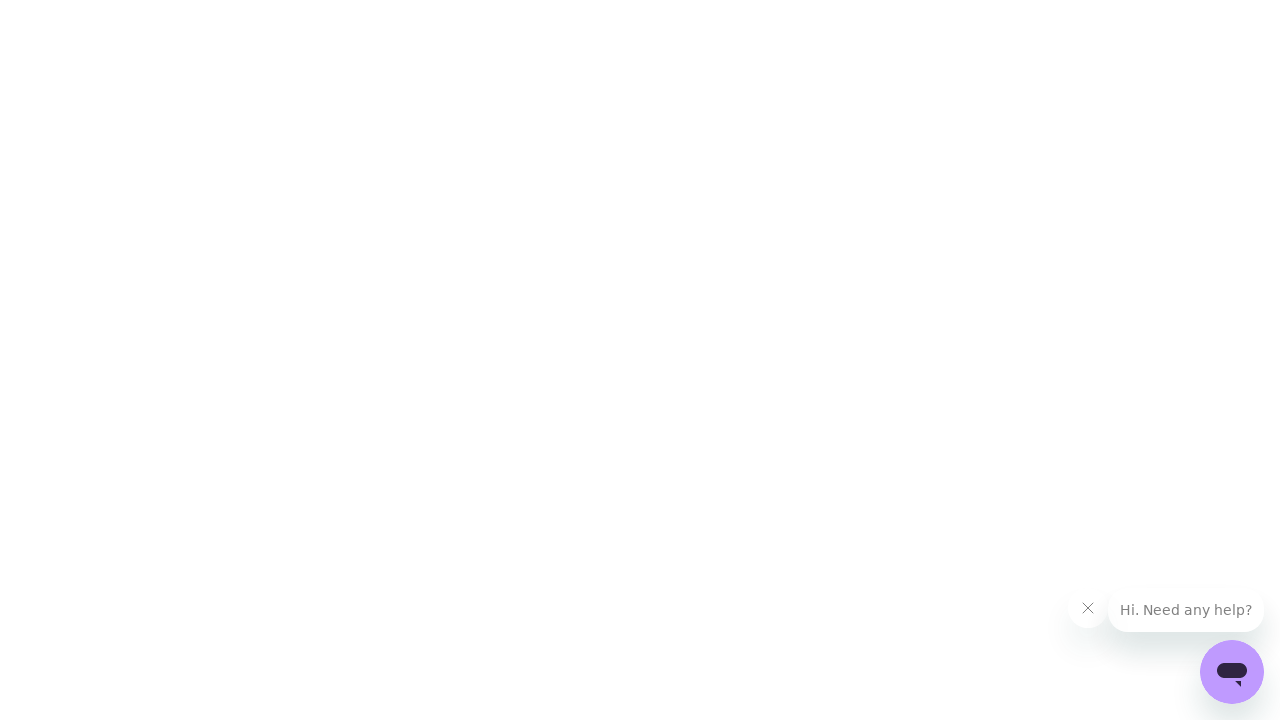

--- FILE ---
content_type: text/html
request_url: https://app.fyr.ai/dashboard
body_size: 1001
content:
<!doctype html>
<html lang="en">
  <head>
    <meta charset="utf-8" />
    <meta name="robots" content="noindex" />
    <meta http-equiv="X-UA-Compatible" content="IE=edge" />
    <meta
      name="viewport"
      content="width=device-width, initial-scale=1.0, maximum-scale=5, minimum-scale=1"
    />
    <meta name="twitter:card" content="summary_large_image" />
    <meta name="twitter:site" content="@lighthouse_8" />
    <link rel="apple-touch-icon" sizes="180x180" href="/apple-touch-icon.png" />
    <link rel="icon" type="image/png" sizes="32x32" href="/favicon-32x32.png" />
    <!--    <link rel="icon" type="image/png" sizes="194x194" href="/favicon-194x194.png">-->
    <link
      rel="icon"
      type="image/png"
      sizes="192x192"
      href="/android-chrome-192x192.png"
    />
    <link rel="icon" type="image/png" sizes="16x16" href="/favicon-16x16.png" />
    <link rel="manifest" href="/site.webmanifest" />
    <link rel="mask-icon" href="/safari-pinned-tab.svg" color="#BF9AFF" />
    <!-- Font -->
    <link rel="preconnect" href="https://fonts.googleapis.com" />
    <link rel="preconnect" href="https://fonts.gstatic.com" crossorigin />
    <link
      href="https://fonts.googleapis.com/css2?family=Inter:wght@100;200;300;400;500;600;700;800;900&display=swap"
      rel="stylesheet"
    />

    <meta name="msapplication-TileColor" content="#BF9AFF" />
    <meta name="msapplication-TileImage" content="/mstile-144x144.png" />
    <meta name="theme-color" content="rgb(30, 2, 2)" />
    <script type="module" crossorigin src="/assets/index-BeW0FswS.js"></script>
    <link rel="stylesheet" crossorigin href="/assets/index-CK0dNNZY.css">
  </head>

  <body
    class="relative h-screen w-full overflow-x-clip bg-burgundy-50/30 text-burgundy-900 overscroll-y-none"
  >
    <noscript>
      <strong
        >We're sorry but Fyr doesn't work properly without JavaScript enabled.
        Please enable it to continue.</strong
      >
    </noscript>
    <div id="app"></div>
    <script>
      if (!window.location.pathname.includes("shared-dashboard")) {
        const s = document.createElement("script");
        s.id = "ze-snippet";
        s.src =
          "https://static.zdassets.com/ekr/snippet.js?key=d6a167d7-5435-455d-aa0c-b9e9d77d01f4";
        document.head.appendChild(s);
      }
    </script>
  </body>
</html>


--- FILE ---
content_type: text/css
request_url: https://app.fyr.ai/assets/index-CK0dNNZY.css
body_size: 41938
content:
/*! tailwindcss v4.1.16 | MIT License | https://tailwindcss.com */@layer properties{@supports (((-webkit-hyphens:none)) and (not (margin-trim:inline))) or ((-moz-orient:inline) and (not (color:rgb(from red r g b)))){*,:before,:after,::backdrop{--tw-translate-x:0;--tw-translate-y:0;--tw-translate-z:0;--tw-scale-x:1;--tw-scale-y:1;--tw-scale-z:1;--tw-rotate-x:initial;--tw-rotate-y:initial;--tw-rotate-z:initial;--tw-skew-x:initial;--tw-skew-y:initial;--tw-scroll-snap-strictness:proximity;--tw-space-y-reverse:0;--tw-space-x-reverse:0;--tw-divide-x-reverse:0;--tw-border-style:solid;--tw-divide-y-reverse:0;--tw-gradient-position:initial;--tw-gradient-from:#0000;--tw-gradient-via:#0000;--tw-gradient-to:#0000;--tw-gradient-stops:initial;--tw-gradient-via-stops:initial;--tw-gradient-from-position:0%;--tw-gradient-via-position:50%;--tw-gradient-to-position:100%;--tw-leading:initial;--tw-font-weight:initial;--tw-tracking:initial;--tw-ordinal:initial;--tw-slashed-zero:initial;--tw-numeric-figure:initial;--tw-numeric-spacing:initial;--tw-numeric-fraction:initial;--tw-shadow:0 0 #0000;--tw-shadow-color:initial;--tw-shadow-alpha:100%;--tw-inset-shadow:0 0 #0000;--tw-inset-shadow-color:initial;--tw-inset-shadow-alpha:100%;--tw-ring-color:initial;--tw-ring-shadow:0 0 #0000;--tw-inset-ring-color:initial;--tw-inset-ring-shadow:0 0 #0000;--tw-ring-inset:initial;--tw-ring-offset-width:0px;--tw-ring-offset-color:#fff;--tw-ring-offset-shadow:0 0 #0000;--tw-outline-style:solid;--tw-blur:initial;--tw-brightness:initial;--tw-contrast:initial;--tw-grayscale:initial;--tw-hue-rotate:initial;--tw-invert:initial;--tw-opacity:initial;--tw-saturate:initial;--tw-sepia:initial;--tw-drop-shadow:initial;--tw-drop-shadow-color:initial;--tw-drop-shadow-alpha:100%;--tw-drop-shadow-size:initial;--tw-backdrop-blur:initial;--tw-backdrop-brightness:initial;--tw-backdrop-contrast:initial;--tw-backdrop-grayscale:initial;--tw-backdrop-hue-rotate:initial;--tw-backdrop-invert:initial;--tw-backdrop-opacity:initial;--tw-backdrop-saturate:initial;--tw-backdrop-sepia:initial;--tw-duration:initial;--tw-ease:initial;--tw-content:""}}}@layer theme{:root,:host{--spacing:.25rem;--text-xs:.75rem;--text-xs--line-height:calc(1/.75);--text-sm:.875rem;--text-sm--line-height:calc(1.25/.875);--text-base:1rem;--text-base--line-height: 1.5 ;--text-lg:1.125rem;--text-lg--line-height:calc(1.75/1.125);--text-xl:1.25rem;--text-xl--line-height:calc(1.75/1.25);--text-2xl:1.5rem;--text-2xl--line-height:calc(2/1.5);--text-3xl:1.875rem;--text-3xl--line-height: 1.2 ;--text-4xl:2.25rem;--text-4xl--line-height:calc(2.5/2.25);--text-5xl:3rem;--text-5xl--line-height:1;--text-6xl:3.75rem;--text-6xl--line-height:1;--font-weight-light:300;--font-weight-normal:400;--font-weight-medium:500;--font-weight-semibold:600;--font-weight-bold:700;--tracking-tight:-.025em;--tracking-normal:0em;--tracking-wide:.025em;--tracking-wider:.05em;--leading-tight:1.25;--radius-sm:.25rem;--radius-md:.375rem;--radius-lg:.5rem;--radius-xl:.75rem;--radius-2xl:1rem;--radius-3xl:1.5rem;--ease-in:cubic-bezier(.4,0,1,1);--ease-out:cubic-bezier(0,0,.2,1);--ease-in-out:cubic-bezier(.4,0,.2,1);--animate-spin:spin 1s linear infinite;--animate-ping:ping 1s cubic-bezier(0,0,.2,1)infinite;--animate-pulse:pulse 2s cubic-bezier(.4,0,.6,1)infinite;--animate-bounce:bounce 1s infinite;--blur-sm:8px;--blur-xl:24px;--blur-2xl:40px;--aspect-video:16/9;--default-transition-duration:.15s;--default-transition-timing-function:cubic-bezier(.4,0,.2,1)}}@layer base{*,:after,:before,::backdrop{box-sizing:border-box;border:0 solid;margin:0;padding:0}::file-selector-button{box-sizing:border-box;border:0 solid;margin:0;padding:0}html,:host{-webkit-text-size-adjust:100%;tab-size:4;font-feature-settings:normal;font-variation-settings:normal;-webkit-tap-highlight-color:transparent;font-family:Inter,ui-sans-serif,system-ui,-apple-system,BlinkMacSystemFont,Segoe UI,Roboto,Helvetica Neue,Arial,Noto Sans,sans-serif,Apple Color Emoji,Segoe UI Emoji,Segoe UI Symbol,Noto Color Emoji;line-height:1.5}hr{height:0;color:inherit;border-top-width:1px}abbr:where([title]){-webkit-text-decoration:underline dotted;text-decoration:underline dotted}h1,h2,h3,h4,h5,h6{font-size:inherit;font-weight:inherit}a{color:inherit;-webkit-text-decoration:inherit;text-decoration:inherit}b,strong{font-weight:bolder}code,kbd,samp,pre{font-feature-settings:normal;font-variation-settings:normal;font-family:ui-monospace,SFMono-Regular,Menlo,Monaco,Consolas,Liberation Mono,Courier New,monospace;font-size:1em}small{font-size:80%}sub,sup{vertical-align:baseline;font-size:75%;line-height:0;position:relative}sub{bottom:-.25em}sup{top:-.5em}table{text-indent:0;border-color:inherit;border-collapse:collapse}:-moz-focusring{outline:auto}progress{vertical-align:baseline}summary{display:list-item}ol,ul,menu{list-style:none}img,svg,video,canvas,audio,iframe,embed,object{vertical-align:middle;display:block}img,video{max-width:100%;height:auto}button,input,select,optgroup,textarea{font:inherit;font-feature-settings:inherit;font-variation-settings:inherit;letter-spacing:inherit;color:inherit;opacity:1;background-color:#0000;border-radius:0}::file-selector-button{font:inherit;font-feature-settings:inherit;font-variation-settings:inherit;letter-spacing:inherit;color:inherit;opacity:1;background-color:#0000;border-radius:0}:where(select:is([multiple],[size])) optgroup{font-weight:bolder}:where(select:is([multiple],[size])) optgroup option{padding-inline-start:20px}::file-selector-button{margin-inline-end:4px}::placeholder{opacity:1}@supports (not ((-webkit-appearance:-apple-pay-button))) or (contain-intrinsic-size:1px){::placeholder{color:currentColor}@supports (color:color-mix(in lab,red,red)){::placeholder{color:color-mix(in oklab,currentcolor 50%,transparent)}}}textarea{resize:vertical}::-webkit-search-decoration{-webkit-appearance:none}::-webkit-date-and-time-value{min-height:1lh;text-align:inherit}::-webkit-datetime-edit{padding-block:0}::-webkit-datetime-edit-year-field{padding-block:0}::-webkit-datetime-edit-month-field{padding-block:0}::-webkit-datetime-edit-day-field{padding-block:0}::-webkit-datetime-edit-hour-field{padding-block:0}::-webkit-datetime-edit-minute-field{padding-block:0}::-webkit-datetime-edit-second-field{padding-block:0}::-webkit-datetime-edit-millisecond-field{padding-block:0}::-webkit-datetime-edit-meridiem-field{padding-block:0}::-webkit-calendar-picker-indicator{line-height:1}:-moz-ui-invalid{box-shadow:none}button,input:where([type=button],[type=reset],[type=submit]){appearance:button}::file-selector-button{appearance:button}::-webkit-inner-spin-button{height:auto}::-webkit-outer-spin-button{height:auto}[hidden]:where(:not([hidden=until-found])){display:none!important}button:not(:disabled),[role=button]:not(:disabled){cursor:pointer}input[type=checkbox]:checked{background-color:currentColor!important;border-color:currentColor!important}[type=text],input:where(:not([type])),[type=email],[type=url],[type=password],[type=number],[type=date],[type=datetime-local],[type=month],[type=search],[type=tel],[type=time],[type=week],[multiple],textarea,select{appearance:none;--tw-shadow:0 0 #0000;background-color:#fff;border-width:1px;border-color:#6b7280;border-radius:0;padding:.5rem .75rem;font-size:1rem;line-height:1.5rem}:is([type=text],input:where(:not([type])),[type=email],[type=url],[type=password],[type=number],[type=date],[type=datetime-local],[type=month],[type=search],[type=tel],[type=time],[type=week],[multiple],textarea,select):focus{outline-offset:2px;--tw-ring-inset:var(--tw-empty, );--tw-ring-offset-width:0px;--tw-ring-offset-color:#fff;--tw-ring-color:#005af7;--tw-ring-offset-shadow:var(--tw-ring-inset)0 0 0 var(--tw-ring-offset-width)var(--tw-ring-offset-color);--tw-ring-shadow:var(--tw-ring-inset)0 0 0 calc(1px + var(--tw-ring-offset-width))var(--tw-ring-color);box-shadow:var(--tw-ring-offset-shadow),var(--tw-ring-shadow),var(--tw-shadow);border-color:#005af7;outline:2px solid #0000}input::placeholder,textarea::placeholder{color:#6b7280;opacity:1}::-webkit-datetime-edit-fields-wrapper{padding:0}::-webkit-date-and-time-value{min-height:1.5em}::-webkit-date-and-time-value{text-align:inherit}::-webkit-datetime-edit{display:inline-flex}::-webkit-datetime-edit{padding-top:0;padding-bottom:0}::-webkit-datetime-edit-year-field{padding-top:0;padding-bottom:0}::-webkit-datetime-edit-month-field{padding-top:0;padding-bottom:0}::-webkit-datetime-edit-day-field{padding-top:0;padding-bottom:0}::-webkit-datetime-edit-hour-field{padding-top:0;padding-bottom:0}::-webkit-datetime-edit-minute-field{padding-top:0;padding-bottom:0}::-webkit-datetime-edit-second-field{padding-top:0;padding-bottom:0}::-webkit-datetime-edit-millisecond-field{padding-top:0;padding-bottom:0}::-webkit-datetime-edit-meridiem-field{padding-top:0;padding-bottom:0}select{-webkit-print-color-adjust:exact;print-color-adjust:exact;background-image:url("data:image/svg+xml,%3csvg xmlns='http://www.w3.org/2000/svg' fill='none' viewBox='0 0 20 20'%3e%3cpath stroke='%236b7280' stroke-linecap='round' stroke-linejoin='round' stroke-width='1.5' d='M6 8l4 4 4-4'/%3e%3c/svg%3e");background-position:right .5rem center;background-repeat:no-repeat;background-size:1.5em 1.5em;padding-right:2.5rem}[multiple],[size]:where(select:not([size="1"])){background-image:initial;background-position:initial;background-repeat:unset;background-size:initial;-webkit-print-color-adjust:unset;print-color-adjust:unset;padding-right:.75rem}[type=checkbox],[type=radio]{appearance:none;-webkit-print-color-adjust:exact;print-color-adjust:exact;vertical-align:middle;-webkit-user-select:none;user-select:none;color:#005af7;--tw-shadow:0 0 #0000;background-color:#fff;background-origin:border-box;border-width:1px;border-color:#6b7280;flex-shrink:0;width:1rem;height:1rem;padding:0;display:inline-block}[type=checkbox]{border-radius:0}[type=radio]{border-radius:100%}[type=checkbox]:focus,[type=radio]:focus{outline-offset:2px;--tw-ring-inset:var(--tw-empty, );--tw-ring-offset-width:2px;--tw-ring-offset-color:#fff;--tw-ring-color:#005af7;--tw-ring-offset-shadow:var(--tw-ring-inset)0 0 0 var(--tw-ring-offset-width)var(--tw-ring-offset-color);--tw-ring-shadow:var(--tw-ring-inset)0 0 0 calc(2px + var(--tw-ring-offset-width))var(--tw-ring-color);box-shadow:var(--tw-ring-offset-shadow),var(--tw-ring-shadow),var(--tw-shadow);outline:2px solid #0000}[type=checkbox]:checked,[type=radio]:checked{background-color:currentColor;background-position:50%;background-repeat:no-repeat;background-size:100% 100%;border-color:#0000}[type=checkbox]:checked{background-image:url("data:image/svg+xml,%3csvg viewBox='0 0 16 16' fill='white' xmlns='http://www.w3.org/2000/svg'%3e%3cpath d='M12.207 4.793a1 1 0 010 1.414l-5 5a1 1 0 01-1.414 0l-2-2a1 1 0 011.414-1.414L6.5 9.086l4.293-4.293a1 1 0 011.414 0z'/%3e%3c/svg%3e")}@media (forced-colors:active){[type=checkbox]:checked{appearance:auto}}[type=radio]:checked{background-image:url("data:image/svg+xml,%3csvg viewBox='0 0 16 16' fill='white' xmlns='http://www.w3.org/2000/svg'%3e%3ccircle cx='8' cy='8' r='3'/%3e%3c/svg%3e")}@media (forced-colors:active){[type=radio]:checked{appearance:auto}}[type=checkbox]:checked:hover,[type=checkbox]:checked:focus,[type=radio]:checked:hover,[type=radio]:checked:focus{background-color:currentColor;border-color:#0000}[type=checkbox]:indeterminate{background-color:currentColor;background-image:url("data:image/svg+xml,%3csvg xmlns='http://www.w3.org/2000/svg' fill='none' viewBox='0 0 16 16'%3e%3cpath stroke='white' stroke-linecap='round' stroke-linejoin='round' stroke-width='2' d='M4 8h8'/%3e%3c/svg%3e");background-position:50%;background-repeat:no-repeat;background-size:100% 100%;border-color:#0000}@media (forced-colors:active){[type=checkbox]:indeterminate{appearance:auto}}[type=checkbox]:indeterminate:hover,[type=checkbox]:indeterminate:focus{background-color:currentColor;border-color:#0000}[type=file]{background:unset;border-color:inherit;font-size:unset;line-height:inherit;border-width:0;border-radius:0;padding:0}[type=file]:focus{outline:1px solid buttontext;outline:1px auto -webkit-focus-ring-color}}@layer components{.btn{justify-content:center;align-items:center;gap:calc(var(--spacing)*2);padding-inline:calc(var(--spacing)*4);padding-block:calc(var(--spacing)*2);font-size:var(--text-sm);line-height:var(--tw-leading,var(--text-sm--line-height));--tw-font-weight:var(--font-weight-semibold);font-weight:var(--font-weight-semibold);color:#374151;border-radius:var(--radius-md);--tw-shadow:0 1px 3px 0 var(--tw-shadow-color,#0000001a),0 1px 2px -1px var(--tw-shadow-color,#0000001a);box-shadow:var(--tw-inset-shadow),var(--tw-inset-ring-shadow),var(--tw-ring-offset-shadow),var(--tw-ring-shadow),var(--tw-shadow);transition-property:color,background-color,border-color,outline-color,text-decoration-color,fill,stroke,--tw-gradient-from,--tw-gradient-via,--tw-gradient-to,opacity,box-shadow,transform,translate,scale,rotate,filter,-webkit-backdrop-filter,backdrop-filter,display,content-visibility,overlay,pointer-events;transition-timing-function:var(--tw-ease,var(--default-transition-timing-function));transition-duration:var(--tw-duration,var(--default-transition-duration));--tw-duration:.2s;background-color:#d1d5dbb3;transition-duration:.2s;display:flex}.btn:focus,.btn:active{--tw-outline-style:none;--tw-ring-shadow:var(--tw-ring-inset,)0 0 0 calc(2px + var(--tw-ring-offset-width))var(--tw-ring-color,currentcolor);box-shadow:var(--tw-inset-shadow),var(--tw-inset-ring-shadow),var(--tw-ring-offset-shadow),var(--tw-ring-shadow),var(--tw-shadow);--tw-ring-color:#955cf9;--tw-ring-offset-width:2px;--tw-ring-offset-shadow:var(--tw-ring-inset,)0 0 0 var(--tw-ring-offset-width)var(--tw-ring-offset-color);outline-style:none}.btn:hover{background-color:#d1d5db}.btn:disabled{--tw-shadow:0 0 #0000;box-shadow:var(--tw-inset-shadow),var(--tw-inset-ring-shadow),var(--tw-ring-offset-shadow),var(--tw-ring-shadow),var(--tw-shadow);--tw-outline-style:none;opacity:.5;cursor:not-allowed;outline-style:none}.btn-basic{justify-content:center;align-items:center;gap:calc(var(--spacing)*2);padding-inline:calc(var(--spacing)*4);padding-block:calc(var(--spacing)*2);font-size:var(--text-sm);line-height:var(--tw-leading,var(--text-sm--line-height));--tw-font-weight:var(--font-weight-semibold);font-weight:var(--font-weight-semibold);border-radius:var(--radius-md);transition-property:color,background-color,border-color,outline-color,text-decoration-color,fill,stroke,--tw-gradient-from,--tw-gradient-via,--tw-gradient-to,opacity,box-shadow,transform,translate,scale,rotate,filter,-webkit-backdrop-filter,backdrop-filter,display,content-visibility,overlay,pointer-events;transition-timing-function:var(--tw-ease,var(--default-transition-timing-function));transition-duration:var(--tw-duration,var(--default-transition-duration));--tw-duration:.2s;color:#955cf9;--tw-shadow:0 0 #0000;box-shadow:var(--tw-inset-shadow),var(--tw-inset-ring-shadow),var(--tw-ring-offset-shadow),var(--tw-ring-shadow),var(--tw-shadow);background-color:#0000;transition-duration:.2s;display:flex}.btn-basic:hover{color:#955cf9;background-color:#e5d7ffb3}.btn-basic:disabled:hover{color:#af81ff80;background-color:#e5d7ff80}.btn-basic-outline{justify-content:center;align-items:center;gap:calc(var(--spacing)*2);border-radius:var(--radius-md);padding-inline:calc(var(--spacing)*4);padding-block:calc(var(--spacing)*2);font-size:var(--text-sm);line-height:var(--tw-leading,var(--text-sm--line-height));--tw-font-weight:var(--font-weight-semibold);font-weight:var(--font-weight-semibold);color:#955cf9;--tw-shadow:0 0 #0000;transition-property:color,background-color,border-color,outline-color,text-decoration-color,fill,stroke,--tw-gradient-from,--tw-gradient-via,--tw-gradient-to,opacity,box-shadow,transform,translate,scale,rotate,filter,-webkit-backdrop-filter,backdrop-filter,display,content-visibility,overlay,pointer-events;transition-timing-function:var(--tw-ease,var(--default-transition-timing-function));transition-duration:var(--tw-duration,var(--default-transition-duration));--tw-duration:.2s;--tw-ring-shadow:var(--tw-ring-inset,)0 0 0 calc(1px + var(--tw-ring-offset-width))var(--tw-ring-color,currentcolor);box-shadow:var(--tw-inset-shadow),var(--tw-inset-ring-shadow),var(--tw-ring-offset-shadow),var(--tw-ring-shadow),var(--tw-shadow);--tw-ring-color:#af81ff;background-color:#0000;transition-duration:.2s;display:flex}.btn-primary{justify-content:center;align-items:center;gap:calc(var(--spacing)*2);border-radius:var(--radius-md);padding-inline:calc(var(--spacing)*4);padding-block:calc(var(--spacing)*2);font-size:var(--text-sm);line-height:var(--tw-leading,var(--text-sm--line-height));--tw-shadow:0 1px 2px 0 var(--tw-shadow-color,#0000000d);transition-property:color,background-color,border-color,outline-color,text-decoration-color,fill,stroke,--tw-gradient-from,--tw-gradient-via,--tw-gradient-to,opacity,box-shadow,transform,translate,scale,rotate,filter,-webkit-backdrop-filter,backdrop-filter,display,content-visibility,overlay,pointer-events;transition-timing-function:var(--tw-ease,var(--default-transition-timing-function));transition-duration:var(--tw-duration,var(--default-transition-duration));--tw-duration:.2s;color:#fff;--tw-ring-shadow:var(--tw-ring-inset,)0 0 0 calc(1px + var(--tw-ring-offset-width))var(--tw-ring-color,currentcolor);box-shadow:var(--tw-inset-shadow),var(--tw-inset-ring-shadow),var(--tw-ring-offset-shadow),var(--tw-ring-shadow),var(--tw-shadow);--tw-ring-color:#955cf9;--tw-font-weight:var(--font-weight-semibold);font-weight:var(--font-weight-semibold);background-color:#955cf9;transition-duration:.2s;display:flex}.btn-primary:hover{--tw-shadow:0 10px 15px -3px var(--tw-shadow-color,#0000001a),0 4px 6px -4px var(--tw-shadow-color,#0000001a);box-shadow:var(--tw-inset-shadow),var(--tw-inset-ring-shadow),var(--tw-ring-offset-shadow),var(--tw-ring-shadow),var(--tw-shadow);background-color:#7a3aea}.btn-primary:active{--tw-shadow:0 10px 15px -3px var(--tw-shadow-color,#0000001a),0 4px 6px -4px var(--tw-shadow-color,#0000001a);--tw-ring-shadow:var(--tw-ring-inset,)0 0 0 calc(2px + var(--tw-ring-offset-width))var(--tw-ring-color,currentcolor);box-shadow:var(--tw-inset-shadow),var(--tw-inset-ring-shadow),var(--tw-ring-offset-shadow),var(--tw-ring-shadow),var(--tw-shadow);--tw-ring-offset-width:2px;--tw-ring-offset-shadow:var(--tw-ring-inset,)0 0 0 var(--tw-ring-offset-width)var(--tw-ring-offset-color);--tw-ring-color:#af81ff;background-color:#5f1cd5}.btn-primary:focus{--tw-shadow:0 10px 15px -3px var(--tw-shadow-color,#0000001a),0 4px 6px -4px var(--tw-shadow-color,#0000001a);--tw-ring-shadow:var(--tw-ring-inset,)0 0 0 calc(2px + var(--tw-ring-offset-width))var(--tw-ring-color,currentcolor);box-shadow:var(--tw-inset-shadow),var(--tw-inset-ring-shadow),var(--tw-ring-offset-shadow),var(--tw-ring-shadow),var(--tw-shadow);--tw-ring-offset-width:2px;--tw-ring-offset-shadow:var(--tw-ring-inset,)0 0 0 var(--tw-ring-offset-width)var(--tw-ring-offset-color);--tw-ring-color:#955cf9}.btn-primary:disabled{opacity:.5;cursor:not-allowed;--tw-ring-color:#d9c2ff}.btn-simple{color:#4b5563;--tw-shadow:0 0 #0000;box-shadow:var(--tw-inset-shadow),var(--tw-inset-ring-shadow),var(--tw-ring-offset-shadow),var(--tw-ring-shadow),var(--tw-shadow);background-color:#0000}.btn-simple:hover{background-color:#d1d5db}.btn-destructive{justify-content:center;align-items:center;gap:calc(var(--spacing)*2);border-radius:var(--radius-md);padding-inline:calc(var(--spacing)*4);padding-block:calc(var(--spacing)*2);font-size:var(--text-sm);line-height:var(--tw-leading,var(--text-sm--line-height));--tw-font-weight:var(--font-weight-semibold);font-weight:var(--font-weight-semibold);--tw-shadow:0 1px 2px 0 var(--tw-shadow-color,#0000000d);box-shadow:var(--tw-inset-shadow),var(--tw-inset-ring-shadow),var(--tw-ring-offset-shadow),var(--tw-ring-shadow),var(--tw-shadow);transition-property:color,background-color,border-color,outline-color,text-decoration-color,fill,stroke,--tw-gradient-from,--tw-gradient-via,--tw-gradient-to,opacity,box-shadow,transform,translate,scale,rotate,filter,-webkit-backdrop-filter,backdrop-filter,display,content-visibility,overlay,pointer-events;transition-timing-function:var(--tw-ease,var(--default-transition-timing-function));transition-duration:var(--tw-duration,var(--default-transition-duration));--tw-duration:.2s;color:#fff;background-color:#e11d48;transition-duration:.2s;display:flex}.btn-destructive-basic{justify-content:center;align-items:center;gap:calc(var(--spacing)*2);border-radius:var(--radius-md);padding-inline:calc(var(--spacing)*4);padding-block:calc(var(--spacing)*2);font-size:var(--text-sm);line-height:var(--tw-leading,var(--text-sm--line-height));--tw-font-weight:var(--font-weight-semibold);font-weight:var(--font-weight-semibold);--tw-shadow:0 0 #0000;transition-property:color,background-color,border-color,outline-color,text-decoration-color,fill,stroke,--tw-gradient-from,--tw-gradient-via,--tw-gradient-to,opacity,box-shadow,transform,translate,scale,rotate,filter,-webkit-backdrop-filter,backdrop-filter,display,content-visibility,overlay,pointer-events;transition-timing-function:var(--tw-ease,var(--default-transition-timing-function));transition-duration:var(--tw-duration,var(--default-transition-duration));--tw-duration:.2s;color:#e11d48;box-shadow:var(--tw-inset-shadow),var(--tw-inset-ring-shadow),var(--tw-ring-offset-shadow),var(--tw-ring-shadow),var(--tw-shadow);background-color:#0000;transition-duration:.2s;display:flex}.btn-destructive-basic:hover{--tw-shadow:0 0 #0000;box-shadow:var(--tw-inset-shadow),var(--tw-inset-ring-shadow),var(--tw-ring-offset-shadow),var(--tw-ring-shadow),var(--tw-shadow);background-color:#fecdd380}.btn-secondary{justify-content:center;align-items:center;gap:calc(var(--spacing)*2);border-radius:var(--radius-md);padding-inline:calc(var(--spacing)*4);padding-block:calc(var(--spacing)*2);font-size:var(--text-sm);line-height:var(--tw-leading,var(--text-sm--line-height));--tw-font-weight:var(--font-weight-semibold);font-weight:var(--font-weight-semibold);--tw-shadow:0 1px 2px 0 var(--tw-shadow-color,#0000000d);box-shadow:var(--tw-inset-shadow),var(--tw-inset-ring-shadow),var(--tw-ring-offset-shadow),var(--tw-ring-shadow),var(--tw-shadow);transition-property:color,background-color,border-color,outline-color,text-decoration-color,fill,stroke,--tw-gradient-from,--tw-gradient-via,--tw-gradient-to,opacity,box-shadow,transform,translate,scale,rotate,filter,-webkit-backdrop-filter,backdrop-filter,display,content-visibility,overlay,pointer-events;transition-timing-function:var(--tw-ease,var(--default-transition-timing-function));transition-duration:var(--tw-duration,var(--default-transition-duration));--tw-duration:.2s;border-style:var(--tw-border-style);color:#374151;background-color:#f3f4f6;border-width:1px;border-color:#d1d5db;transition-duration:.2s;display:flex}.btn-secondary:hover{--tw-ring-shadow:var(--tw-ring-inset,)0 0 0 calc(1px + var(--tw-ring-offset-width))var(--tw-ring-color,currentcolor);box-shadow:var(--tw-inset-shadow),var(--tw-inset-ring-shadow),var(--tw-ring-offset-shadow),var(--tw-ring-shadow),var(--tw-shadow);--tw-ring-color:#d1d5db;color:#374151;background-color:#d1d5db}.btn-secondary:focus{--tw-ring-shadow:var(--tw-ring-inset,)0 0 0 calc(2px + var(--tw-ring-offset-width))var(--tw-ring-color,currentcolor);box-shadow:var(--tw-inset-shadow),var(--tw-inset-ring-shadow),var(--tw-ring-offset-shadow),var(--tw-ring-shadow),var(--tw-shadow);--tw-ring-offset-width:2px;--tw-ring-offset-shadow:var(--tw-ring-inset,)0 0 0 var(--tw-ring-offset-width)var(--tw-ring-offset-color);--tw-ring-color:#5f1cd5;color:#374151;background-color:#f3f4f6}.btn-secondary:disabled{color:#9ca3af;background-color:#f9fafb}.btn-secondary:active{--tw-ring-shadow:var(--tw-ring-inset,)0 0 0 calc(2px + var(--tw-ring-offset-width))var(--tw-ring-color,currentcolor);box-shadow:var(--tw-inset-shadow),var(--tw-inset-ring-shadow),var(--tw-ring-offset-shadow),var(--tw-ring-shadow),var(--tw-shadow);--tw-ring-offset-width:2px;--tw-ring-offset-shadow:var(--tw-ring-inset,)0 0 0 var(--tw-ring-offset-width)var(--tw-ring-offset-color);--tw-ring-color:#5f1cd5;color:#374151;background-color:#e5e7eb}.btn-outline{color:#374151;border-style:var(--tw-border-style);--tw-shadow:0 0 #0000;box-shadow:var(--tw-inset-shadow),var(--tw-inset-ring-shadow),var(--tw-ring-offset-shadow),var(--tw-ring-shadow),var(--tw-shadow);background-color:#0000;border-width:2px;border-color:#d1d5db}th button.th-btn{height:100%;padding-top:calc(var(--spacing)*2);padding-bottom:calc(var(--spacing)*.5);border-bottom-style:var(--tw-border-style);color:#374151;border-color:#0000;border-bottom-width:2px}@media (hover:hover){th button.th-btn:hover{color:#7a3aea}}th button.th-btn:focus{--tw-outline-style:none;border-color:#bf9aff;outline-style:none}th button.th-btn{--tw-font-weight:var(--font-weight-semibold);font-weight:var(--font-weight-semibold)}.th-btn-wrapper.clicked{border-bottom-style:var(--tw-border-style);--tw-outline-style:none;color:#374151;border-color:#0000 #e5e7eb #bf9aff #0000;border-bottom-width:2px;outline-style:none}@media (hover:hover){.th-btn-wrapper.clicked:hover{color:#7a3aea}}th button.th-btn.clicked,.th-btn-wrapper.clicked{color:#5f1cd5}@media (hover:hover){th button.th-btn:disabled:hover{color:#374151}}th button.th-btn.clicked:disabled{color:#5f1cd5}.inline-link{color:#955cf9}@media (hover:hover){.inline-link:hover{color:#955cf9;text-decoration-line:underline}}.inline-link:focus{color:#955cf9;--tw-outline-style:none;outline-style:none;text-decoration-line:underline;text-decoration-thickness:2px}.inline-link{transition-property:all;transition-timing-function:var(--tw-ease,var(--default-transition-timing-function));transition-duration:var(--tw-duration,var(--default-transition-duration));--tw-duration:.3s;transition-duration:.3s}.inline-link-visited{color:#861c75}@media (hover:hover){.inline-link-visited:hover{color:#7a3aea;text-decoration-line:underline}}.inline-link-visited:focus{color:#7a3aea;--tw-outline-style:none;outline-style:none;text-decoration-line:underline}.inline-link-visited{transition-property:all;transition-timing-function:var(--tw-ease,var(--default-transition-timing-function));transition-duration:var(--tw-duration,var(--default-transition-duration));--tw-duration:.3s;transition-duration:.3s}.inline-link-visited:visited{color:#861c75}@media (hover:hover){.inline-link-visited:visited:hover{color:#7a3aea}}.inline-link-visited:visited:focus{color:#7a3aea}.no-scrollbar::-webkit-scrollbar{display:none}.no-scrollbar{-ms-overflow-style:none;scrollbar-width:none}}@layer utilities{.\@container{container-type:inline-size}.pointer-events-auto{pointer-events:auto}.pointer-events-none{pointer-events:none}.invisible{visibility:hidden}.visible{visibility:visible}.sr-only{clip-path:inset(50%);white-space:nowrap;border-width:0;width:1px;height:1px;margin:-1px;padding:0;position:absolute;overflow:hidden}.not-sr-only{clip-path:none;white-space:normal;width:auto;height:auto;margin:0;padding:0;position:static;overflow:visible}.absolute{position:absolute}.fixed{position:fixed}.relative{position:relative}.static{position:static}.sticky{position:sticky}.-inset-0\.5{inset:calc(var(--spacing)*-.5)}.-inset-px{inset:-1px}.inset-0{inset:calc(var(--spacing)*0)}.inset-1\/3{inset:33.3333%}.inset-x-0{inset-inline:calc(var(--spacing)*0)}.inset-x-2\/4{inset-inline:50%}.inset-y-0{inset-block:calc(var(--spacing)*0)}.-top-1{top:calc(var(--spacing)*-1)}.-top-2{top:calc(var(--spacing)*-2)}.-top-10{top:calc(var(--spacing)*-10)}.top-0{top:calc(var(--spacing)*0)}.top-0\.5{top:calc(var(--spacing)*.5)}.top-1\.5{top:calc(var(--spacing)*1.5)}.top-1\/2{top:50%}.top-1\/4{top:25%}.top-2{top:calc(var(--spacing)*2)}.top-2\.5{top:calc(var(--spacing)*2.5)}.top-4{top:calc(var(--spacing)*4)}.top-6{top:calc(var(--spacing)*6)}.top-8{top:calc(var(--spacing)*8)}.top-10{top:calc(var(--spacing)*10)}.top-16{top:calc(var(--spacing)*16)}.top-20{top:calc(var(--spacing)*20)}.top-24{top:calc(var(--spacing)*24)}.top-32{top:calc(var(--spacing)*32)}.top-64{top:calc(var(--spacing)*64)}.top-\[1\.4rem\]{top:1.4rem}.top-\[3\.4rem\]{top:3.4rem}.top-\[5\.4rem\]{top:5.4rem}.top-auto{top:auto}.-right-1{right:calc(var(--spacing)*-1)}.-right-3{right:calc(var(--spacing)*-3)}.right-0{right:calc(var(--spacing)*0)}.right-0\.5{right:calc(var(--spacing)*.5)}.right-1{right:calc(var(--spacing)*1)}.right-1\.5{right:calc(var(--spacing)*1.5)}.right-2{right:calc(var(--spacing)*2)}.right-3{right:calc(var(--spacing)*3)}.right-5{right:calc(var(--spacing)*5)}.right-6{right:calc(var(--spacing)*6)}.right-10{right:calc(var(--spacing)*10)}.right-\[42px\]{right:42px}.right-\[448px\]{right:448px}.bottom-0{bottom:calc(var(--spacing)*0)}.bottom-2{bottom:calc(var(--spacing)*2)}.bottom-2\.5{bottom:calc(var(--spacing)*2.5)}.bottom-3{bottom:calc(var(--spacing)*3)}.bottom-4{bottom:calc(var(--spacing)*4)}.bottom-10{bottom:calc(var(--spacing)*10)}.bottom-16{bottom:calc(var(--spacing)*16)}.bottom-\[-41px\]{bottom:-41px}.-left-2{left:calc(var(--spacing)*-2)}.-left-14{left:calc(var(--spacing)*-14)}.-left-\[130px\]{left:-130px}.-left-\[160px\]{left:-160px}.-left-\[164px\]{left:-164px}.left-0{left:calc(var(--spacing)*0)}.left-1{left:calc(var(--spacing)*1)}.left-1\/2{left:50%}.left-2{left:calc(var(--spacing)*2)}.left-12{left:calc(var(--spacing)*12)}.left-36{left:calc(var(--spacing)*36)}.left-48{left:calc(var(--spacing)*48)}.left-60{left:calc(var(--spacing)*60)}.left-80{left:calc(var(--spacing)*80)}.left-\[200px\]{left:200px}.left-\[392px\]{left:392px}.left-\[584px\]{left:584px}.isolate{isolation:isolate}.-z-10{z-index:-10}.z-0{z-index:0}.z-10{z-index:10}.z-12{z-index:12}.z-20{z-index:20}.z-30{z-index:30}.z-40{z-index:40}.z-50{z-index:50}.z-\[11\]{z-index:11}.z-\[12\]{z-index:12}.z-\[13\]{z-index:13}.z-\[9999\]{z-index:9999}.order-2{order:2}.order-3{order:3}.col-span-1{grid-column:span 1/span 1}.col-span-2{grid-column:span 2/span 2}.col-span-3{grid-column:span 3/span 3}.col-span-4{grid-column:span 4/span 4}.col-span-5{grid-column:span 5/span 5}.col-span-6{grid-column:span 6/span 6}.col-span-7{grid-column:span 7/span 7}.col-span-10{grid-column:span 10/span 10}.col-span-12{grid-column:span 12/span 12}.col-span-full{grid-column:1/-1}.col-start-1{grid-column-start:1}.col-start-2{grid-column-start:2}.col-start-3{grid-column-start:3}.col-start-4{grid-column-start:4}.col-start-7{grid-column-start:7}.row-span-1{grid-row:span 1/span 1}.row-start-1{grid-row-start:1}.row-start-2{grid-row-start:2}.row-start-3{grid-row-start:3}.float-left{float:left}.float-right{float:right}.container{width:100%}@media (min-width:400px){.container{max-width:400px}}@media (min-width:40rem){.container{max-width:40rem}}@media (min-width:48rem){.container{max-width:48rem}}@media (min-width:64rem){.container{max-width:64rem}}@media (min-width:80rem){.container{max-width:80rem}}.m-0{margin:calc(var(--spacing)*0)}.m-0\.5{margin:calc(var(--spacing)*.5)}.m-1{margin:calc(var(--spacing)*1)}.m-2{margin:calc(var(--spacing)*2)}.m-3{margin:calc(var(--spacing)*3)}.m-4{margin:calc(var(--spacing)*4)}.m-10{margin:calc(var(--spacing)*10)}.m-auto{margin:auto}.m-px{margin:1px}.container{margin-inline:auto}@media (min-width:400px){.container{max-width:none}}@media (min-width:640px){.container{max-width:640px}}@media (min-width:768px){.container{max-width:768px}}@media (min-width:1024px){.container{max-width:1024px}}@media (min-width:1280px){.container{max-width:1280px}}@media (min-width:1440px){.container{max-width:1440px}}.-mx-1{margin-inline:calc(var(--spacing)*-1)}.-mx-2{margin-inline:calc(var(--spacing)*-2)}.-mx-6{margin-inline:calc(var(--spacing)*-6)}.mx-0\.5{margin-inline:calc(var(--spacing)*.5)}.mx-1{margin-inline:calc(var(--spacing)*1)}.mx-2{margin-inline:calc(var(--spacing)*2)}.mx-3{margin-inline:calc(var(--spacing)*3)}.mx-4{margin-inline:calc(var(--spacing)*4)}.mx-6{margin-inline:calc(var(--spacing)*6)}.mx-\[-50vw\]{margin-inline:-50vw}.mx-auto{margin-inline:auto}.mx-px{margin-inline:1px}.-my-1{margin-block:calc(var(--spacing)*-1)}.-my-2{margin-block:calc(var(--spacing)*-2)}.my-0{margin-block:calc(var(--spacing)*0)}.my-0\.5{margin-block:calc(var(--spacing)*.5)}.my-1{margin-block:calc(var(--spacing)*1)}.my-1\.5{margin-block:calc(var(--spacing)*1.5)}.my-2{margin-block:calc(var(--spacing)*2)}.my-3{margin-block:calc(var(--spacing)*3)}.my-4{margin-block:calc(var(--spacing)*4)}.my-5{margin-block:calc(var(--spacing)*5)}.my-6{margin-block:calc(var(--spacing)*6)}.my-8{margin-block:calc(var(--spacing)*8)}.my-10{margin-block:calc(var(--spacing)*10)}.my-12{margin-block:calc(var(--spacing)*12)}.my-24{margin-block:calc(var(--spacing)*24)}.my-auto{margin-block:auto}.prose{color:var(--tw-prose-body);max-width:65ch}.prose :where(p):not(:where([class~=not-prose],[class~=not-prose] *)){margin-top:1.25em;margin-bottom:1.25em}.prose :where([class~=lead]):not(:where([class~=not-prose],[class~=not-prose] *)){color:var(--tw-prose-lead);margin-top:1.2em;margin-bottom:1.2em;font-size:1.25em;line-height:1.6}.prose :where(a):not(:where([class~=not-prose],[class~=not-prose] *)){color:var(--tw-prose-links);font-weight:500;text-decoration:underline}.prose :where(strong):not(:where([class~=not-prose],[class~=not-prose] *)){color:var(--tw-prose-bold);font-weight:600}.prose :where(a strong):not(:where([class~=not-prose],[class~=not-prose] *)),.prose :where(blockquote strong):not(:where([class~=not-prose],[class~=not-prose] *)),.prose :where(thead th strong):not(:where([class~=not-prose],[class~=not-prose] *)){color:inherit}.prose :where(ol):not(:where([class~=not-prose],[class~=not-prose] *)){margin-top:1.25em;margin-bottom:1.25em;padding-inline-start:1.625em;list-style-type:decimal}.prose :where(ol[type=A]):not(:where([class~=not-prose],[class~=not-prose] *)){list-style-type:upper-alpha}.prose :where(ol[type=a]):not(:where([class~=not-prose],[class~=not-prose] *)){list-style-type:lower-alpha}.prose :where(ol[type=A s]):not(:where([class~=not-prose],[class~=not-prose] *)){list-style-type:upper-alpha}.prose :where(ol[type=a s]):not(:where([class~=not-prose],[class~=not-prose] *)){list-style-type:lower-alpha}.prose :where(ol[type=I]):not(:where([class~=not-prose],[class~=not-prose] *)){list-style-type:upper-roman}.prose :where(ol[type=i]):not(:where([class~=not-prose],[class~=not-prose] *)){list-style-type:lower-roman}.prose :where(ol[type=I s]):not(:where([class~=not-prose],[class~=not-prose] *)){list-style-type:upper-roman}.prose :where(ol[type=i s]):not(:where([class~=not-prose],[class~=not-prose] *)){list-style-type:lower-roman}.prose :where(ol[type="1"]):not(:where([class~=not-prose],[class~=not-prose] *)){list-style-type:decimal}.prose :where(ul):not(:where([class~=not-prose],[class~=not-prose] *)){margin-top:1.25em;margin-bottom:1.25em;padding-inline-start:1.625em;list-style-type:disc}.prose :where(ol>li):not(:where([class~=not-prose],[class~=not-prose] *))::marker{color:var(--tw-prose-counters);font-weight:400}.prose :where(ul>li):not(:where([class~=not-prose],[class~=not-prose] *))::marker{color:var(--tw-prose-bullets)}.prose :where(dt):not(:where([class~=not-prose],[class~=not-prose] *)){color:var(--tw-prose-headings);margin-top:1.25em;font-weight:600}.prose :where(hr):not(:where([class~=not-prose],[class~=not-prose] *)){border-color:var(--tw-prose-hr);border-top-width:1px;margin-top:3em;margin-bottom:3em}.prose :where(blockquote):not(:where([class~=not-prose],[class~=not-prose] *)){color:var(--tw-prose-quotes);border-inline-start-width:.25rem;border-inline-start-color:var(--tw-prose-quote-borders);quotes:"“""”""‘""’";margin-top:1.6em;margin-bottom:1.6em;padding-inline-start:1em;font-style:italic;font-weight:500}.prose :where(blockquote p:first-of-type):not(:where([class~=not-prose],[class~=not-prose] *)):before{content:open-quote}.prose :where(blockquote p:last-of-type):not(:where([class~=not-prose],[class~=not-prose] *)):after{content:close-quote}.prose :where(h1):not(:where([class~=not-prose],[class~=not-prose] *)){color:var(--tw-prose-headings);margin-top:0;margin-bottom:.888889em;font-size:2.25em;font-weight:800;line-height:1.11111}.prose :where(h1 strong):not(:where([class~=not-prose],[class~=not-prose] *)){color:inherit;font-weight:900}.prose :where(h2):not(:where([class~=not-prose],[class~=not-prose] *)){color:var(--tw-prose-headings);margin-top:2em;margin-bottom:1em;font-size:1.5em;font-weight:700;line-height:1.33333}.prose :where(h2 strong):not(:where([class~=not-prose],[class~=not-prose] *)){color:inherit;font-weight:800}.prose :where(h3):not(:where([class~=not-prose],[class~=not-prose] *)){color:var(--tw-prose-headings);margin-top:1.6em;margin-bottom:.6em;font-size:1.25em;font-weight:600;line-height:1.6}.prose :where(h3 strong):not(:where([class~=not-prose],[class~=not-prose] *)){color:inherit;font-weight:700}.prose :where(h4):not(:where([class~=not-prose],[class~=not-prose] *)){color:var(--tw-prose-headings);margin-top:1.5em;margin-bottom:.5em;font-weight:600;line-height:1.5}.prose :where(h4 strong):not(:where([class~=not-prose],[class~=not-prose] *)){color:inherit;font-weight:700}.prose :where(img):not(:where([class~=not-prose],[class~=not-prose] *)){margin-top:2em;margin-bottom:2em}.prose :where(picture):not(:where([class~=not-prose],[class~=not-prose] *)){margin-top:2em;margin-bottom:2em;display:block}.prose :where(video):not(:where([class~=not-prose],[class~=not-prose] *)){margin-top:2em;margin-bottom:2em}.prose :where(kbd):not(:where([class~=not-prose],[class~=not-prose] *)){color:var(--tw-prose-kbd);box-shadow:0 0 0 1px var(--tw-prose-kbd-shadows),0 3px 0 var(--tw-prose-kbd-shadows);padding-top:.1875em;padding-inline-end:.375em;padding-bottom:.1875em;border-radius:.3125rem;padding-inline-start:.375em;font-family:inherit;font-size:.875em;font-weight:500}.prose :where(code):not(:where([class~=not-prose],[class~=not-prose] *)){color:var(--tw-prose-code);font-size:.875em;font-weight:600}.prose :where(code):not(:where([class~=not-prose],[class~=not-prose] *)):before,.prose :where(code):not(:where([class~=not-prose],[class~=not-prose] *)):after{content:"`"}.prose :where(a code):not(:where([class~=not-prose],[class~=not-prose] *)),.prose :where(h1 code):not(:where([class~=not-prose],[class~=not-prose] *)){color:inherit}.prose :where(h2 code):not(:where([class~=not-prose],[class~=not-prose] *)){color:inherit;font-size:.875em}.prose :where(h3 code):not(:where([class~=not-prose],[class~=not-prose] *)){color:inherit;font-size:.9em}.prose :where(h4 code):not(:where([class~=not-prose],[class~=not-prose] *)),.prose :where(blockquote code):not(:where([class~=not-prose],[class~=not-prose] *)),.prose :where(thead th code):not(:where([class~=not-prose],[class~=not-prose] *)){color:inherit}.prose :where(pre):not(:where([class~=not-prose],[class~=not-prose] *)){color:var(--tw-prose-pre-code);background-color:var(--tw-prose-pre-bg);padding-top:.857143em;padding-inline-end:1.14286em;padding-bottom:.857143em;border-radius:.375rem;margin-top:1.71429em;margin-bottom:1.71429em;padding-inline-start:1.14286em;font-size:.875em;font-weight:400;line-height:1.71429;overflow-x:auto}.prose :where(pre code):not(:where([class~=not-prose],[class~=not-prose] *)){font-weight:inherit;color:inherit;font-size:inherit;font-family:inherit;line-height:inherit;background-color:#0000;border-width:0;border-radius:0;padding:0}.prose :where(pre code):not(:where([class~=not-prose],[class~=not-prose] *)):before,.prose :where(pre code):not(:where([class~=not-prose],[class~=not-prose] *)):after{content:none}.prose :where(table):not(:where([class~=not-prose],[class~=not-prose] *)){table-layout:auto;width:100%;margin-top:2em;margin-bottom:2em;font-size:.875em;line-height:1.71429}.prose :where(thead):not(:where([class~=not-prose],[class~=not-prose] *)){border-bottom-width:1px;border-bottom-color:var(--tw-prose-th-borders)}.prose :where(thead th):not(:where([class~=not-prose],[class~=not-prose] *)){color:var(--tw-prose-headings);vertical-align:bottom;padding-inline-end:.571429em;padding-bottom:.571429em;padding-inline-start:.571429em;font-weight:600}.prose :where(tbody tr):not(:where([class~=not-prose],[class~=not-prose] *)){border-bottom-width:1px;border-bottom-color:var(--tw-prose-td-borders)}.prose :where(tbody tr:last-child):not(:where([class~=not-prose],[class~=not-prose] *)){border-bottom-width:0}.prose :where(tbody td):not(:where([class~=not-prose],[class~=not-prose] *)){vertical-align:baseline}.prose :where(tfoot):not(:where([class~=not-prose],[class~=not-prose] *)){border-top-width:1px;border-top-color:var(--tw-prose-th-borders)}.prose :where(tfoot td):not(:where([class~=not-prose],[class~=not-prose] *)){vertical-align:top}.prose :where(th,td):not(:where([class~=not-prose],[class~=not-prose] *)){text-align:start}.prose :where(figure>*):not(:where([class~=not-prose],[class~=not-prose] *)){margin-top:0;margin-bottom:0}.prose :where(figcaption):not(:where([class~=not-prose],[class~=not-prose] *)){color:var(--tw-prose-captions);margin-top:.857143em;font-size:.875em;line-height:1.42857}.prose{--tw-prose-body:oklch(37.3% .034 259.733);--tw-prose-headings:oklch(21% .034 264.665);--tw-prose-lead:oklch(44.6% .03 256.802);--tw-prose-links:oklch(21% .034 264.665);--tw-prose-bold:oklch(21% .034 264.665);--tw-prose-counters:oklch(55.1% .027 264.364);--tw-prose-bullets:oklch(87.2% .01 258.338);--tw-prose-hr:oklch(92.8% .006 264.531);--tw-prose-quotes:oklch(21% .034 264.665);--tw-prose-quote-borders:oklch(92.8% .006 264.531);--tw-prose-captions:oklch(55.1% .027 264.364);--tw-prose-kbd:oklch(21% .034 264.665);--tw-prose-kbd-shadows:oklab(21% -.00316127 -.0338527/.1);--tw-prose-code:oklch(21% .034 264.665);--tw-prose-pre-code:oklch(92.8% .006 264.531);--tw-prose-pre-bg:oklch(27.8% .033 256.848);--tw-prose-th-borders:oklch(87.2% .01 258.338);--tw-prose-td-borders:oklch(92.8% .006 264.531);--tw-prose-invert-body:oklch(87.2% .01 258.338);--tw-prose-invert-headings:#fff;--tw-prose-invert-lead:oklch(70.7% .022 261.325);--tw-prose-invert-links:#fff;--tw-prose-invert-bold:#fff;--tw-prose-invert-counters:oklch(70.7% .022 261.325);--tw-prose-invert-bullets:oklch(44.6% .03 256.802);--tw-prose-invert-hr:oklch(37.3% .034 259.733);--tw-prose-invert-quotes:oklch(96.7% .003 264.542);--tw-prose-invert-quote-borders:oklch(37.3% .034 259.733);--tw-prose-invert-captions:oklch(70.7% .022 261.325);--tw-prose-invert-kbd:#fff;--tw-prose-invert-kbd-shadows:#ffffff1a;--tw-prose-invert-code:#fff;--tw-prose-invert-pre-code:oklch(87.2% .01 258.338);--tw-prose-invert-pre-bg:#00000080;--tw-prose-invert-th-borders:oklch(44.6% .03 256.802);--tw-prose-invert-td-borders:oklch(37.3% .034 259.733);font-size:1rem;line-height:1.75}.prose :where(picture>img):not(:where([class~=not-prose],[class~=not-prose] *)){margin-top:0;margin-bottom:0}.prose :where(li):not(:where([class~=not-prose],[class~=not-prose] *)){margin-top:.5em;margin-bottom:.5em}.prose :where(ol>li):not(:where([class~=not-prose],[class~=not-prose] *)),.prose :where(ul>li):not(:where([class~=not-prose],[class~=not-prose] *)){padding-inline-start:.375em}.prose :where(.prose>ul>li p):not(:where([class~=not-prose],[class~=not-prose] *)){margin-top:.75em;margin-bottom:.75em}.prose :where(.prose>ul>li>p:first-child):not(:where([class~=not-prose],[class~=not-prose] *)){margin-top:1.25em}.prose :where(.prose>ul>li>p:last-child):not(:where([class~=not-prose],[class~=not-prose] *)){margin-bottom:1.25em}.prose :where(.prose>ol>li>p:first-child):not(:where([class~=not-prose],[class~=not-prose] *)){margin-top:1.25em}.prose :where(.prose>ol>li>p:last-child):not(:where([class~=not-prose],[class~=not-prose] *)){margin-bottom:1.25em}.prose :where(ul ul,ul ol,ol ul,ol ol):not(:where([class~=not-prose],[class~=not-prose] *)){margin-top:.75em;margin-bottom:.75em}.prose :where(dl):not(:where([class~=not-prose],[class~=not-prose] *)){margin-top:1.25em;margin-bottom:1.25em}.prose :where(dd):not(:where([class~=not-prose],[class~=not-prose] *)){margin-top:.5em;padding-inline-start:1.625em}.prose :where(hr+*):not(:where([class~=not-prose],[class~=not-prose] *)),.prose :where(h2+*):not(:where([class~=not-prose],[class~=not-prose] *)),.prose :where(h3+*):not(:where([class~=not-prose],[class~=not-prose] *)),.prose :where(h4+*):not(:where([class~=not-prose],[class~=not-prose] *)){margin-top:0}.prose :where(thead th:first-child):not(:where([class~=not-prose],[class~=not-prose] *)){padding-inline-start:0}.prose :where(thead th:last-child):not(:where([class~=not-prose],[class~=not-prose] *)){padding-inline-end:0}.prose :where(tbody td,tfoot td):not(:where([class~=not-prose],[class~=not-prose] *)){padding-top:.571429em;padding-inline-end:.571429em;padding-bottom:.571429em;padding-inline-start:.571429em}.prose :where(tbody td:first-child,tfoot td:first-child):not(:where([class~=not-prose],[class~=not-prose] *)){padding-inline-start:0}.prose :where(tbody td:last-child,tfoot td:last-child):not(:where([class~=not-prose],[class~=not-prose] *)){padding-inline-end:0}.prose :where(figure):not(:where([class~=not-prose],[class~=not-prose] *)){margin-top:2em;margin-bottom:2em}.prose :where(.prose>:first-child):not(:where([class~=not-prose],[class~=not-prose] *)){margin-top:0}.prose :where(.prose>:last-child):not(:where([class~=not-prose],[class~=not-prose] *)){margin-bottom:0}.\!-mt-5{margin-top:calc(var(--spacing)*-5)!important}.\!-mt-9{margin-top:calc(var(--spacing)*-9)!important}.\!-mt-16{margin-top:calc(var(--spacing)*-16)!important}.\!-mt-28{margin-top:calc(var(--spacing)*-28)!important}.-mt-0\.5{margin-top:calc(var(--spacing)*-.5)}.-mt-1{margin-top:calc(var(--spacing)*-1)}.-mt-1\.5{margin-top:calc(var(--spacing)*-1.5)}.-mt-2{margin-top:calc(var(--spacing)*-2)}.-mt-3{margin-top:calc(var(--spacing)*-3)}.-mt-3\.5{margin-top:calc(var(--spacing)*-3.5)}.-mt-4{margin-top:calc(var(--spacing)*-4)}.-mt-5{margin-top:calc(var(--spacing)*-5)}.-mt-6{margin-top:calc(var(--spacing)*-6)}.-mt-8{margin-top:calc(var(--spacing)*-8)}.-mt-14{margin-top:calc(var(--spacing)*-14)}.-mt-38{margin-top:-9.5rem}.-mt-80{margin-top:calc(var(--spacing)*-80)}.-mt-px{margin-top:-1px}.mt-0\.5{margin-top:calc(var(--spacing)*.5)}.mt-1{margin-top:calc(var(--spacing)*1)}.mt-1\.5{margin-top:calc(var(--spacing)*1.5)}.mt-2{margin-top:calc(var(--spacing)*2)}.mt-2\.5{margin-top:calc(var(--spacing)*2.5)}.mt-3{margin-top:calc(var(--spacing)*3)}.mt-4{margin-top:calc(var(--spacing)*4)}.mt-5{margin-top:calc(var(--spacing)*5)}.mt-6{margin-top:calc(var(--spacing)*6)}.mt-7{margin-top:calc(var(--spacing)*7)}.mt-8{margin-top:calc(var(--spacing)*8)}.mt-10{margin-top:calc(var(--spacing)*10)}.mt-12{margin-top:calc(var(--spacing)*12)}.mt-14{margin-top:calc(var(--spacing)*14)}.mt-16{margin-top:calc(var(--spacing)*16)}.mt-18{margin-top:4.5rem}.mt-20{margin-top:calc(var(--spacing)*20)}.mt-22{margin-top:5.5rem}.mt-24{margin-top:calc(var(--spacing)*24)}.mt-28{margin-top:calc(var(--spacing)*28)}.mt-30{margin-top:7.5rem}.mt-32{margin-top:calc(var(--spacing)*32)}.mt-38{margin-top:9.5rem}.mt-96{margin-top:calc(var(--spacing)*96)}.mt-\[-0\.07rem\]{margin-top:-.07rem}.mt-\[-0\.14rem\]{margin-top:-.14rem}.mt-\[-0\.32rem\]{margin-top:-.32rem}.mt-\[0\.3rem\]{margin-top:.3rem}.mt-\[4px\]{margin-top:4px}.mt-auto{margin-top:auto}.mt-px{margin-top:1px}.-mr-0\.5{margin-right:calc(var(--spacing)*-.5)}.-mr-1{margin-right:calc(var(--spacing)*-1)}.-mr-2{margin-right:calc(var(--spacing)*-2)}.-mr-4{margin-right:calc(var(--spacing)*-4)}.-mr-px{margin-right:-1px}.mr-0{margin-right:calc(var(--spacing)*0)}.mr-0\.5{margin-right:calc(var(--spacing)*.5)}.mr-1{margin-right:calc(var(--spacing)*1)}.mr-1\.5{margin-right:calc(var(--spacing)*1.5)}.mr-2{margin-right:calc(var(--spacing)*2)}.mr-3{margin-right:calc(var(--spacing)*3)}.mr-3\.5{margin-right:calc(var(--spacing)*3.5)}.mr-4{margin-right:calc(var(--spacing)*4)}.mr-5{margin-right:calc(var(--spacing)*5)}.mr-6{margin-right:calc(var(--spacing)*6)}.mr-8{margin-right:calc(var(--spacing)*8)}.mr-9{margin-right:calc(var(--spacing)*9)}.mr-10{margin-right:calc(var(--spacing)*10)}.mr-12{margin-right:calc(var(--spacing)*12)}.mr-14{margin-right:calc(var(--spacing)*14)}.mr-auto{margin-right:auto}.-mb-0\.5{margin-bottom:calc(var(--spacing)*-.5)}.-mb-4{margin-bottom:calc(var(--spacing)*-4)}.-mb-5{margin-bottom:calc(var(--spacing)*-5)}.-mb-24{margin-bottom:calc(var(--spacing)*-24)}.-mb-px{margin-bottom:-1px}.mb-0{margin-bottom:calc(var(--spacing)*0)}.mb-0\.5{margin-bottom:calc(var(--spacing)*.5)}.mb-1{margin-bottom:calc(var(--spacing)*1)}.mb-2{margin-bottom:calc(var(--spacing)*2)}.mb-3{margin-bottom:calc(var(--spacing)*3)}.mb-4{margin-bottom:calc(var(--spacing)*4)}.mb-5{margin-bottom:calc(var(--spacing)*5)}.mb-6{margin-bottom:calc(var(--spacing)*6)}.mb-7{margin-bottom:calc(var(--spacing)*7)}.mb-8{margin-bottom:calc(var(--spacing)*8)}.mb-10{margin-bottom:calc(var(--spacing)*10)}.mb-18{margin-bottom:4.5rem}.mb-px{margin-bottom:1px}.-ml-0\.5{margin-left:calc(var(--spacing)*-.5)}.-ml-1{margin-left:calc(var(--spacing)*-1)}.-ml-2{margin-left:calc(var(--spacing)*-2)}.-ml-6{margin-left:calc(var(--spacing)*-6)}.-ml-8{margin-left:calc(var(--spacing)*-8)}.-ml-px{margin-left:-1px}.ml-0\.5{margin-left:calc(var(--spacing)*.5)}.ml-1{margin-left:calc(var(--spacing)*1)}.ml-1\.5{margin-left:calc(var(--spacing)*1.5)}.ml-1\/2{margin-left:50%}.ml-2{margin-left:calc(var(--spacing)*2)}.ml-3{margin-left:calc(var(--spacing)*3)}.ml-4{margin-left:calc(var(--spacing)*4)}.ml-5{margin-left:calc(var(--spacing)*5)}.ml-6{margin-left:calc(var(--spacing)*6)}.ml-9{margin-left:calc(var(--spacing)*9)}.ml-12{margin-left:calc(var(--spacing)*12)}.ml-20{margin-left:calc(var(--spacing)*20)}.ml-60{margin-left:calc(var(--spacing)*60)}.ml-\[0\.1rem\]{margin-left:.1rem}.ml-\[7px\]{margin-left:7px}.ml-\[60px\]{margin-left:60px}.ml-auto{margin-left:auto}.box-content{box-sizing:content-box}.line-clamp-1{-webkit-line-clamp:1;-webkit-box-orient:vertical;display:-webkit-box;overflow:hidden}.line-clamp-2{-webkit-line-clamp:2;-webkit-box-orient:vertical;display:-webkit-box;overflow:hidden}.line-clamp-4{-webkit-line-clamp:4;-webkit-box-orient:vertical;display:-webkit-box;overflow:hidden}.line-clamp-6{-webkit-line-clamp:6;-webkit-box-orient:vertical;display:-webkit-box;overflow:hidden}.line-clamp-\[10\]{-webkit-line-clamp:10;-webkit-box-orient:vertical;display:-webkit-box;overflow:hidden}.block{display:block}.contents{display:contents}.flex{display:flex}.grid{display:grid}.hidden{display:none}.inline{display:inline}.inline-block{display:inline-block}.inline-flex{display:inline-flex}.list-item{display:list-item}.table{display:table}.aspect-square{aspect-ratio:1}.aspect-video{aspect-ratio:var(--aspect-video)}.\!size-3\.5{width:calc(var(--spacing)*3.5)!important;height:calc(var(--spacing)*3.5)!important}.\!size-8{width:calc(var(--spacing)*8)!important;height:calc(var(--spacing)*8)!important}.\!size-12{width:calc(var(--spacing)*12)!important;height:calc(var(--spacing)*12)!important}.\!size-16{width:calc(var(--spacing)*16)!important;height:calc(var(--spacing)*16)!important}.\!size-full{width:100%!important;height:100%!important}.size-1\.5{width:calc(var(--spacing)*1.5);height:calc(var(--spacing)*1.5)}.size-2{width:calc(var(--spacing)*2);height:calc(var(--spacing)*2)}.size-2\.5{width:calc(var(--spacing)*2.5);height:calc(var(--spacing)*2.5)}.size-3{width:calc(var(--spacing)*3);height:calc(var(--spacing)*3)}.size-3\.5{width:calc(var(--spacing)*3.5);height:calc(var(--spacing)*3.5)}.size-4{width:calc(var(--spacing)*4);height:calc(var(--spacing)*4)}.size-4\/5{width:80%;height:80%}.size-5{width:calc(var(--spacing)*5);height:calc(var(--spacing)*5)}.size-6{width:calc(var(--spacing)*6);height:calc(var(--spacing)*6)}.size-7{width:calc(var(--spacing)*7);height:calc(var(--spacing)*7)}.size-8{width:calc(var(--spacing)*8);height:calc(var(--spacing)*8)}.size-8\!{width:calc(var(--spacing)*8)!important;height:calc(var(--spacing)*8)!important}.size-9{width:calc(var(--spacing)*9);height:calc(var(--spacing)*9)}.size-10{width:calc(var(--spacing)*10);height:calc(var(--spacing)*10)}.size-11{width:calc(var(--spacing)*11);height:calc(var(--spacing)*11)}.size-12{width:calc(var(--spacing)*12);height:calc(var(--spacing)*12)}.size-12\!{width:calc(var(--spacing)*12)!important;height:calc(var(--spacing)*12)!important}.size-14{width:calc(var(--spacing)*14);height:calc(var(--spacing)*14)}.size-16{width:calc(var(--spacing)*16);height:calc(var(--spacing)*16)}.size-18{width:calc(var(--spacing)*18);height:calc(var(--spacing)*18)}.size-20{width:calc(var(--spacing)*20);height:calc(var(--spacing)*20)}.size-24{width:calc(var(--spacing)*24);height:calc(var(--spacing)*24)}.size-32{width:calc(var(--spacing)*32);height:calc(var(--spacing)*32)}.size-36{width:calc(var(--spacing)*36);height:calc(var(--spacing)*36)}.size-64{width:calc(var(--spacing)*64);height:calc(var(--spacing)*64)}.size-120{width:calc(var(--spacing)*120);height:calc(var(--spacing)*120)}.size-\[15px\]{width:15px;height:15px}.size-\[17px\]{width:17px;height:17px}.size-auto{width:auto;height:auto}.size-full{width:100%;height:100%}.\!h-48{height:12rem!important}.h-0{height:0}.h-1{height:.25rem}.h-1\.5{height:.375rem}.h-1\/2{height:50%}.h-1\/3{height:33.33%}.h-1\/6{height:16.6667%}.h-2{height:.5rem}.h-2\.5{height:.625rem}.h-3{height:.75rem}.h-3\.5{height:.875rem}.h-3\/4{height:75%}.h-3xl{height:48rem}.h-4{height:1rem}.h-4\/5{height:80%}.h-4\/6{height:66.6667%}.h-4\/20{height:20%}.h-5{height:1.25rem}.h-5\/20{height:35%}.h-6{height:1.5rem}.h-7{height:1.75rem}.h-8{height:2rem}.h-9{height:2.25rem}.h-10{height:2.5rem}.h-10\/20{height:50%}.h-11{height:2.75rem}.h-11\/12{height:91.6667%}.h-12{height:3rem}.h-13{height:3.25rem}.h-14{height:3.5rem}.h-15{height:3.75rem}.h-16{height:4rem}.h-16\/20{height:80%}.h-18{height:4.5rem}.h-18\/20{height:90%}.h-19\/20{height:95%}.h-20{height:5rem}.h-24{height:6rem}.h-28{height:7rem}.h-32{height:8rem}.h-36{height:9rem}.h-40{height:10rem}.h-48{height:12rem}.h-52{height:13rem}.h-60{height:15rem}.h-64{height:16rem}.h-68{height:17rem}.h-72{height:18rem}.h-80{height:20rem}.h-84{height:21rem}.h-88{height:22rem}.h-92{height:23rem}.h-96{height:24rem}.h-100{height:25rem}.h-110{height:27.5rem}.h-120{height:30rem}.h-140{height:35rem}.h-150{height:37.5rem}.h-200{height:50rem}.h-300{height:75rem}.h-\[184px\]{height:184px}.h-\[520px\]{height:520px}.h-\[700px\]{height:700px}.h-\[800px\]{height:800px}.h-\[810px\]{height:810px}.h-auto{height:auto}.h-fit{height:fit-content}.h-full{height:100%}.h-max{height:max-content}.h-px{height:1px}.h-screen{height:100vh}.h-screen-25{height:25vh}.h-screen-70{height:70vh}.h-screen-75{height:75vh}.h-screen-80{height:80vh}.h-xl{height:36rem}.\!max-h-20{max-height:5rem!important}.max-h-0{max-height:0}.max-h-2xl{max-height:1440px}.max-h-4{max-height:1rem}.max-h-5{max-height:1.25rem}.max-h-5\/20{max-height:35%}.max-h-6{max-height:1.5rem}.max-h-7{max-height:1.75rem}.max-h-10{max-height:2.5rem}.max-h-12{max-height:3rem}.max-h-14{max-height:3.5rem}.max-h-16{max-height:4rem}.max-h-20{max-height:5rem}.max-h-24{max-height:6rem}.max-h-32{max-height:8rem}.max-h-36{max-height:9rem}.max-h-40{max-height:10rem}.max-h-44{max-height:11rem}.max-h-48{max-height:12rem}.max-h-52{max-height:13rem}.max-h-56{max-height:14rem}.max-h-60{max-height:15rem}.max-h-64{max-height:16rem}.max-h-72{max-height:18rem}.max-h-80{max-height:20rem}.max-h-84{max-height:21rem}.max-h-96{max-height:24rem}.max-h-100{max-height:25rem}.max-h-110{max-height:27.5rem}.max-h-110\!{max-height:27.5rem!important}.max-h-120{max-height:30rem}.max-h-140{max-height:35rem}.max-h-150{max-height:37.5rem}.max-h-160{max-height:40rem}.max-h-200{max-height:50rem}.max-h-\[8\.8rem\]{max-height:8.8rem}.max-h-\[29rem\]{max-height:29rem}.max-h-\[432px\]{max-height:432px}.max-h-\[calc\(100vh-120px\)\]{max-height:calc(100vh - 120px)}.max-h-full{max-height:100%}.max-h-screen{max-height:100vh}.max-h-screen-20{max-height:20vh}.max-h-screen-60{max-height:60vh}.max-h-screen-65{max-height:65vh}.max-h-screen-70{max-height:70vh}.max-h-screen-75{max-height:75vh}.max-h-screen-80{max-height:80vh}.max-h-screen-90{max-height:90vh}.min-h-4{min-height:1rem}.min-h-4\/20{min-height:20%}.min-h-5{min-height:1.25rem}.min-h-6{min-height:1.5rem}.min-h-7{min-height:1.75rem}.min-h-8{min-height:2rem}.min-h-13{min-height:3.25rem}.min-h-14{min-height:3.5rem}.min-h-16{min-height:4rem}.min-h-20{min-height:5rem}.min-h-24{min-height:6rem}.min-h-28{min-height:7rem}.min-h-36{min-height:9rem}.min-h-40{min-height:10rem}.min-h-48{min-height:12rem}.min-h-52{min-height:13rem}.min-h-60{min-height:15rem}.min-h-64{min-height:16rem}.min-h-68{min-height:17rem}.min-h-72{min-height:18rem}.min-h-76{min-height:19rem}.min-h-80{min-height:20rem}.min-h-88{min-height:22rem}.min-h-100{min-height:25rem}.min-h-120{min-height:30rem}.min-h-140{min-height:35rem}.min-h-160{min-height:40rem}.min-h-180{min-height:45rem}.min-h-\[46px\]{min-height:46px}.min-h-\[270\]{min-height:270px}.min-h-full{min-height:100%}.min-h-min{min-height:min-content}.min-h-screen{min-height:100vh}.min-h-screen-40{min-height:40vh}.min-h-sm{min-height:24rem}.w-0{width:0}.w-1\/2{width:50%}.w-1\/3{width:33.3333%}.w-1\/4{width:25%}.w-1\/5{width:20%}.w-1\/7{width:14.2857%}.w-1\/12{width:8.33333%}.w-1\/20{width:5%}.w-2{width:.5rem}.w-2\.5{width:.625rem}.w-2\/3{width:66.6667%}.w-2\/20{width:10%}.w-2px{width:2px}.w-3{width:.75rem}.w-3\/4{width:75%}.w-3\/20{width:15%}.w-4{width:1rem}.w-4\/5{width:80%}.w-4\/6{width:66.6667%}.w-4\/20{width:20%}.w-5{width:1.25rem}.w-5\/6{width:83.3333%}.w-5\/12{width:41.6667%}.w-6{width:1.5rem}.w-7{width:1.75rem}.w-8{width:2rem}.w-9{width:2.25rem}.w-10{width:2.5rem}.w-10\/12{width:83.3333%}.w-12{width:3rem}.w-14{width:3.5rem}.w-15\/20{width:75%}.w-16{width:4rem}.w-16\/20{width:80%}.w-18{width:4.5rem}.w-18\/20{width:90%}.w-19\/20{width:95%}.w-20{width:5rem}.w-24{width:6rem}.w-28{width:7rem}.w-30{width:calc(var(--spacing)*30)}.w-32{width:8rem}.w-36{width:9rem}.w-40{width:10rem}.w-42{width:calc(var(--spacing)*42)}.w-44{width:11rem}.w-48{width:12rem}.w-56{width:14rem}.w-60{width:15rem}.w-64{width:16rem}.w-72{width:18rem}.w-80{width:20rem}.w-88{width:22rem}.w-92{width:23rem}.w-96{width:24rem}.w-100{width:25rem}.w-110{width:27.5rem}.w-120{width:30rem}.w-140{width:35rem}.w-150{width:37.5rem}.w-180{width:45rem}.w-200{width:50rem}.w-260{width:65rem}.w-\[1\.5ch\]{width:1.5ch}.w-\[46\%\]{width:46%}.w-\[48\%\]{width:48%}.w-\[100px\]{width:100px}.w-\[155px\]{width:155px}.w-\[350px\]{width:350px}.w-\[400px\]{width:400px}.w-auto{width:auto}.w-email-full{width:560px}.w-email-half{width:275px}.w-fit{width:fit-content}.w-full{width:100%}.w-full-minus-1{width:calc(100% - 1px)}.w-max{width:max-content}.w-px{width:1px}.w-screen{width:100vw}.w-screen-80{width:80vw}.w-screen-90{width:90vw}.max-w-2xl{max-width:1440px}.max-w-3xl{max-width:48rem}.max-w-4{max-width:1rem}.max-w-7{max-width:1.75rem}.max-w-10\/20{max-width:50%}.max-w-10xl{max-width:110rem}.max-w-15\/20{max-width:75%}.max-w-16{max-width:4rem}.max-w-16\/20{max-width:80%}.max-w-18\/20{max-width:90%}.max-w-24{max-width:6rem}.max-w-36{max-width:9rem}.max-w-40{max-width:10rem}.max-w-44{max-width:11rem}.max-w-48{max-width:12rem}.max-w-60{max-width:15rem}.max-w-64{max-width:16rem}.max-w-68{max-width:17rem}.max-w-72{max-width:18rem}.max-w-80{max-width:20rem}.max-w-92{max-width:23rem}.max-w-100{max-width:25rem}.max-w-120{max-width:30rem}.max-w-140{max-width:35rem}.max-w-150{max-width:37.5rem}.max-w-180{max-width:45rem}.max-w-240{max-width:60rem}.max-w-\[220px\]{max-width:220px}.max-w-\[300px\]{max-width:300px}.max-w-\[550px\]{max-width:550px}.max-w-full{max-width:100%}.max-w-lg{max-width:32rem}.max-w-md{max-width:28rem}.max-w-none{max-width:none}.max-w-screen{max-width:100vw}.max-w-screen-60{max-width:60vw}.max-w-screen-95{max-width:95vw}.max-w-sm{max-width:24rem}.max-w-xl{max-width:36rem}.max-w-xs{max-width:20rem}.min-w-3{min-width:.75rem}.min-w-4{min-width:1rem}.min-w-4\/20{min-width:20%}.min-w-5{min-width:1.25rem}.min-w-6{min-width:1.5rem}.min-w-6\/20{min-width:30%}.min-w-7{min-width:1.75rem}.min-w-8{min-width:2rem}.min-w-10{min-width:2.5rem}.min-w-12{min-width:3rem}.min-w-14{min-width:3.5rem}.min-w-16{min-width:4rem}.min-w-17{min-width:4.25rem}.min-w-18{min-width:4.5rem}.min-w-20{min-width:5rem}.min-w-24{min-width:6rem}.min-w-28{min-width:7rem}.min-w-36{min-width:9rem}.min-w-40{min-width:10rem}.min-w-44{min-width:11rem}.min-w-48{min-width:12rem}.min-w-52{min-width:13rem}.min-w-60{min-width:15rem}.min-w-64{min-width:16rem}.min-w-76{min-width:19rem}.min-w-80{min-width:20rem}.min-w-84{min-width:21rem}.min-w-96{min-width:24rem}.min-w-120{min-width:30rem}.min-w-\[200px\]{min-width:200px}.min-w-\[340px\]{min-width:340px}.min-w-\[420px\]{min-width:420px}.min-w-full{min-width:100%}.min-w-md{min-width:28rem}.min-w-screen-50{min-width:50vw}.min-w-xl{min-width:36rem}.flex-1{flex:1}.flex-\[2\]{flex:2}.flex-initial{flex:0 auto}.flex-none{flex:none}.flex-shrink{flex-shrink:1}.flex-shrink-0{flex-shrink:0}.shrink{flex-shrink:1}.shrink-0{flex-shrink:0}.grow{flex-grow:1}.grow-0{flex-grow:0}.basis-\[30\%\]{flex-basis:30%}.basis-full{flex-basis:100%}.table-fixed{table-layout:fixed}.border-collapse{border-collapse:collapse}.origin-center{transform-origin:50%}.origin-top-left{transform-origin:0 0}.origin-top-right{transform-origin:100% 0}.translate-0\.5{--tw-translate-x:calc(var(--spacing)*.5);--tw-translate-y:calc(var(--spacing)*.5);translate:var(--tw-translate-x)var(--tw-translate-y)}.-translate-x-1\/2{--tw-translate-x: -50% ;translate:var(--tw-translate-x)var(--tw-translate-y)}.-translate-x-2{--tw-translate-x:calc(var(--spacing)*-2);translate:var(--tw-translate-x)var(--tw-translate-y)}.-translate-x-2\.5{--tw-translate-x:calc(var(--spacing)*-2.5);translate:var(--tw-translate-x)var(--tw-translate-y)}.-translate-x-3{--tw-translate-x:calc(var(--spacing)*-3);translate:var(--tw-translate-x)var(--tw-translate-y)}.-translate-x-full{--tw-translate-x:-100%;translate:var(--tw-translate-x)var(--tw-translate-y)}.translate-x-0{--tw-translate-x:calc(var(--spacing)*0);translate:var(--tw-translate-x)var(--tw-translate-y)}.translate-x-1{--tw-translate-x:calc(var(--spacing)*1);translate:var(--tw-translate-x)var(--tw-translate-y)}.translate-x-4{--tw-translate-x:calc(var(--spacing)*4);translate:var(--tw-translate-x)var(--tw-translate-y)}.translate-x-20{--tw-translate-x:calc(var(--spacing)*20);translate:var(--tw-translate-x)var(--tw-translate-y)}.translate-x-40{--tw-translate-x:calc(var(--spacing)*40);translate:var(--tw-translate-x)var(--tw-translate-y)}.translate-x-full{--tw-translate-x:100%;translate:var(--tw-translate-x)var(--tw-translate-y)}.-translate-y-1\/2{--tw-translate-y: -50% ;translate:var(--tw-translate-x)var(--tw-translate-y)}.-translate-y-2{--tw-translate-y:calc(var(--spacing)*-2);translate:var(--tw-translate-x)var(--tw-translate-y)}.-translate-y-5{--tw-translate-y:calc(var(--spacing)*-5);translate:var(--tw-translate-x)var(--tw-translate-y)}.-translate-y-28{--tw-translate-y:calc(var(--spacing)*-28);translate:var(--tw-translate-x)var(--tw-translate-y)}.-translate-y-full{--tw-translate-y:-100%;translate:var(--tw-translate-x)var(--tw-translate-y)}.translate-y-0{--tw-translate-y:calc(var(--spacing)*0);translate:var(--tw-translate-x)var(--tw-translate-y)}.translate-y-1{--tw-translate-y:calc(var(--spacing)*1);translate:var(--tw-translate-x)var(--tw-translate-y)}.translate-y-5{--tw-translate-y:calc(var(--spacing)*5);translate:var(--tw-translate-x)var(--tw-translate-y)}.translate-y-6{--tw-translate-y:calc(var(--spacing)*6);translate:var(--tw-translate-x)var(--tw-translate-y)}.translate-y-28{--tw-translate-y:calc(var(--spacing)*28);translate:var(--tw-translate-x)var(--tw-translate-y)}.translate-y-full{--tw-translate-y:100%;translate:var(--tw-translate-x)var(--tw-translate-y)}.\!scale-65{--tw-scale-x:.65!important;--tw-scale-y:.65!important;--tw-scale-z:.65!important;scale:var(--tw-scale-x)var(--tw-scale-y)!important}.scale-40{--tw-scale-x:.4;--tw-scale-y:.4;--tw-scale-z:.4;scale:var(--tw-scale-x)var(--tw-scale-y)}.scale-50{--tw-scale-x:50%;--tw-scale-y:50%;--tw-scale-z:50%;scale:var(--tw-scale-x)var(--tw-scale-y)}.scale-60{--tw-scale-x:.6;--tw-scale-y:.6;--tw-scale-z:.6;scale:var(--tw-scale-x)var(--tw-scale-y)}.scale-70{--tw-scale-x:.7;--tw-scale-y:.7;--tw-scale-z:.7;scale:var(--tw-scale-x)var(--tw-scale-y)}.scale-75{--tw-scale-x:.75;--tw-scale-y:.75;--tw-scale-z:.75;scale:var(--tw-scale-x)var(--tw-scale-y)}.scale-80{--tw-scale-x:.8;--tw-scale-y:.8;--tw-scale-z:.8;scale:var(--tw-scale-x)var(--tw-scale-y)}.scale-85{--tw-scale-x:.85;--tw-scale-y:.85;--tw-scale-z:.85;scale:var(--tw-scale-x)var(--tw-scale-y)}.scale-90{--tw-scale-x:.9;--tw-scale-y:.9;--tw-scale-z:.9;scale:var(--tw-scale-x)var(--tw-scale-y)}.scale-95{--tw-scale-x:95%;--tw-scale-y:95%;--tw-scale-z:95%;scale:var(--tw-scale-x)var(--tw-scale-y)}.scale-100{--tw-scale-x:100%;--tw-scale-y:100%;--tw-scale-z:100%;scale:var(--tw-scale-x)var(--tw-scale-y)}.scale-105{--tw-scale-x:105%;--tw-scale-y:105%;--tw-scale-z:105%;scale:var(--tw-scale-x)var(--tw-scale-y)}.scale-110{--tw-scale-x:110%;--tw-scale-y:110%;--tw-scale-z:110%;scale:var(--tw-scale-x)var(--tw-scale-y)}.scale-125{--tw-scale-x:125%;--tw-scale-y:125%;--tw-scale-z:125%;scale:var(--tw-scale-x)var(--tw-scale-y)}.scale-130{--tw-scale-x:130%;--tw-scale-y:130%;--tw-scale-z:130%;scale:var(--tw-scale-x)var(--tw-scale-y)}.scale-\[0\.80\]{scale:.8}.-rotate-90{rotate:-90deg}.rotate-0{rotate:none}.rotate-45{rotate:45deg}.rotate-90{rotate:90deg}.rotate-180{rotate:180deg}.transform{transform:var(--tw-rotate-x,)var(--tw-rotate-y,)var(--tw-rotate-z,)var(--tw-skew-x,)var(--tw-skew-y,)}.transform-none{transform:none}.animate-bounce{animation:var(--animate-bounce)}.animate-ping{animation:var(--animate-ping)}.animate-pulse{animation:var(--animate-pulse)}.animate-spin{animation:var(--animate-spin)}.cursor-default{cursor:default}.cursor-grab{cursor:grab}.cursor-grabbing{cursor:grabbing}.cursor-not-allowed{cursor:not-allowed}.cursor-pointer{cursor:pointer}.cursor-text{cursor:text}.resize{resize:both}.resize-none{resize:none}.snap-x{scroll-snap-type:x var(--tw-scroll-snap-strictness)}.snap-y{scroll-snap-type:y var(--tw-scroll-snap-strictness)}.snap-mandatory{--tw-scroll-snap-strictness:mandatory}.snap-center{scroll-snap-align:center}.list-inside{list-style-position:inside}.list-decimal{list-style-type:decimal}.list-disc{list-style-type:disc}.list-none{list-style-type:none}.appearance-none{appearance:none}.auto-cols-\[25rem\]{grid-auto-columns:25rem}.grid-flow-row{grid-auto-flow:row}.grid-cols-1{grid-template-columns:repeat(1,minmax(0,1fr))}.grid-cols-2{grid-template-columns:repeat(2,minmax(0,1fr))}.grid-cols-3{grid-template-columns:repeat(3,minmax(0,1fr))}.grid-cols-4{grid-template-columns:repeat(4,minmax(0,1fr))}.grid-cols-5{grid-template-columns:repeat(5,minmax(0,1fr))}.grid-cols-6{grid-template-columns:repeat(6,minmax(0,1fr))}.grid-cols-7{grid-template-columns:repeat(7,minmax(0,1fr))}.grid-cols-9{grid-template-columns:repeat(9,minmax(0,1fr))}.grid-cols-10{grid-template-columns:repeat(10,minmax(0,1fr))}.grid-cols-12{grid-template-columns:repeat(12,minmax(0,1fr))}.grid-cols-16{grid-template-columns:repeat(16,minmax(0,1fr))}.grid-cols-\[1fr_1fr_1fr_15px\]{grid-template-columns:1fr 1fr 1fr 15px}.grid-rows-1{grid-template-rows:repeat(1,minmax(0,1fr))}.grid-rows-2{grid-template-rows:repeat(2,minmax(0,1fr))}.grid-rows-3{grid-template-rows:repeat(3,minmax(0,1fr))}.grid-rows-4{grid-template-rows:repeat(4,minmax(0,1fr))}.grid-rows-5{grid-template-rows:repeat(5,minmax(0,1fr))}.grid-rows-\[1fr_1\.5rem_3\.5rem\]{grid-template-rows:1fr 1.5rem 3.5rem}.grid-rows-\[var\(--gridRows\)\]{grid-template-rows:var(--gridRows)}.flex-col{flex-direction:column}.flex-col-reverse{flex-direction:column-reverse}.flex-row{flex-direction:row}.flex-row-reverse{flex-direction:row-reverse}.flex-nowrap{flex-wrap:nowrap}.flex-wrap{flex-wrap:wrap}.flex-wrap-reverse{flex-wrap:wrap-reverse}.place-content-center{place-content:center}.place-content-evenly{place-content:space-evenly}.place-items-center{place-items:center}.place-items-end{place-items:end}.content-center{align-content:center}.content-start{align-content:flex-start}.items-baseline{align-items:baseline}.items-center{align-items:center}.items-end{align-items:flex-end}.items-start{align-items:flex-start}.items-stretch{align-items:stretch}.justify-around{justify-content:space-around}.justify-between{justify-content:space-between}.justify-center{justify-content:center}.justify-end{justify-content:flex-end}.justify-evenly{justify-content:space-evenly}.justify-start{justify-content:flex-start}.justify-stretch{justify-content:stretch}.justify-items-center{justify-items:center}.justify-items-stretch{justify-items:stretch}.gap-0{gap:calc(var(--spacing)*0)}.gap-0\.5{gap:calc(var(--spacing)*.5)}.gap-1{gap:calc(var(--spacing)*1)}.gap-1\.5{gap:calc(var(--spacing)*1.5)}.gap-2{gap:calc(var(--spacing)*2)}.gap-3{gap:calc(var(--spacing)*3)}.gap-4{gap:calc(var(--spacing)*4)}.gap-5{gap:calc(var(--spacing)*5)}.gap-6{gap:calc(var(--spacing)*6)}.gap-8{gap:calc(var(--spacing)*8)}.gap-9{gap:calc(var(--spacing)*9)}.gap-10{gap:calc(var(--spacing)*10)}.gap-20{gap:calc(var(--spacing)*20)}.gap-px{gap:1px}:where(.-space-y-px>:not(:last-child)){--tw-space-y-reverse:0;margin-block-start:calc(-1px*var(--tw-space-y-reverse));margin-block-end:calc(-1px*calc(1 - var(--tw-space-y-reverse)))}:where(.space-y-0>:not(:last-child)){--tw-space-y-reverse:0;margin-block-start:calc(calc(var(--spacing)*0)*var(--tw-space-y-reverse));margin-block-end:calc(calc(var(--spacing)*0)*calc(1 - var(--tw-space-y-reverse)))}:where(.space-y-0\.5>:not(:last-child)){--tw-space-y-reverse:0;margin-block-start:calc(calc(var(--spacing)*.5)*var(--tw-space-y-reverse));margin-block-end:calc(calc(var(--spacing)*.5)*calc(1 - var(--tw-space-y-reverse)))}:where(.space-y-1>:not(:last-child)){--tw-space-y-reverse:0;margin-block-start:calc(calc(var(--spacing)*1)*var(--tw-space-y-reverse));margin-block-end:calc(calc(var(--spacing)*1)*calc(1 - var(--tw-space-y-reverse)))}:where(.space-y-2>:not(:last-child)){--tw-space-y-reverse:0;margin-block-start:calc(calc(var(--spacing)*2)*var(--tw-space-y-reverse));margin-block-end:calc(calc(var(--spacing)*2)*calc(1 - var(--tw-space-y-reverse)))}:where(.space-y-3>:not(:last-child)){--tw-space-y-reverse:0;margin-block-start:calc(calc(var(--spacing)*3)*var(--tw-space-y-reverse));margin-block-end:calc(calc(var(--spacing)*3)*calc(1 - var(--tw-space-y-reverse)))}:where(.space-y-4>:not(:last-child)){--tw-space-y-reverse:0;margin-block-start:calc(calc(var(--spacing)*4)*var(--tw-space-y-reverse));margin-block-end:calc(calc(var(--spacing)*4)*calc(1 - var(--tw-space-y-reverse)))}:where(.space-y-5>:not(:last-child)){--tw-space-y-reverse:0;margin-block-start:calc(calc(var(--spacing)*5)*var(--tw-space-y-reverse));margin-block-end:calc(calc(var(--spacing)*5)*calc(1 - var(--tw-space-y-reverse)))}:where(.space-y-8>:not(:last-child)){--tw-space-y-reverse:0;margin-block-start:calc(calc(var(--spacing)*8)*var(--tw-space-y-reverse));margin-block-end:calc(calc(var(--spacing)*8)*calc(1 - var(--tw-space-y-reverse)))}:where(.space-y-10>:not(:last-child)){--tw-space-y-reverse:0;margin-block-start:calc(calc(var(--spacing)*10)*var(--tw-space-y-reverse));margin-block-end:calc(calc(var(--spacing)*10)*calc(1 - var(--tw-space-y-reverse)))}.gap-x-0\.5{column-gap:calc(var(--spacing)*.5)}.gap-x-1{column-gap:calc(var(--spacing)*1)}.gap-x-1\.5{column-gap:calc(var(--spacing)*1.5)}.gap-x-2{column-gap:calc(var(--spacing)*2)}.gap-x-3{column-gap:calc(var(--spacing)*3)}.gap-x-4{column-gap:calc(var(--spacing)*4)}.gap-x-5{column-gap:calc(var(--spacing)*5)}.gap-x-8{column-gap:calc(var(--spacing)*8)}:where(.space-x-0>:not(:last-child)){--tw-space-x-reverse:0;margin-inline-start:calc(calc(var(--spacing)*0)*var(--tw-space-x-reverse));margin-inline-end:calc(calc(var(--spacing)*0)*calc(1 - var(--tw-space-x-reverse)))}:where(.space-x-0\.5>:not(:last-child)){--tw-space-x-reverse:0;margin-inline-start:calc(calc(var(--spacing)*.5)*var(--tw-space-x-reverse));margin-inline-end:calc(calc(var(--spacing)*.5)*calc(1 - var(--tw-space-x-reverse)))}:where(.space-x-1>:not(:last-child)){--tw-space-x-reverse:0;margin-inline-start:calc(calc(var(--spacing)*1)*var(--tw-space-x-reverse));margin-inline-end:calc(calc(var(--spacing)*1)*calc(1 - var(--tw-space-x-reverse)))}:where(.space-x-2>:not(:last-child)){--tw-space-x-reverse:0;margin-inline-start:calc(calc(var(--spacing)*2)*var(--tw-space-x-reverse));margin-inline-end:calc(calc(var(--spacing)*2)*calc(1 - var(--tw-space-x-reverse)))}:where(.space-x-3>:not(:last-child)){--tw-space-x-reverse:0;margin-inline-start:calc(calc(var(--spacing)*3)*var(--tw-space-x-reverse));margin-inline-end:calc(calc(var(--spacing)*3)*calc(1 - var(--tw-space-x-reverse)))}:where(.space-x-4>:not(:last-child)){--tw-space-x-reverse:0;margin-inline-start:calc(calc(var(--spacing)*4)*var(--tw-space-x-reverse));margin-inline-end:calc(calc(var(--spacing)*4)*calc(1 - var(--tw-space-x-reverse)))}:where(.space-x-6>:not(:last-child)){--tw-space-x-reverse:0;margin-inline-start:calc(calc(var(--spacing)*6)*var(--tw-space-x-reverse));margin-inline-end:calc(calc(var(--spacing)*6)*calc(1 - var(--tw-space-x-reverse)))}:where(.space-x-7>:not(:last-child)){--tw-space-x-reverse:0;margin-inline-start:calc(calc(var(--spacing)*7)*var(--tw-space-x-reverse));margin-inline-end:calc(calc(var(--spacing)*7)*calc(1 - var(--tw-space-x-reverse)))}:where(.space-x-16>:not(:last-child)){--tw-space-x-reverse:0;margin-inline-start:calc(calc(var(--spacing)*16)*var(--tw-space-x-reverse));margin-inline-end:calc(calc(var(--spacing)*16)*calc(1 - var(--tw-space-x-reverse)))}.gap-y-0{row-gap:calc(var(--spacing)*0)}.gap-y-0\.5{row-gap:calc(var(--spacing)*.5)}.gap-y-1{row-gap:calc(var(--spacing)*1)}.gap-y-2{row-gap:calc(var(--spacing)*2)}.gap-y-3{row-gap:calc(var(--spacing)*3)}.gap-y-4{row-gap:calc(var(--spacing)*4)}.gap-y-6{row-gap:calc(var(--spacing)*6)}:where(.divide-x>:not(:last-child)){--tw-divide-x-reverse:0;border-inline-style:var(--tw-border-style);border-inline-start-width:calc(1px*var(--tw-divide-x-reverse));border-inline-end-width:calc(1px*calc(1 - var(--tw-divide-x-reverse)))}:where(.divide-x-0>:not(:last-child)){--tw-divide-x-reverse:0;border-inline-style:var(--tw-border-style);border-inline-start-width:calc(0px*var(--tw-divide-x-reverse));border-inline-end-width:calc(0px*calc(1 - var(--tw-divide-x-reverse)))}:where(.divide-y>:not(:last-child)){--tw-divide-y-reverse:0;border-bottom-style:var(--tw-border-style);border-top-style:var(--tw-border-style);border-top-width:calc(1px*var(--tw-divide-y-reverse));border-bottom-width:calc(1px*calc(1 - var(--tw-divide-y-reverse)))}:where(.divide-y-2>:not(:last-child)){--tw-divide-y-reverse:0;border-bottom-style:var(--tw-border-style);border-top-style:var(--tw-border-style);border-top-width:calc(2px*var(--tw-divide-y-reverse));border-bottom-width:calc(2px*calc(1 - var(--tw-divide-y-reverse)))}:where(.divide-y-4>:not(:last-child)){--tw-divide-y-reverse:0;border-bottom-style:var(--tw-border-style);border-top-style:var(--tw-border-style);border-top-width:calc(4px*var(--tw-divide-y-reverse));border-bottom-width:calc(4px*calc(1 - var(--tw-divide-y-reverse)))}:where(.divide-gray-200>:not(:last-child)){border-color:#e5e7eb}:where(.divide-gray-300>:not(:last-child)){border-color:#d1d5db}:where(.divide-gray-400>:not(:last-child)){border-color:#9ca3af}:where(.divide-gray-500>:not(:last-child)){border-color:#6b7280}:where(.divide-purple-500>:not(:last-child)){border-color:#bf9aff}.place-self-center{place-self:center}.place-self-end{place-self:end}.place-self-start{place-self:start}.self-center{align-self:center}.self-end{align-self:flex-end}.self-start{align-self:flex-start}.self-stretch{align-self:stretch}.justify-self-center{justify-self:center}.justify-self-end{justify-self:flex-end}.truncate{text-overflow:ellipsis;white-space:nowrap;overflow:hidden}.overflow-auto{overflow:auto}.overflow-hidden{overflow:hidden}.overflow-scroll{overflow:scroll}.overflow-visible{overflow:visible}.overflow-x-auto{overflow-x:auto}.overflow-x-clip{overflow-x:clip}.overflow-x-hidden{overflow-x:hidden}.overflow-x-scroll{overflow-x:scroll}.overflow-y-auto{overflow-y:auto}.overflow-y-clip{overflow-y:clip}.overflow-y-hidden{overflow-y:hidden}.overflow-y-scroll{overflow-y:scroll}.overflow-y-visible{overflow-y:visible}.overscroll-contain{overscroll-behavior:contain}.overscroll-none{overscroll-behavior:none}.overscroll-y-none{overscroll-behavior-y:none}.scroll-smooth{scroll-behavior:smooth}.\!rounded-\[20px\]{border-radius:20px!important}.rounded{border-radius:.25rem}.rounded-2xl{border-radius:var(--radius-2xl)}.rounded-3xl{border-radius:var(--radius-3xl)}.rounded-full{border-radius:3.40282e38px}.rounded-lg{border-radius:var(--radius-lg)}.rounded-md{border-radius:var(--radius-md)}.rounded-none{border-radius:0}.rounded-sm{border-radius:var(--radius-sm)}.rounded-xl{border-radius:var(--radius-xl)}.rounded-t-2xl{border-top-left-radius:var(--radius-2xl);border-top-right-radius:var(--radius-2xl)}.rounded-t-lg{border-top-left-radius:var(--radius-lg);border-top-right-radius:var(--radius-lg)}.rounded-t-md{border-top-left-radius:var(--radius-md);border-top-right-radius:var(--radius-md)}.rounded-t-none{border-top-left-radius:0;border-top-right-radius:0}.rounded-l-3xl{border-top-left-radius:var(--radius-3xl);border-bottom-left-radius:var(--radius-3xl)}.rounded-l-md{border-top-left-radius:var(--radius-md);border-bottom-left-radius:var(--radius-md)}.rounded-l-xl{border-top-left-radius:var(--radius-xl);border-bottom-left-radius:var(--radius-xl)}.rounded-tl-md{border-top-left-radius:var(--radius-md)}.rounded-r-lg{border-top-right-radius:var(--radius-lg);border-bottom-right-radius:var(--radius-lg)}.rounded-r-md{border-top-right-radius:var(--radius-md);border-bottom-right-radius:var(--radius-md)}.rounded-r-xl{border-top-right-radius:var(--radius-xl);border-bottom-right-radius:var(--radius-xl)}.rounded-tr-md{border-top-right-radius:var(--radius-md)}.rounded-b{border-bottom-right-radius:.25rem;border-bottom-left-radius:.25rem}.rounded-b-\[100px\]{border-bottom-right-radius:100px;border-bottom-left-radius:100px}.rounded-b-lg{border-bottom-right-radius:var(--radius-lg);border-bottom-left-radius:var(--radius-lg)}.rounded-b-md{border-bottom-right-radius:var(--radius-md);border-bottom-left-radius:var(--radius-md)}.rounded-b-none{border-bottom-right-radius:0;border-bottom-left-radius:0}.rounded-br{border-bottom-right-radius:.25rem}.rounded-bl-lg{border-bottom-left-radius:var(--radius-lg)}.border{border-style:var(--tw-border-style);border-width:1px}.border-0{border-style:var(--tw-border-style);border-width:0}.border-2{border-style:var(--tw-border-style);border-width:2px}.border-3{border-style:var(--tw-border-style);border-width:3px}.border-4{border-style:var(--tw-border-style);border-width:4px}.border-y{border-block-style:var(--tw-border-style);border-block-width:1px}.border-y-2{border-block-style:var(--tw-border-style);border-block-width:2px}.border-t{border-top-style:var(--tw-border-style);border-top-width:1px}.border-t-0{border-top-style:var(--tw-border-style);border-top-width:0}.border-t-2{border-top-style:var(--tw-border-style);border-top-width:2px}.border-r{border-right-style:var(--tw-border-style);border-right-width:1px}.border-r-0{border-right-style:var(--tw-border-style);border-right-width:0}.border-r-2{border-right-style:var(--tw-border-style);border-right-width:2px}.border-b{border-bottom-style:var(--tw-border-style);border-bottom-width:1px}.border-b-2{border-bottom-style:var(--tw-border-style);border-bottom-width:2px}.border-l{border-left-style:var(--tw-border-style);border-left-width:1px}.border-l-2{border-left-style:var(--tw-border-style);border-left-width:2px}.\!border-none{--tw-border-style:none!important;border-style:none!important}.border-dashed{--tw-border-style:dashed;border-style:dashed}.border-none{--tw-border-style:none;border-style:none}.border-solid{--tw-border-style:solid;border-style:solid}.border-black{border-color:#000}.border-blue-200{border-color:#99bdfc}.border-blue-300{border-color:#669cfa}.border-blue-500{border-color:#4d8bf9}.border-blue-600{border-color:#005af7}.border-burgundy-800{border-color:#351b1b}.border-burgundy-900{border-color:#1e0202}.border-gray-100{border-color:#f3f4f6}.border-gray-200{border-color:#e5e7eb}.border-gray-300{border-color:#d1d5db}.border-gray-400{border-color:#9ca3af}.border-gray-400\/25{border-color:#9ca3af40}.border-gray-500{border-color:#6b7280}.border-gray-500\/50{border-color:#6b728080}.border-gray-600{border-color:#4b5563}.border-gray-700{border-color:#374151}.border-gray-900{border-color:#111827}.border-green-200{border-color:#a7f3d0}.border-green-300{border-color:#6ee7b7}.border-green-500{border-color:#36dea1}.border-green-600{border-color:#059669}.border-indigo-200{border-color:#c7cdfe}.border-orange-100{border-color:#fce7cc}.border-orange-200{border-color:#f9c98d}.border-orange-300{border-color:#f7b767}.border-orange-500{border-color:#eb901e}.border-orange-900{border-color:#743800}.border-pink-200{border-color:#ffd4df}.border-purple-200{border-color:#e5d7ff}.border-purple-400{border-color:#ccaeff}.border-purple-700{border-color:#955cf9}.border-red-300{border-color:#fda4af}.border-red-400{border-color:#fb7185}.border-red-500{border-color:#f43f5e}.border-red-800{border-color:#9f1239}.border-transparent{border-color:#0000}.border-violet-500{border-color:#8d56ff;border-color:oklch(60.6% .25 292.717)}.border-white{border-color:#fff}.border-yellow-200{border-color:#fef08a}.border-yellow-400{border-color:#facc15}.border-t-gray-100{border-top-color:#f3f4f6}.border-r-gray-100{border-right-color:#f3f4f6}.border-r-transparent{border-right-color:#0000}.border-b-gray-100{border-bottom-color:#f3f4f6}.border-b-gray-200{border-bottom-color:#e5e7eb}.border-b-purple-500{border-bottom-color:#bf9aff}.border-b-slate-300{border-bottom-color:#cad5e2}.border-b-transparent{border-bottom-color:#0000}.\!bg-gray-100{background-color:#f3f4f6!important}.\!bg-purple-100{background-color:#efe9ff!important}.\!bg-transparent{background-color:#0000!important}.bg-\[\#FAFAFA\],.bg-\[\#fafafa\]{background-color:#fafafa}.bg-amber-100{background-color:#fef3c6}.bg-amber-200{background-color:#fee685}.bg-amber-300{background-color:#ffd237;background-color:oklch(87.9% .169 91.605)}.bg-amber-600{background-color:#da7700;background-color:oklch(66.6% .179 58.318)}.bg-amber-700{background-color:#b55200;background-color:oklch(55.5% .163 48.998)}.bg-amber-800{background-color:#953d00;background-color:oklch(47.3% .137 46.201)}.bg-black{background-color:#000}.bg-black\/25{background-color:oklab(0% none none/.25)}.bg-black\/30{background-color:oklab(0% none none/.3)}.bg-black\/50{background-color:oklab(0% none none/.5)}.bg-black\/60{background-color:oklab(0% none none/.6)}.bg-blue-50{background-color:#e6eefe}.bg-blue-100{background-color:#ccdefd}.bg-blue-200{background-color:#99bdfc}.bg-blue-200\/50{background-color:#99bdfc80}.bg-blue-300,.bg-blue-400{background-color:#669cfa}.bg-blue-500{background-color:#4d8bf9}.bg-blue-600{background-color:#005af7}.bg-blue-700{background-color:#1d26ff}.bg-blue-800{background-color:#1920ce}.bg-burgundy-50{background-color:#f0eeee}.bg-burgundy-50\/30{background-color:#f0eeee4d}.bg-burgundy-800{background-color:#351b1b}.bg-burgundy-900{background-color:#1e0202}.bg-cyan-100{background-color:#cefafe}.bg-cyan-200{background-color:#a2f4fd}.bg-cyan-300{background-color:#53eafd}.bg-cyan-600{background-color:#0091b3;background-color:oklch(60.9% .126 221.723)}.bg-cyan-700{background-color:#007491;background-color:oklch(52% .105 223.128)}.bg-cyan-800{background-color:#005f78;background-color:oklch(45% .085 224.283)}.bg-emerald-100{background-color:#d0fae5}.bg-emerald-200{background-color:#a4f4cf}.bg-emerald-300{background-color:#5ee9b5}.bg-emerald-600{background-color:#009669;background-color:oklch(59.6% .145 163.225)}.bg-emerald-700{background-color:#007857;background-color:oklch(50.8% .118 165.612)}.bg-emerald-800{background-color:#005f46;background-color:oklch(43.2% .095 166.913)}.bg-fuchsia-100{background-color:#fae1fb}.bg-fuchsia-200{background-color:#f9d6fa}.bg-fuchsia-300{background-color:#f7caf9}.bg-fuchsia-600{background-color:#d586dc}.bg-fuchsia-700{background-color:#c76ccf}.bg-fuchsia-800{background-color:#9f4aa7}.bg-gray-50{background-color:#f9fafb}.bg-gray-100{background-color:#f3f4f6}.bg-gray-200{background-color:#e5e7eb}.bg-gray-200\/40{background-color:#e5e7eb66}.bg-gray-200\/60{background-color:#e5e7eb99}.bg-gray-200\/70{background-color:#e5e7ebb3}.bg-gray-300{background-color:#d1d5db}.bg-gray-400{background-color:#9ca3af}.bg-gray-500{background-color:#6b7280}.bg-gray-500\/40{background-color:#6b728066}.bg-gray-500\/50{background-color:#6b728080}.bg-gray-600{background-color:#4b5563}.bg-gray-600\/30{background-color:#4b55634d}.bg-gray-700{background-color:#374151}.bg-gray-800{background-color:#1f2937}.bg-gray-800\/40{background-color:#1f293766}.bg-gray-900{background-color:#111827}.bg-green-100{background-color:#d1fae5}.bg-green-200{background-color:#a7f3d0}.bg-green-300{background-color:#6ee7b7}.bg-green-400,.bg-green-500{background-color:#36dea1}.bg-green-600{background-color:#059669}.bg-green-700{background-color:#047857}.bg-green-800{background-color:#065f46}.bg-indigo-100{background-color:#e0e3ff}.bg-indigo-200{background-color:#c7cdfe}.bg-indigo-300{background-color:#a5aefc}.bg-indigo-600{background-color:#6646e5}.bg-indigo-700{background-color:#5637d1}.bg-indigo-800{background-color:#3d348b}.bg-lighthouse-yellow{background-color:#fc0}.bg-lime-100{background-color:#ecfcca}.bg-lime-200{background-color:#d8f999}.bg-lime-300{background-color:#bbf451}.bg-lime-600{background-color:#64a300;background-color:oklch(64.8% .2 131.684)}.bg-lime-700{background-color:#4b7c00;background-color:oklch(53.2% .157 131.589)}.bg-lime-800{background-color:#3d6300;background-color:oklch(45.3% .124 130.933)}.bg-linkedin-blue{background-color:#2867b2}.bg-orange-50{background-color:#fdedd9}.bg-orange-100{background-color:#fce7cc}.bg-orange-200{background-color:#f9c98d}.bg-orange-300{background-color:#f7b767}.bg-orange-400{background-color:#f49f34}.bg-orange-500{background-color:#eb901e}.bg-orange-600{background-color:#dc7c03}.bg-orange-700{background-color:#bd6c06}.bg-orange-800{background-color:#8c5004}.bg-orange-900{background-color:#743800}.bg-peach-100{background-color:#fbe2cf}.bg-peach-200{background-color:#f7c59f}.bg-pink-100{background-color:#ffe5ec}.bg-pink-200{background-color:#ffd4df}.bg-pink-300{background-color:#ffc2d1}.bg-pink-600{background-color:#fb6f92}.bg-pink-700{background-color:#d54268}.bg-pink-800{background-color:#c2234f}.bg-purple-50{background-color:#f5f0ff}.bg-purple-100{background-color:#efe9ff}.bg-purple-100\/70{background-color:#efe9ffb3}.bg-purple-200{background-color:#e5d7ff}.bg-purple-300{background-color:#d9c2ff}.bg-purple-500{background-color:#bf9aff}.bg-purple-600{background-color:#af81ff}.bg-purple-700{background-color:#955cf9}.bg-purple-800{background-color:#7a3aea}.bg-purple-900{background-color:#5f1cd5}.bg-purple-900\/75{background-color:#5f1cd5bf}.bg-red-100{background-color:#ffe4e6}.bg-red-200{background-color:#fecdd3}.bg-red-200\/30{background-color:#fecdd34d}.bg-red-200\/60{background-color:#fecdd399}.bg-red-300{background-color:#fda4af}.bg-red-400{background-color:#fb7185}.bg-red-500{background-color:#f43f5e}.bg-red-600{background-color:#e11d48}.bg-red-700{background-color:#be123c}.bg-red-800{background-color:#9f1239}.bg-rose-100{background-color:#ffe4e6}.bg-rose-200{background-color:#ffccd3}.bg-rose-300{background-color:#ffa3ae;background-color:oklch(81% .117 11.638)}.bg-rose-600{background-color:#e60045;background-color:oklch(58.6% .253 17.585)}.bg-rose-700{background-color:#c1003a;background-color:oklch(51.4% .222 16.935)}.bg-rose-800{background-color:#a30037;background-color:oklch(45.5% .188 13.697)}.bg-sky-100{background-color:#dff2fe}.bg-sky-200{background-color:#b8e6fe}.bg-sky-300{background-color:#78d4ff;background-color:oklch(82.8% .111 230.318)}.bg-sky-600{background-color:#0084c7;background-color:oklch(58.8% .158 241.966)}.bg-sky-700{background-color:#0069a2;background-color:oklch(50% .134 242.749)}.bg-sky-800{background-color:#005986;background-color:oklch(44.3% .11 240.79)}.bg-slate-100{background-color:#f1f5f9}.bg-slate-200{background-color:#e2e8f0}.bg-slate-300{background-color:#cad5e2}.bg-slate-600{background-color:#45556c}.bg-slate-700{background-color:#314158}.bg-slate-800{background-color:#1d293d}.bg-teal-100{background-color:#e6fffa}.bg-teal-200{background-color:#b2f5ea}.bg-teal-300{background-color:#81e6d9}.bg-teal-600{background-color:#319795}.bg-teal-700{background-color:#2c7a7b}.bg-teal-800{background-color:#285e61}.bg-transparent{background-color:#0000}.bg-turquoise-100{background-color:#ccf3ef}.bg-violet-100{background-color:#ede9fe}.bg-violet-200{background-color:#ddd6ff}.bg-violet-300{background-color:#c4b4ff;background-color:oklch(81.1% .111 293.571)}.bg-violet-500{background-color:#8d56ff;background-color:oklch(60.6% .25 292.717)}.bg-violet-600{background-color:#7f22fe}.bg-violet-700{background-color:#7008e7}.bg-violet-800{background-color:#5d0ec0}.bg-white{background-color:#fff}.bg-white\/10{background-color:#ffffff1a}.bg-white\/50{background-color:#ffffff80}.bg-white\/80{background-color:#fffc}.bg-xandr-red{background-color:#ce3519}.bg-yellow-100{background-color:#fef9c3}.bg-yellow-200{background-color:#fef08a}.bg-yellow-300{background-color:#fde047}.bg-yellow-400{background-color:#facc15}.bg-yellow-600{background-color:#cf9e06}.bg-yellow-700{background-color:#b98e09}.bg-yellow-800{background-color:#a27d0a}.bg-gradient-to-b{--tw-gradient-position:to bottom in oklab;background-image:linear-gradient(var(--tw-gradient-stops))}.bg-gradient-to-br{--tw-gradient-position:to bottom right in oklab;background-image:linear-gradient(var(--tw-gradient-stops))}.bg-gradient-to-l{--tw-gradient-position:to left in oklab;background-image:linear-gradient(var(--tw-gradient-stops))}.bg-gradient-to-r{--tw-gradient-position:to right in oklab;background-image:linear-gradient(var(--tw-gradient-stops))}.bg-gradient-to-t{--tw-gradient-position:to top in oklab;background-image:linear-gradient(var(--tw-gradient-stops))}.bg-gradient-to-tr{--tw-gradient-position:to top right in oklab;background-image:linear-gradient(var(--tw-gradient-stops))}.\!bg-none{background-image:none!important}.bg-\[url\(\'\@\/assets\/guided_tour\/guided_tour_bg\.jpg\'\)\]{background-image:url(/assets/guided_tour_bg-CPGCexg9.jpg)}.bg-none{background-image:none}.from-gray-200{--tw-gradient-from:#e5e7eb;--tw-gradient-stops:var(--tw-gradient-via-stops,var(--tw-gradient-position),var(--tw-gradient-from)var(--tw-gradient-from-position),var(--tw-gradient-to)var(--tw-gradient-to-position))}.from-gray-300{--tw-gradient-from:#d1d5db;--tw-gradient-stops:var(--tw-gradient-via-stops,var(--tw-gradient-position),var(--tw-gradient-from)var(--tw-gradient-from-position),var(--tw-gradient-to)var(--tw-gradient-to-position))}.from-gray-700{--tw-gradient-from:#374151;--tw-gradient-stops:var(--tw-gradient-via-stops,var(--tw-gradient-position),var(--tw-gradient-from)var(--tw-gradient-from-position),var(--tw-gradient-to)var(--tw-gradient-to-position))}.from-purple-100{--tw-gradient-from:#efe9ff;--tw-gradient-stops:var(--tw-gradient-via-stops,var(--tw-gradient-position),var(--tw-gradient-from)var(--tw-gradient-from-position),var(--tw-gradient-to)var(--tw-gradient-to-position))}.from-purple-200{--tw-gradient-from:#e5d7ff;--tw-gradient-stops:var(--tw-gradient-via-stops,var(--tw-gradient-position),var(--tw-gradient-from)var(--tw-gradient-from-position),var(--tw-gradient-to)var(--tw-gradient-to-position))}.from-purple-500{--tw-gradient-from:#bf9aff;--tw-gradient-stops:var(--tw-gradient-via-stops,var(--tw-gradient-position),var(--tw-gradient-from)var(--tw-gradient-from-position),var(--tw-gradient-to)var(--tw-gradient-to-position))}.from-purple-700{--tw-gradient-from:#955cf9;--tw-gradient-stops:var(--tw-gradient-via-stops,var(--tw-gradient-position),var(--tw-gradient-from)var(--tw-gradient-from-position),var(--tw-gradient-to)var(--tw-gradient-to-position))}.from-purple-800{--tw-gradient-from:#7a3aea;--tw-gradient-stops:var(--tw-gradient-via-stops,var(--tw-gradient-position),var(--tw-gradient-from)var(--tw-gradient-from-position),var(--tw-gradient-to)var(--tw-gradient-to-position))}.from-violet-50{--tw-gradient-from:oklch(96.9% .016 293.756);--tw-gradient-stops:var(--tw-gradient-via-stops,var(--tw-gradient-position),var(--tw-gradient-from)var(--tw-gradient-from-position),var(--tw-gradient-to)var(--tw-gradient-to-position))}.from-white{--tw-gradient-from:#fff;--tw-gradient-stops:var(--tw-gradient-via-stops,var(--tw-gradient-position),var(--tw-gradient-from)var(--tw-gradient-from-position),var(--tw-gradient-to)var(--tw-gradient-to-position))}.via-purple-500{--tw-gradient-via:#bf9aff;--tw-gradient-via-stops:var(--tw-gradient-position),var(--tw-gradient-from)var(--tw-gradient-from-position),var(--tw-gradient-via)var(--tw-gradient-via-position),var(--tw-gradient-to)var(--tw-gradient-to-position);--tw-gradient-stops:var(--tw-gradient-via-stops)}.via-white{--tw-gradient-via:#fff;--tw-gradient-via-stops:var(--tw-gradient-position),var(--tw-gradient-from)var(--tw-gradient-from-position),var(--tw-gradient-via)var(--tw-gradient-via-position),var(--tw-gradient-to)var(--tw-gradient-to-position);--tw-gradient-stops:var(--tw-gradient-via-stops)}.via-white\/50{--tw-gradient-via:oklab(100% 0 5.96046e-8/.5);--tw-gradient-via-stops:var(--tw-gradient-position),var(--tw-gradient-from)var(--tw-gradient-from-position),var(--tw-gradient-via)var(--tw-gradient-via-position),var(--tw-gradient-to)var(--tw-gradient-to-position);--tw-gradient-stops:var(--tw-gradient-via-stops)}.via-white\/60{--tw-gradient-via:oklab(100% 0 5.96046e-8/.6);--tw-gradient-via-stops:var(--tw-gradient-position),var(--tw-gradient-from)var(--tw-gradient-from-position),var(--tw-gradient-via)var(--tw-gradient-via-position),var(--tw-gradient-to)var(--tw-gradient-to-position);--tw-gradient-stops:var(--tw-gradient-via-stops)}.via-white\/80{--tw-gradient-via:oklab(100% 0 5.96046e-8/.8);--tw-gradient-via-stops:var(--tw-gradient-position),var(--tw-gradient-from)var(--tw-gradient-from-position),var(--tw-gradient-via)var(--tw-gradient-via-position),var(--tw-gradient-to)var(--tw-gradient-to-position);--tw-gradient-stops:var(--tw-gradient-via-stops)}.to-gray-700{--tw-gradient-to:#374151;--tw-gradient-stops:var(--tw-gradient-via-stops,var(--tw-gradient-position),var(--tw-gradient-from)var(--tw-gradient-from-position),var(--tw-gradient-to)var(--tw-gradient-to-position))}.to-purple-200{--tw-gradient-to:#e5d7ff;--tw-gradient-stops:var(--tw-gradient-via-stops,var(--tw-gradient-position),var(--tw-gradient-from)var(--tw-gradient-from-position),var(--tw-gradient-to)var(--tw-gradient-to-position))}.to-purple-600{--tw-gradient-to:#af81ff;--tw-gradient-stops:var(--tw-gradient-via-stops,var(--tw-gradient-position),var(--tw-gradient-from)var(--tw-gradient-from-position),var(--tw-gradient-to)var(--tw-gradient-to-position))}.to-purple-800{--tw-gradient-to:#7a3aea;--tw-gradient-stops:var(--tw-gradient-via-stops,var(--tw-gradient-position),var(--tw-gradient-from)var(--tw-gradient-from-position),var(--tw-gradient-to)var(--tw-gradient-to-position))}.to-purple-900{--tw-gradient-to:#5f1cd5;--tw-gradient-stops:var(--tw-gradient-via-stops,var(--tw-gradient-position),var(--tw-gradient-from)var(--tw-gradient-from-position),var(--tw-gradient-to)var(--tw-gradient-to-position))}.to-transparent{--tw-gradient-to:transparent;--tw-gradient-stops:var(--tw-gradient-via-stops,var(--tw-gradient-position),var(--tw-gradient-from)var(--tw-gradient-from-position),var(--tw-gradient-to)var(--tw-gradient-to-position))}.to-violet-200{--tw-gradient-to:oklch(89.4% .057 293.283);--tw-gradient-stops:var(--tw-gradient-via-stops,var(--tw-gradient-position),var(--tw-gradient-from)var(--tw-gradient-from-position),var(--tw-gradient-to)var(--tw-gradient-to-position))}.bg-\[length\:0\%_1px\]{background-size:0% 1px}.bg-cover{background-size:cover}.bg-clip-text{-webkit-background-clip:text;background-clip:text}.bg-center{background-position:50%}.bg-left-bottom{background-position:0 100%}.bg-no-repeat{background-repeat:no-repeat}.object-contain{object-fit:contain}.object-cover{object-fit:cover}.object-scale-down{object-fit:scale-down}.object-center{object-position:center}.p-0{padding:calc(var(--spacing)*0)}.p-0\!{padding:calc(var(--spacing)*0)!important}.p-0\.5{padding:calc(var(--spacing)*.5)}.p-1{padding:calc(var(--spacing)*1)}.p-2{padding:calc(var(--spacing)*2)}.p-2\.5{padding:calc(var(--spacing)*2.5)}.p-3{padding:calc(var(--spacing)*3)}.p-4{padding:calc(var(--spacing)*4)}.p-5{padding:calc(var(--spacing)*5)}.p-6{padding:calc(var(--spacing)*6)}.p-7{padding:calc(var(--spacing)*7)}.p-8{padding:calc(var(--spacing)*8)}.p-10{padding:calc(var(--spacing)*10)}.p-\[0\.34rem\]{padding:.34rem}.\!px-0{padding-inline:calc(var(--spacing)*0)!important}.px-0{padding-inline:calc(var(--spacing)*0)}.px-0\.5{padding-inline:calc(var(--spacing)*.5)}.px-1{padding-inline:calc(var(--spacing)*1)}.px-1\.5{padding-inline:calc(var(--spacing)*1.5)}.px-2{padding-inline:calc(var(--spacing)*2)}.px-2\.5{padding-inline:calc(var(--spacing)*2.5)}.px-3{padding-inline:calc(var(--spacing)*3)}.px-3\.5{padding-inline:calc(var(--spacing)*3.5)}.px-4{padding-inline:calc(var(--spacing)*4)}.px-5{padding-inline:calc(var(--spacing)*5)}.px-6{padding-inline:calc(var(--spacing)*6)}.px-7{padding-inline:calc(var(--spacing)*7)}.px-8{padding-inline:calc(var(--spacing)*8)}.px-12{padding-inline:calc(var(--spacing)*12)}.px-px{padding-inline:1px}.\!py-2{padding-block:calc(var(--spacing)*2)!important}.py-0{padding-block:calc(var(--spacing)*0)}.py-0\.5{padding-block:calc(var(--spacing)*.5)}.py-1{padding-block:calc(var(--spacing)*1)}.py-1\.5{padding-block:calc(var(--spacing)*1.5)}.py-2{padding-block:calc(var(--spacing)*2)}.py-2\.5{padding-block:calc(var(--spacing)*2.5)}.py-3{padding-block:calc(var(--spacing)*3)}.py-4{padding-block:calc(var(--spacing)*4)}.py-5{padding-block:calc(var(--spacing)*5)}.py-6{padding-block:calc(var(--spacing)*6)}.py-8{padding-block:calc(var(--spacing)*8)}.py-9{padding-block:calc(var(--spacing)*9)}.py-24{padding-block:calc(var(--spacing)*24)}.py-px{padding-block:1px}.pt-0{padding-top:calc(var(--spacing)*0)}.pt-0\.5{padding-top:calc(var(--spacing)*.5)}.pt-1{padding-top:calc(var(--spacing)*1)}.pt-1\.5{padding-top:calc(var(--spacing)*1.5)}.pt-2{padding-top:calc(var(--spacing)*2)}.pt-2\.5{padding-top:calc(var(--spacing)*2.5)}.pt-3{padding-top:calc(var(--spacing)*3)}.pt-3\.5{padding-top:calc(var(--spacing)*3.5)}.pt-4{padding-top:calc(var(--spacing)*4)}.pt-5{padding-top:calc(var(--spacing)*5)}.pt-6{padding-top:calc(var(--spacing)*6)}.pt-7{padding-top:calc(var(--spacing)*7)}.pt-16{padding-top:calc(var(--spacing)*16)}.pt-\[52px\]{padding-top:52px}.\!pr-0{padding-right:calc(var(--spacing)*0)!important}.pr-0{padding-right:calc(var(--spacing)*0)}.pr-0\.5{padding-right:calc(var(--spacing)*.5)}.pr-1{padding-right:calc(var(--spacing)*1)}.pr-2{padding-right:calc(var(--spacing)*2)}.pr-3{padding-right:calc(var(--spacing)*3)}.pr-4{padding-right:calc(var(--spacing)*4)}.pr-5{padding-right:calc(var(--spacing)*5)}.pr-6{padding-right:calc(var(--spacing)*6)}.pr-8{padding-right:calc(var(--spacing)*8)}.pr-9{padding-right:calc(var(--spacing)*9)}.pr-10{padding-right:calc(var(--spacing)*10)}.pr-24{padding-right:calc(var(--spacing)*24)}.pr-px{padding-right:1px}.pb-0{padding-bottom:calc(var(--spacing)*0)}.pb-0\.5{padding-bottom:calc(var(--spacing)*.5)}.pb-1{padding-bottom:calc(var(--spacing)*1)}.pb-2{padding-bottom:calc(var(--spacing)*2)}.pb-3{padding-bottom:calc(var(--spacing)*3)}.pb-4{padding-bottom:calc(var(--spacing)*4)}.pb-5{padding-bottom:calc(var(--spacing)*5)}.pb-6{padding-bottom:calc(var(--spacing)*6)}.pb-9{padding-bottom:calc(var(--spacing)*9)}.pb-20{padding-bottom:calc(var(--spacing)*20)}.pb-44{padding-bottom:calc(var(--spacing)*44)}.pb-px{padding-bottom:1px}.pl-0{padding-left:calc(var(--spacing)*0)}.pl-0\.5{padding-left:calc(var(--spacing)*.5)}.pl-1{padding-left:calc(var(--spacing)*1)}.pl-1\.5{padding-left:calc(var(--spacing)*1.5)}.pl-2{padding-left:calc(var(--spacing)*2)}.pl-3{padding-left:calc(var(--spacing)*3)}.pl-4{padding-left:calc(var(--spacing)*4)}.pl-5{padding-left:calc(var(--spacing)*5)}.pl-6{padding-left:calc(var(--spacing)*6)}.pl-8{padding-left:calc(var(--spacing)*8)}.pl-10{padding-left:calc(var(--spacing)*10)}.pl-12{padding-left:calc(var(--spacing)*12)}.pl-16{padding-left:calc(var(--spacing)*16)}.pl-20{padding-left:calc(var(--spacing)*20)}.text-center{text-align:center}.text-end{text-align:end}.text-left{text-align:left}.text-right{text-align:right}.text-start{text-align:start}.align-middle{vertical-align:middle}.align-top{vertical-align:top}.font-artex{font-family:Artex,sans-serif}.font-mono{font-family:ui-monospace,SFMono-Regular,Menlo,Monaco,Consolas,Liberation Mono,Courier New,monospace}.font-sans{font-family:Inter,ui-sans-serif,system-ui,-apple-system,BlinkMacSystemFont,Segoe UI,Roboto,Helvetica Neue,Arial,Noto Sans,sans-serif,Apple Color Emoji,Segoe UI Emoji,Segoe UI Symbol,Noto Color Emoji}.\!text-2xl{font-size:var(--text-2xl)!important;line-height:var(--tw-leading,var(--text-2xl--line-height))!important}.\!text-lg{font-size:var(--text-lg)!important;line-height:var(--tw-leading,var(--text-lg--line-height))!important}.\!text-sm{font-size:var(--text-sm)!important;line-height:var(--tw-leading,var(--text-sm--line-height))!important}.text-2xl{font-size:var(--text-2xl);line-height:var(--tw-leading,var(--text-2xl--line-height))}.text-3xl{font-size:var(--text-3xl);line-height:var(--tw-leading,var(--text-3xl--line-height))}.text-4xl{font-size:var(--text-4xl);line-height:var(--tw-leading,var(--text-4xl--line-height))}.text-5xl{font-size:var(--text-5xl);line-height:var(--tw-leading,var(--text-5xl--line-height))}.text-6xl{font-size:var(--text-6xl);line-height:var(--tw-leading,var(--text-6xl--line-height))}.text-base{font-size:var(--text-base);line-height:var(--tw-leading,var(--text-base--line-height))}.text-lg{font-size:var(--text-lg);line-height:var(--tw-leading,var(--text-lg--line-height))}.text-sm{font-size:var(--text-sm);line-height:var(--tw-leading,var(--text-sm--line-height))}.text-xl{font-size:var(--text-xl);line-height:var(--tw-leading,var(--text-xl--line-height))}.text-xs{font-size:var(--text-xs);line-height:var(--tw-leading,var(--text-xs--line-height))}.text-\[7px\]{font-size:7px}.text-\[8px\]{font-size:8px}.text-\[10px\]{font-size:10px}.text-\[11px\]{font-size:11px}.text-\[13px\]{font-size:13px}.text-\[14px\]{font-size:14px}.text-xxs{font-size:.625rem}.leading-0{--tw-leading:calc(var(--spacing)*0);line-height:calc(var(--spacing)*0)}.leading-3{--tw-leading:calc(var(--spacing)*3);line-height:calc(var(--spacing)*3)}.leading-3\.5{--tw-leading:calc(var(--spacing)*3.5);line-height:calc(var(--spacing)*3.5)}.leading-4{--tw-leading:calc(var(--spacing)*4);line-height:calc(var(--spacing)*4)}.leading-5{--tw-leading:calc(var(--spacing)*5);line-height:calc(var(--spacing)*5)}.leading-6{--tw-leading:calc(var(--spacing)*6);line-height:calc(var(--spacing)*6)}.leading-\[\.60rem\]{--tw-leading:.6rem;line-height:.6rem}.leading-none{--tw-leading:1;line-height:1}.leading-tight{--tw-leading:var(--leading-tight);line-height:var(--leading-tight)}.font-bold{--tw-font-weight:var(--font-weight-bold);font-weight:var(--font-weight-bold)}.font-light{--tw-font-weight:var(--font-weight-light);font-weight:var(--font-weight-light)}.font-medium{--tw-font-weight:var(--font-weight-medium);font-weight:var(--font-weight-medium)}.font-normal{--tw-font-weight:var(--font-weight-normal);font-weight:var(--font-weight-normal)}.font-semibold{--tw-font-weight:var(--font-weight-semibold);font-weight:var(--font-weight-semibold)}.tracking-normal{--tw-tracking:var(--tracking-normal);letter-spacing:var(--tracking-normal)}.tracking-tight{--tw-tracking:var(--tracking-tight);letter-spacing:var(--tracking-tight)}.tracking-wide{--tw-tracking:var(--tracking-wide);letter-spacing:var(--tracking-wide)}.tracking-wider{--tw-tracking:var(--tracking-wider);letter-spacing:var(--tracking-wider)}.break-words,.wrap-break-word{overflow-wrap:break-word}.break-all{word-break:break-all}.text-ellipsis{text-overflow:ellipsis}.whitespace-break-spaces{white-space:break-spaces}.whitespace-normal{white-space:normal}.whitespace-nowrap{white-space:nowrap}.whitespace-pre{white-space:pre}.whitespace-pre-line{white-space:pre-line}.whitespace-pre-wrap{white-space:pre-wrap}.\!text-gray-700{color:#374151!important}.text-\[\#1C0606\]{color:#1c0606}.text-\[\#1E0202\]{color:#1e0202}.text-\[\#4B5563\]{color:#4b5563}.text-\[\#6009F6\]{color:#6009f6}.text-\[\#52525B\]{color:#52525b}.text-\[\#079669\]{color:#079669}.text-amber-600{color:#da7700;color:oklch(66.6% .179 58.318)}.text-amber-700{color:#b55200;color:oklch(55.5% .163 48.998)}.text-amber-800{color:#953d00;color:oklch(47.3% .137 46.201)}.text-bing-teal{color:#008373}.text-black{color:#000}.text-blue-100{color:#ccdefd}.text-blue-300,.text-blue-400{color:#669cfa}.text-blue-500{color:#4d8bf9}.text-blue-600{color:#005af7}.text-blue-700{color:#1d26ff}.text-blue-800{color:#1920ce}.text-blue-900{color:#1218a2}.text-burgundy-800{color:#351b1b}.text-burgundy-900{color:#1e0202}.text-cyan-600{color:#0091b3;color:oklch(60.9% .126 221.723)}.text-cyan-700{color:#007491;color:oklch(52% .105 223.128)}.text-cyan-800{color:#005f78;color:oklch(45% .085 224.283)}.text-emerald-600{color:#009669;color:oklch(59.6% .145 163.225)}.text-emerald-700{color:#007857;color:oklch(50.8% .118 165.612)}.text-emerald-800{color:#005f46;color:oklch(43.2% .095 166.913)}.text-facebook-blue{color:#1778f2}.text-fuchsia-600{color:#d586dc}.text-fuchsia-700{color:#c76ccf}.text-fuchsia-800{color:#9f4aa7}.text-google-green{color:#34a853}.text-gray-50{color:#f9fafb}.text-gray-100{color:#f3f4f6}.text-gray-200{color:#e5e7eb}.text-gray-300{color:#d1d5db}.text-gray-400{color:#9ca3af}.text-gray-500{color:#6b7280}.text-gray-500\/50{color:#6b728080}.text-gray-600{color:#4b5563}.text-gray-700{color:#374151}.text-gray-800{color:#1f2937}.text-gray-900{color:#111827}.text-green-200{color:#a7f3d0}.text-green-300{color:#6ee7b7}.text-green-400,.text-green-500{color:#36dea1}.text-green-600{color:#059669}.text-green-700{color:#047857}.text-green-800{color:#065f46}.text-green-900{color:#064e3b}.text-indigo-500{color:#6e63f1}.text-indigo-600{color:#6646e5}.text-indigo-700{color:#5637d1}.text-indigo-800{color:#3d348b}.text-indigo-900{color:#2b2468}.text-lighthouse-orange{color:#ef7d00}.text-lime-600{color:#64a300;color:oklch(64.8% .2 131.684)}.text-lime-700{color:#4b7c00;color:oklch(53.2% .157 131.589)}.text-lime-800{color:#3d6300;color:oklch(45.3% .124 130.933)}.text-linkedin-blue{color:#2867b2}.text-orange-200{color:#f9c98d}.text-orange-300{color:#f7b767}.text-orange-400{color:#f49f34}.text-orange-500{color:#eb901e}.text-orange-600{color:#dc7c03}.text-orange-700{color:#bd6c06}.text-orange-800{color:#8c5004}.text-orange-900{color:#743800}.text-peach-600{color:#f0765c}.text-peach-900{color:#a02d15}.text-pink-500{color:#ff8fab}.text-pink-600{color:#fb6f92}.text-pink-700{color:#d54268}.text-pink-800{color:#c2234f}.text-pink-900{color:#a8133d}.text-purple-100{color:#efe9ff}.text-purple-200{color:#e5d7ff}.text-purple-500{color:#bf9aff}.text-purple-600{color:#af81ff}.text-purple-700{color:#955cf9}.text-purple-800{color:#7a3aea}.text-purple-900{color:#5f1cd5}.text-red-200{color:#fecdd3}.text-red-300{color:#fda4af}.text-red-400{color:#fb7185}.text-red-500{color:#f43f5e}.text-red-600{color:#e11d48}.text-red-700{color:#be123c}.text-red-800{color:#9f1239}.text-red-900{color:#881337}.text-rose-600{color:#e60045;color:oklch(58.6% .253 17.585)}.text-rose-700{color:#c1003a;color:oklch(51.4% .222 16.935)}.text-rose-800{color:#a30037;color:oklch(45.5% .188 13.697)}.text-sky-600{color:#0084c7;color:oklch(58.8% .158 241.966)}.text-sky-700{color:#0069a2;color:oklch(50% .134 242.749)}.text-sky-800{color:#005986;color:oklch(44.3% .11 240.79)}.text-slate-600{color:#45556c}.text-slate-700{color:#314158}.text-slate-800{color:#1d293d}.text-teal-600{color:#319795}.text-teal-700{color:#2c7a7b}.text-teal-800{color:#285e61}.text-transparent{color:#0000}.text-turquoise-600{color:#3dbcae}.text-violet-500{color:#8d56ff;color:oklch(60.6% .25 292.717)}.text-violet-600{color:#7f22fe}.text-violet-700{color:#7008e7}.text-violet-800{color:#5d0ec0}.text-white{color:#fff}.text-xandr-red{color:#ce3519}.text-yellow-300{color:#fde047}.text-yellow-500{color:#eab308}.text-yellow-600{color:#cf9e06}.text-yellow-700{color:#b98e09}.text-yellow-800{color:#a27d0a}.text-yellow-900{color:#8a6b0c}.text-youtube-red{color:red}.capitalize{text-transform:capitalize}.lowercase{text-transform:lowercase}.uppercase{text-transform:uppercase}.italic{font-style:italic}.ordinal{--tw-ordinal:ordinal;font-variant-numeric:var(--tw-ordinal,)var(--tw-slashed-zero,)var(--tw-numeric-figure,)var(--tw-numeric-spacing,)var(--tw-numeric-fraction,)}.tabular-nums{--tw-numeric-spacing:tabular-nums;font-variant-numeric:var(--tw-ordinal,)var(--tw-slashed-zero,)var(--tw-numeric-figure,)var(--tw-numeric-spacing,)var(--tw-numeric-fraction,)}.line-through{text-decoration-line:line-through}.underline{text-decoration-line:underline}.decoration-dashed{text-decoration-style:dashed}.underline-offset-4{text-underline-offset:4px}.placeholder-red-300::placeholder{color:#fda4af}.accent-purple-700{accent-color:#955cf9}.opacity-0{opacity:0}.opacity-20{opacity:.2}.opacity-25{opacity:.25}.opacity-30{opacity:.3}.opacity-40{opacity:.4}.opacity-50{opacity:.5}.opacity-60{opacity:.6}.opacity-70{opacity:.7}.opacity-75{opacity:.75}.opacity-80{opacity:.8}.opacity-100{opacity:1}.mix-blend-multiply{mix-blend-mode:multiply}.\!shadow-none{--tw-shadow:0 0 #0000!important;box-shadow:var(--tw-inset-shadow),var(--tw-inset-ring-shadow),var(--tw-ring-offset-shadow),var(--tw-ring-shadow),var(--tw-shadow)!important}.shadow{--tw-shadow:0 1px 3px 0 var(--tw-shadow-color,#0000001a),0 1px 2px -1px var(--tw-shadow-color,#0000001a);box-shadow:var(--tw-inset-shadow),var(--tw-inset-ring-shadow),var(--tw-ring-offset-shadow),var(--tw-ring-shadow),var(--tw-shadow)}.shadow-2xl{--tw-shadow:0 25px 50px -12px var(--tw-shadow-color,#00000040);box-shadow:var(--tw-inset-shadow),var(--tw-inset-ring-shadow),var(--tw-ring-offset-shadow),var(--tw-ring-shadow),var(--tw-shadow)}.shadow-\[-5px_0_8px_rgba\(0\,0\,0\,0\.2\)\]{--tw-shadow:-5px 0 8px var(--tw-shadow-color,#0003);box-shadow:var(--tw-inset-shadow),var(--tw-inset-ring-shadow),var(--tw-ring-offset-shadow),var(--tw-ring-shadow),var(--tw-shadow)}.shadow-inner{--tw-shadow:inset 0 2px 4px 0 var(--tw-shadow-color,#0000000d);box-shadow:var(--tw-inset-shadow),var(--tw-inset-ring-shadow),var(--tw-ring-offset-shadow),var(--tw-ring-shadow),var(--tw-shadow)}.shadow-lg{--tw-shadow:0 10px 15px -3px var(--tw-shadow-color,#0000001a),0 4px 6px -4px var(--tw-shadow-color,#0000001a);box-shadow:var(--tw-inset-shadow),var(--tw-inset-ring-shadow),var(--tw-ring-offset-shadow),var(--tw-ring-shadow),var(--tw-shadow)}.shadow-md{--tw-shadow:0 4px 6px -1px var(--tw-shadow-color,#0000001a),0 2px 4px -2px var(--tw-shadow-color,#0000001a);box-shadow:var(--tw-inset-shadow),var(--tw-inset-ring-shadow),var(--tw-ring-offset-shadow),var(--tw-ring-shadow),var(--tw-shadow)}.shadow-none{--tw-shadow:0 0 #0000;box-shadow:var(--tw-inset-shadow),var(--tw-inset-ring-shadow),var(--tw-ring-offset-shadow),var(--tw-ring-shadow),var(--tw-shadow)}.shadow-sm{--tw-shadow:0 1px 3px 0 var(--tw-shadow-color,#0000001a),0 1px 2px -1px var(--tw-shadow-color,#0000001a);box-shadow:var(--tw-inset-shadow),var(--tw-inset-ring-shadow),var(--tw-ring-offset-shadow),var(--tw-ring-shadow),var(--tw-shadow)}.shadow-xl{--tw-shadow:0 20px 25px -5px var(--tw-shadow-color,#0000001a),0 8px 10px -6px var(--tw-shadow-color,#0000001a);box-shadow:var(--tw-inset-shadow),var(--tw-inset-ring-shadow),var(--tw-ring-offset-shadow),var(--tw-ring-shadow),var(--tw-shadow)}.\!ring-0{--tw-ring-shadow:var(--tw-ring-inset,)0 0 0 calc(0px + var(--tw-ring-offset-width))var(--tw-ring-color,currentcolor)!important;box-shadow:var(--tw-inset-shadow),var(--tw-inset-ring-shadow),var(--tw-ring-offset-shadow),var(--tw-ring-shadow),var(--tw-shadow)!important}.ring{--tw-ring-shadow:var(--tw-ring-inset,)0 0 0 calc(1px + var(--tw-ring-offset-width))var(--tw-ring-color,currentcolor);box-shadow:var(--tw-inset-shadow),var(--tw-inset-ring-shadow),var(--tw-ring-offset-shadow),var(--tw-ring-shadow),var(--tw-shadow)}.ring-0{--tw-ring-shadow:var(--tw-ring-inset,)0 0 0 calc(0px + var(--tw-ring-offset-width))var(--tw-ring-color,currentcolor);box-shadow:var(--tw-inset-shadow),var(--tw-inset-ring-shadow),var(--tw-ring-offset-shadow),var(--tw-ring-shadow),var(--tw-shadow)}.ring-1{--tw-ring-shadow:var(--tw-ring-inset,)0 0 0 calc(1px + var(--tw-ring-offset-width))var(--tw-ring-color,currentcolor);box-shadow:var(--tw-inset-shadow),var(--tw-inset-ring-shadow),var(--tw-ring-offset-shadow),var(--tw-ring-shadow),var(--tw-shadow)}.ring-2{--tw-ring-shadow:var(--tw-ring-inset,)0 0 0 calc(2px + var(--tw-ring-offset-width))var(--tw-ring-color,currentcolor);box-shadow:var(--tw-inset-shadow),var(--tw-inset-ring-shadow),var(--tw-ring-offset-shadow),var(--tw-ring-shadow),var(--tw-shadow)}.shadow-blue-200{--tw-shadow-color:#99bdfc}@supports (color:color-mix(in lab,red,red)){.shadow-blue-200{--tw-shadow-color:color-mix(in oklab,#99bdfc var(--tw-shadow-alpha),transparent)}}.ring-black\/5{--tw-ring-color:oklab(0% none none/.05)}.ring-blue-200{--tw-ring-color:#99bdfc}.ring-blue-300,.ring-blue-400{--tw-ring-color:#669cfa}.ring-blue-500{--tw-ring-color:#4d8bf9}.ring-burgundy-800{--tw-ring-color:#351b1b}.ring-burgundy-900{--tw-ring-color:#1e0202}.ring-gray-100{--tw-ring-color:#f3f4f6}.ring-gray-200{--tw-ring-color:#e5e7eb}.ring-gray-300{--tw-ring-color:#d1d5db}.ring-gray-400{--tw-ring-color:#9ca3af}.ring-gray-500{--tw-ring-color:#6b7280}.ring-green-200{--tw-ring-color:#a7f3d0}.ring-green-300{--tw-ring-color:#6ee7b7}.ring-green-400,.ring-green-500{--tw-ring-color:#36dea1}.ring-green-600{--tw-ring-color:#059669}.ring-indigo-300{--tw-ring-color:#a5aefc}.ring-orange-300{--tw-ring-color:#f7b767}.ring-orange-400{--tw-ring-color:#f49f34}.ring-orange-500{--tw-ring-color:#eb901e}.ring-pink-300{--tw-ring-color:#ffc2d1}.ring-purple-50{--tw-ring-color:#f5f0ff}.ring-purple-100{--tw-ring-color:#efe9ff}.ring-purple-200{--tw-ring-color:#e5d7ff}.ring-purple-300{--tw-ring-color:#d9c2ff}.ring-purple-400{--tw-ring-color:#ccaeff}.ring-purple-500{--tw-ring-color:#bf9aff}.ring-purple-600{--tw-ring-color:#af81ff}.ring-purple-700{--tw-ring-color:#955cf9}.ring-purple-800{--tw-ring-color:#7a3aea}.ring-red-300{--tw-ring-color:#fda4af}.ring-red-400{--tw-ring-color:#fb7185}.ring-red-500{--tw-ring-color:#f43f5e}.ring-red-600{--tw-ring-color:#e11d48}.ring-white{--tw-ring-color:#fff}.ring-white\/60{--tw-ring-color:oklab(100% 0 5.96046e-8/.6)}.ring-yellow-300{--tw-ring-color:#fde047}.ring-yellow-400{--tw-ring-color:#facc15}.ring-offset-1{--tw-ring-offset-width:1px;--tw-ring-offset-shadow:var(--tw-ring-inset,)0 0 0 var(--tw-ring-offset-width)var(--tw-ring-offset-color)}.ring-offset-2{--tw-ring-offset-width:2px;--tw-ring-offset-shadow:var(--tw-ring-inset,)0 0 0 var(--tw-ring-offset-width)var(--tw-ring-offset-color)}.ring-offset-purple-300{--tw-ring-offset-color:#d9c2ff}.outline,.outline-1{outline-style:var(--tw-outline-style);outline-width:1px}.outline-gray-400{outline-color:#9ca3af}.blur{--tw-blur:blur(8px);filter:var(--tw-blur,)var(--tw-brightness,)var(--tw-contrast,)var(--tw-grayscale,)var(--tw-hue-rotate,)var(--tw-invert,)var(--tw-saturate,)var(--tw-sepia,)var(--tw-drop-shadow,)}.blur-2xl{--tw-blur:blur(var(--blur-2xl));filter:var(--tw-blur,)var(--tw-brightness,)var(--tw-contrast,)var(--tw-grayscale,)var(--tw-hue-rotate,)var(--tw-invert,)var(--tw-saturate,)var(--tw-sepia,)var(--tw-drop-shadow,)}.blur-xl{--tw-blur:blur(var(--blur-xl));filter:var(--tw-blur,)var(--tw-brightness,)var(--tw-contrast,)var(--tw-grayscale,)var(--tw-hue-rotate,)var(--tw-invert,)var(--tw-saturate,)var(--tw-sepia,)var(--tw-drop-shadow,)}.invert{--tw-invert:invert(100%);filter:var(--tw-blur,)var(--tw-brightness,)var(--tw-contrast,)var(--tw-grayscale,)var(--tw-hue-rotate,)var(--tw-invert,)var(--tw-saturate,)var(--tw-sepia,)var(--tw-drop-shadow,)}.filter{filter:var(--tw-blur,)var(--tw-brightness,)var(--tw-contrast,)var(--tw-grayscale,)var(--tw-hue-rotate,)var(--tw-invert,)var(--tw-saturate,)var(--tw-sepia,)var(--tw-drop-shadow,)}.backdrop-blur-sm{--tw-backdrop-blur:blur(var(--blur-sm));-webkit-backdrop-filter:var(--tw-backdrop-blur,)var(--tw-backdrop-brightness,)var(--tw-backdrop-contrast,)var(--tw-backdrop-grayscale,)var(--tw-backdrop-hue-rotate,)var(--tw-backdrop-invert,)var(--tw-backdrop-opacity,)var(--tw-backdrop-saturate,)var(--tw-backdrop-sepia,);backdrop-filter:var(--tw-backdrop-blur,)var(--tw-backdrop-brightness,)var(--tw-backdrop-contrast,)var(--tw-backdrop-grayscale,)var(--tw-backdrop-hue-rotate,)var(--tw-backdrop-invert,)var(--tw-backdrop-opacity,)var(--tw-backdrop-saturate,)var(--tw-backdrop-sepia,)}.transition{transition-property:color,background-color,border-color,outline-color,text-decoration-color,fill,stroke,--tw-gradient-from,--tw-gradient-via,--tw-gradient-to,opacity,box-shadow,transform,translate,scale,rotate,filter,-webkit-backdrop-filter,backdrop-filter,display,content-visibility,overlay,pointer-events;transition-timing-function:var(--tw-ease,var(--default-transition-timing-function));transition-duration:var(--tw-duration,var(--default-transition-duration))}.transition-\[right\]{transition-property:right;transition-timing-function:var(--tw-ease,var(--default-transition-timing-function));transition-duration:var(--tw-duration,var(--default-transition-duration))}.transition-\[stroke-dashoffset\]{transition-property:stroke-dashoffset;transition-timing-function:var(--tw-ease,var(--default-transition-timing-function));transition-duration:var(--tw-duration,var(--default-transition-duration))}.transition-all{transition-property:all;transition-timing-function:var(--tw-ease,var(--default-transition-timing-function));transition-duration:var(--tw-duration,var(--default-transition-duration))}.transition-colors{transition-property:color,background-color,border-color,outline-color,text-decoration-color,fill,stroke,--tw-gradient-from,--tw-gradient-via,--tw-gradient-to;transition-timing-function:var(--tw-ease,var(--default-transition-timing-function));transition-duration:var(--tw-duration,var(--default-transition-duration))}.transition-opacity{transition-property:opacity;transition-timing-function:var(--tw-ease,var(--default-transition-timing-function));transition-duration:var(--tw-duration,var(--default-transition-duration))}.transition-transform{transition-property:transform,translate,scale,rotate;transition-timing-function:var(--tw-ease,var(--default-transition-timing-function));transition-duration:var(--tw-duration,var(--default-transition-duration))}.transition-none{transition-property:none}.delay-75{transition-delay:75ms}.delay-100{transition-delay:.1s}.delay-150{transition-delay:.15s}.delay-200{transition-delay:.2s}.delay-300{transition-delay:.3s}.delay-400{transition-delay:.4s}.delay-500{transition-delay:.5s}.delay-600{transition-delay:.6s}.delay-700{transition-delay:.7s}.delay-800{transition-delay:.8s}.delay-900{transition-delay:.9s}.delay-1000{transition-delay:1s}.delay-1100{transition-delay:1.1s}.delay-1200{transition-delay:1.2s}.delay-1300{transition-delay:1.3s}.delay-1400{transition-delay:1.4s}.duration-75{--tw-duration:75ms;transition-duration:75ms}.duration-100{--tw-duration:.1s;transition-duration:.1s}.duration-150{--tw-duration:.15s;transition-duration:.15s}.duration-200{--tw-duration:.2s;transition-duration:.2s}.duration-250{--tw-duration:.25s;transition-duration:.25s}.duration-300{--tw-duration:.3s;transition-duration:.3s}.duration-500{--tw-duration:.5s;transition-duration:.5s}.duration-700{--tw-duration:.7s;transition-duration:.7s}.duration-1000{--tw-duration:1s;transition-duration:1s}.ease-in{--tw-ease:var(--ease-in);transition-timing-function:var(--ease-in)}.ease-in-out{--tw-ease:var(--ease-in-out);transition-timing-function:var(--ease-in-out)}.ease-linear{--tw-ease:linear;transition-timing-function:linear}.ease-out{--tw-ease:var(--ease-out);transition-timing-function:var(--ease-out)}.prose-slate{--tw-prose-body:oklch(37.2% .044 257.287);--tw-prose-headings:oklch(20.8% .042 265.755);--tw-prose-lead:oklch(44.6% .043 257.281);--tw-prose-links:oklch(20.8% .042 265.755);--tw-prose-bold:oklch(20.8% .042 265.755);--tw-prose-counters:oklch(55.4% .046 257.417);--tw-prose-bullets:oklch(86.9% .022 252.894);--tw-prose-hr:oklch(92.9% .013 255.508);--tw-prose-quotes:oklch(20.8% .042 265.755);--tw-prose-quote-borders:oklch(92.9% .013 255.508);--tw-prose-captions:oklch(55.4% .046 257.417);--tw-prose-kbd:oklch(20.8% .042 265.755);--tw-prose-kbd-shadows:oklab(20.8% -.00310889 -.0418848/.1);--tw-prose-code:oklch(20.8% .042 265.755);--tw-prose-pre-code:oklch(92.9% .013 255.508);--tw-prose-pre-bg:oklch(27.9% .041 260.031);--tw-prose-th-borders:oklch(86.9% .022 252.894);--tw-prose-td-borders:oklch(92.9% .013 255.508);--tw-prose-invert-body:oklch(86.9% .022 252.894);--tw-prose-invert-headings:#fff;--tw-prose-invert-lead:oklch(70.4% .04 256.788);--tw-prose-invert-links:#fff;--tw-prose-invert-bold:#fff;--tw-prose-invert-counters:oklch(70.4% .04 256.788);--tw-prose-invert-bullets:oklch(44.6% .043 257.281);--tw-prose-invert-hr:oklch(37.2% .044 257.287);--tw-prose-invert-quotes:oklch(96.8% .007 247.896);--tw-prose-invert-quote-borders:oklch(37.2% .044 257.287);--tw-prose-invert-captions:oklch(70.4% .04 256.788);--tw-prose-invert-kbd:#fff;--tw-prose-invert-kbd-shadows:#ffffff1a;--tw-prose-invert-code:#fff;--tw-prose-invert-pre-code:oklch(86.9% .022 252.894);--tw-prose-invert-pre-bg:#00000080;--tw-prose-invert-th-borders:oklch(44.6% .043 257.281);--tw-prose-invert-td-borders:oklch(37.2% .044 257.287)}.outline-dashed{--tw-outline-style:dashed;outline-style:dashed}.outline-none{--tw-outline-style:none;outline-style:none}.select-all{-webkit-user-select:all;user-select:all}.select-none{-webkit-user-select:none;user-select:none}.\[xml\:lang\]{xml:lang}.ring-inset{--tw-ring-inset:inset}:is(.\*\:line-clamp-2>*){-webkit-line-clamp:2;-webkit-box-orient:vertical;display:-webkit-box;overflow:hidden}:is(.\*\:line-clamp-4>*){-webkit-line-clamp:4;-webkit-box-orient:vertical;display:-webkit-box;overflow:hidden}:is(.\*\:line-clamp-6>*){-webkit-line-clamp:6;-webkit-box-orient:vertical;display:-webkit-box;overflow:hidden}:is(.\*\:flex>*){display:flex}:is(.\*\:inline>*){display:inline}:is(.\*\:size-16>*){width:calc(var(--spacing)*16);height:calc(var(--spacing)*16)}:is(.\*\:size-36>*){width:calc(var(--spacing)*36);height:calc(var(--spacing)*36)}:is(.\*\:size-64>*){width:calc(var(--spacing)*64);height:calc(var(--spacing)*64)}:is(.\*\:size-80>*){width:calc(var(--spacing)*80);height:calc(var(--spacing)*80)}:is(.\*\:size-120>*){width:calc(var(--spacing)*120);height:calc(var(--spacing)*120)}:is(.\*\:h-8>*){height:2rem}:is(.\*\:h-11>*){height:2.75rem}:is(.\*\:max-h-8>*){max-height:2rem}:is(.\*\:w-full>*){width:100%}:is(.\*\:flex-col>*){flex-direction:column}:is(.\*\:items-center>*){align-items:center}:is(.\*\:justify-center>*){justify-content:center}:is(.\*\:gap-0\.5>*){gap:calc(var(--spacing)*.5)}:is(.\*\:gap-px>*){gap:1px}:is(.\*\:rounded-md>*){border-radius:var(--radius-md)}:is(.\*\:\!bg-purple-100>*){background-color:#efe9ff!important}:is(.\*\:bg-gray-100>*){background-color:#f3f4f6}:is(.\*\:bg-purple-50>*){background-color:#f5f0ff}:is(.\*\:bg-white>*){background-color:#fff}:is(.\*\:p-2>*){padding:calc(var(--spacing)*2)}:is(.\*\:p-3>*){padding:calc(var(--spacing)*3)}:is(.\*\:px-1>*){padding-inline:calc(var(--spacing)*1)}:is(.\*\:px-3>*){padding-inline:calc(var(--spacing)*3)}:is(.\*\:py-0>*){padding-block:calc(var(--spacing)*0)}:is(.\*\:py-1>*){padding-block:calc(var(--spacing)*1)}:is(.\*\:pr-4>*){padding-right:calc(var(--spacing)*4)}:is(.\*\:text-center>*){text-align:center}:is(.\*\:text-lg>*){font-size:var(--text-lg);line-height:var(--tw-leading,var(--text-lg--line-height))}:is(.\*\:leading-none>*){--tw-leading:1;line-height:1}:is(.\*\:font-medium>*){--tw-font-weight:var(--font-weight-medium);font-weight:var(--font-weight-medium)}:is(.\*\:font-semibold>*){--tw-font-weight:var(--font-weight-semibold);font-weight:var(--font-weight-semibold)}:is(.\*\:text-gray-700>*){color:#374151}:is(.\*\:transition>*){transition-property:color,background-color,border-color,outline-color,text-decoration-color,fill,stroke,--tw-gradient-from,--tw-gradient-via,--tw-gradient-to,opacity,box-shadow,transform,translate,scale,rotate,filter,-webkit-backdrop-filter,backdrop-filter,display,content-visibility,overlay,pointer-events;transition-timing-function:var(--tw-ease,var(--default-transition-timing-function));transition-duration:var(--tw-duration,var(--default-transition-duration))}:is(.\*\:duration-300>*){--tw-duration:.3s;transition-duration:.3s}.group-odd\:bg-gray-50:is(:where(.group):nth-child(odd) *){background-color:#f9fafb}.group-open\:rotate-180:is(:where(.group):is([open],:popover-open,:open) *){rotate:180deg}.group-focus-within\:bg-purple-100:is(:where(.group):focus-within *){background-color:#efe9ff}@media (hover:hover){.group-hover\:visible:is(:where(.group):hover *){visibility:visible}.group-hover\:not-sr-only:is(:where(.group):hover *){clip-path:none;white-space:normal;width:auto;height:auto;margin:0;padding:0;position:static;overflow:visible}.group-hover\:bg-purple-100:is(:where(.group):hover *){background-color:#efe9ff}.group-hover\:bg-\[length\:100\%_1px\]:is(:where(.group):hover *){background-size:100% 1px}.group-hover\:text-blue-600:is(:where(.group):hover *){color:#005af7}.group-hover\:text-blue-800:is(:where(.group):hover *){color:#1920ce}.group-hover\:text-purple-600:is(:where(.group):hover *){color:#af81ff}.group-hover\:text-purple-700:is(:where(.group):hover *){color:#955cf9}.group-hover\:text-purple-900:is(:where(.group):hover *){color:#5f1cd5}.group-hover\:opacity-100:is(:where(.group):hover *){opacity:1}.group-hover\:duration-300:is(:where(.group):hover *){--tw-duration:.3s;transition-duration:.3s}.group-hover\/budget\:not-sr-only:is(:where(.group\/budget):hover *){clip-path:none;white-space:normal;width:auto;height:auto;margin:0;padding:0;position:static;overflow:visible}}.group-focus\:visible:is(:where(.group):focus *){visibility:visible}.group-active\:bg-gray-100:is(:where(.group):active *){background-color:#f3f4f6}.group-active\:opacity-80:is(:where(.group):active *){opacity:.8}.group-active\:duration-200:is(:where(.group):active *){--tw-duration:.2s;transition-duration:.2s}.group-disabled\:text-gray-400:is(:where(.group):disabled *){color:#9ca3af}.group-\[\.set-height\]\:h-full:is(:where(.group).set-height *){height:100%}.placeholder\:font-normal::placeholder{--tw-font-weight:var(--font-weight-normal);font-weight:var(--font-weight-normal)}.placeholder\:text-gray-400::placeholder{color:#9ca3af}.placeholder\:text-gray-500::placeholder{color:#6b7280}.placeholder\:text-gray-600::placeholder{color:#4b5563}.placeholder\:text-gray-700::placeholder{color:#374151}.placeholder\:text-gray-800::placeholder{color:#1f2937}.before\:absolute:before{content:var(--tw-content);position:absolute}.before\:top-2:before{content:var(--tw-content);top:calc(var(--spacing)*2)}.before\:left-2:before{content:var(--tw-content);left:calc(var(--spacing)*2)}.before\:opacity-50:before{content:var(--tw-content);opacity:.5}.before\:content-\[attr\(data-placeholder\)\]:before{--tw-content:attr(data-placeholder);content:var(--tw-content)}.first\:relative:first-child{position:relative}.first\:mt-0:first-child{margin-top:calc(var(--spacing)*0)}.first\:h-12:first-child{height:3rem}.first\:h-14:first-child{height:3.5rem}.first\:h-16:first-child{height:4rem}.first\:h-36:first-child{height:9rem}.first\:w-12:first-child{width:3rem}.first\:w-14:first-child{width:3.5rem}.first\:w-16:first-child{width:4rem}.first\:w-36:first-child{width:9rem}.first\:scale-100:first-child{--tw-scale-x:100%;--tw-scale-y:100%;--tw-scale-z:100%;scale:var(--tw-scale-x)var(--tw-scale-y)}.first\:rounded-full:first-child{border-radius:3.40282e38px}.first\:rounded-t-md:first-child{border-top-left-radius:var(--radius-md);border-top-right-radius:var(--radius-md)}.first\:rounded-l-md:first-child{border-top-left-radius:var(--radius-md);border-bottom-left-radius:var(--radius-md)}.first\:rounded-l-xl:first-child{border-top-left-radius:var(--radius-xl);border-bottom-left-radius:var(--radius-xl)}.first\:rounded-tl-md:first-child{border-top-left-radius:var(--radius-md)}.first\:pt-3:first-child{padding-top:calc(var(--spacing)*3)}.first\:pl-2:first-child{padding-left:calc(var(--spacing)*2)}.first\:pl-3:first-child{padding-left:calc(var(--spacing)*3)}.first\:text-left:first-child{text-align:left}.first\:font-semibold:first-child{--tw-font-weight:var(--font-weight-semibold);font-weight:var(--font-weight-semibold)}:is(.first\:\*\:pr-1:first-child>*){padding-right:calc(var(--spacing)*1)}.last\:mb-4:last-child{margin-bottom:calc(var(--spacing)*4)}.last\:rounded-r:last-child{border-top-right-radius:.25rem;border-bottom-right-radius:.25rem}.last\:rounded-r-md:last-child{border-top-right-radius:var(--radius-md);border-bottom-right-radius:var(--radius-md)}.last\:rounded-r-xl:last-child{border-top-right-radius:var(--radius-xl);border-bottom-right-radius:var(--radius-xl)}.last\:rounded-b-md:last-child{border-bottom-right-radius:var(--radius-md);border-bottom-left-radius:var(--radius-md)}.last\:rounded-bl-md:last-child{border-bottom-left-radius:var(--radius-md)}.last\:border-none:last-child{--tw-border-style:none;border-style:none}.last\:pr-2:last-child{padding-right:calc(var(--spacing)*2)}.last\:pr-3:last-child{padding-right:calc(var(--spacing)*3)}.last\:pr-4:last-child{padding-right:calc(var(--spacing)*4)}.last\:pr-5:last-child{padding-right:calc(var(--spacing)*5)}.last\:pb-3:last-child{padding-bottom:calc(var(--spacing)*3)}:is(.last\:\*\:pl-1:last-child>*){padding-left:calc(var(--spacing)*1)}.odd\:bg-gray-50:nth-child(odd),.even\:bg-gray-50:nth-child(2n){background-color:#f9fafb}.open\:shadow-sm:is([open],:popover-open,:open){--tw-shadow:0 1px 3px 0 var(--tw-shadow-color,#0000001a),0 1px 2px -1px var(--tw-shadow-color,#0000001a);box-shadow:var(--tw-inset-shadow),var(--tw-inset-ring-shadow),var(--tw-ring-offset-shadow),var(--tw-ring-shadow),var(--tw-shadow)}.focus-within\:not-sr-only:focus-within{clip-path:none;white-space:normal;width:auto;height:auto;margin:0;padding:0;position:static;overflow:visible}.focus-within\:z-10:focus-within{z-index:10}.focus-within\:border-blue-400:focus-within{border-color:#669cfa}.focus-within\:border-orange-600:focus-within{border-color:#dc7c03}.focus-within\:bg-purple-100:focus-within{background-color:#efe9ff}.focus-within\:ring-1:focus-within{--tw-ring-shadow:var(--tw-ring-inset,)0 0 0 calc(1px + var(--tw-ring-offset-width))var(--tw-ring-color,currentcolor);box-shadow:var(--tw-inset-shadow),var(--tw-inset-ring-shadow),var(--tw-ring-offset-shadow),var(--tw-ring-shadow),var(--tw-shadow)}.focus-within\:ring-2:focus-within{--tw-ring-shadow:var(--tw-ring-inset,)0 0 0 calc(2px + var(--tw-ring-offset-width))var(--tw-ring-color,currentcolor);box-shadow:var(--tw-inset-shadow),var(--tw-inset-ring-shadow),var(--tw-ring-offset-shadow),var(--tw-ring-shadow),var(--tw-shadow)}.focus-within\:ring-blue-300:focus-within,.focus-within\:ring-blue-400:focus-within{--tw-ring-color:#669cfa}.focus-within\:ring-blue-500:focus-within{--tw-ring-color:#4d8bf9}.focus-within\:ring-indigo-600:focus-within{--tw-ring-color:#6646e5}.focus-within\:ring-orange-600:focus-within{--tw-ring-color:#dc7c03}.focus-within\:ring-purple-300:focus-within{--tw-ring-color:#d9c2ff}.focus-within\:ring-offset-2:focus-within{--tw-ring-offset-width:2px;--tw-ring-offset-shadow:var(--tw-ring-inset,)0 0 0 var(--tw-ring-offset-width)var(--tw-ring-offset-color)}.focus-within\:outline-none:focus-within{--tw-outline-style:none;outline-style:none}.focus-within\:ring-inset:focus-within{--tw-ring-inset:inset}:is(.\*\:focus-within\:\!bg-purple-100>*):focus-within{background-color:#efe9ff!important}@media (hover:hover){.hover\:-translate-y-1:hover{--tw-translate-y:calc(var(--spacing)*-1);translate:var(--tw-translate-x)var(--tw-translate-y)}.hover\:scale-95:hover{--tw-scale-x:95%;--tw-scale-y:95%;--tw-scale-z:95%;scale:var(--tw-scale-x)var(--tw-scale-y)}.hover\:scale-100:hover{--tw-scale-x:100%;--tw-scale-y:100%;--tw-scale-z:100%;scale:var(--tw-scale-x)var(--tw-scale-y)}.hover\:scale-105:hover{--tw-scale-x:105%;--tw-scale-y:105%;--tw-scale-z:105%;scale:var(--tw-scale-x)var(--tw-scale-y)}.hover\:cursor-help:hover{cursor:help}.hover\:cursor-not-allowed:hover{cursor:not-allowed}.hover\:cursor-pointer:hover{cursor:pointer}.hover\:rounded:hover{border-radius:.25rem}.hover\:rounded-md:hover{border-radius:var(--radius-md)}.hover\:border:hover{border-style:var(--tw-border-style);border-width:1px}.hover\:border-none:hover{--tw-border-style:none;border-style:none}.hover\:border-burgundy-900:hover{border-color:#1e0202}.hover\:border-gray-300:hover{border-color:#d1d5db}.hover\:border-gray-400:hover{border-color:#9ca3af}.hover\:border-gray-500:hover{border-color:#6b7280}.hover\:border-orange-500:hover{border-color:#eb901e}.hover\:border-purple-900:hover{border-color:#5f1cd5}.hover\:bg-blue-50:hover{background-color:#e6eefe}.hover\:bg-blue-100:hover{background-color:#ccdefd}.hover\:bg-blue-200:hover{background-color:#99bdfc}.hover\:bg-blue-300:hover{background-color:#669cfa}.hover\:bg-blue-600:hover{background-color:#005af7}.hover\:bg-blue-700:hover{background-color:#1d26ff}.hover\:bg-burgundy-50:hover{background-color:#f0eeee}.hover\:bg-burgundy-700:hover{background-color:#4b3535}.hover\:bg-gray-50:hover{background-color:#f9fafb}.hover\:bg-gray-100:hover{background-color:#f3f4f6}.hover\:bg-gray-200:hover{background-color:#e5e7eb}.hover\:bg-gray-300:hover{background-color:#d1d5db}.hover\:bg-gray-400:hover{background-color:#9ca3af}.hover\:bg-gray-500:hover{background-color:#6b7280}.hover\:bg-gray-500\/80:hover{background-color:#6b7280cc}.hover\:bg-gray-700:hover{background-color:#374151}.hover\:bg-green-100:hover{background-color:#d1fae5}.hover\:bg-green-200:hover{background-color:#a7f3d0}.hover\:bg-green-600:hover{background-color:#059669}.hover\:bg-orange-200:hover{background-color:#f9c98d}.hover\:bg-purple-50:hover{background-color:#f5f0ff}.hover\:bg-purple-100:hover{background-color:#efe9ff}.hover\:bg-purple-200:hover{background-color:#e5d7ff}.hover\:bg-purple-300:hover{background-color:#d9c2ff}.hover\:bg-purple-500:hover{background-color:#bf9aff}.hover\:bg-purple-700:hover{background-color:#955cf9}.hover\:bg-purple-800:hover{background-color:#7a3aea}.hover\:bg-red-200:hover{background-color:#fecdd3}.hover\:bg-red-300:hover{background-color:#fda4af}.hover\:bg-red-600:hover{background-color:#e11d48}.hover\:bg-red-800:hover{background-color:#9f1239}.hover\:bg-transparent:hover{background-color:#0000}.hover\:bg-white:hover{background-color:#fff}.hover\:object-scale-down:hover{object-fit:scale-down}.hover\:text-blue-500:hover{color:#4d8bf9}.hover\:text-blue-600:hover{color:#005af7}.hover\:text-blue-700:hover{color:#1d26ff}.hover\:text-blue-800:hover{color:#1920ce}.hover\:text-burgundy-900:hover{color:#1e0202}.hover\:text-facebook-blue:hover{color:#1778f2}.hover\:text-gray-400:hover{color:#9ca3af}.hover\:text-gray-500:hover{color:#6b7280}.hover\:text-gray-600:hover{color:#4b5563}.hover\:text-gray-700:hover{color:#374151}.hover\:text-gray-800:hover{color:#1f2937}.hover\:text-gray-900:hover{color:#111827}.hover\:text-green-600:hover{color:#059669}.hover\:text-green-700:hover{color:#047857}.hover\:text-green-800:hover{color:#065f46}.hover\:text-orange-600:hover{color:#dc7c03}.hover\:text-orange-800:hover{color:#8c5004}.hover\:text-peach-700:hover{color:#d86850}.hover\:text-pink-700:hover{color:#d54268}.hover\:text-purple-600:hover{color:#af81ff}.hover\:text-purple-700:hover{color:#955cf9}.hover\:text-purple-800:hover{color:#7a3aea}.hover\:text-purple-900:hover{color:#5f1cd5}.hover\:text-red-500:hover{color:#f43f5e}.hover\:text-red-600:hover{color:#e11d48}.hover\:text-red-700:hover{color:#be123c}.hover\:text-red-800:hover{color:#9f1239}.hover\:text-red-900:hover{color:#881337}.hover\:text-violet-800:hover{color:#5d0ec0}.hover\:text-white:hover{color:#fff}.hover\:underline:hover{text-decoration-line:underline}.hover\:opacity-70:hover{opacity:.7}.hover\:opacity-80:hover{opacity:.8}.hover\:opacity-100:hover{opacity:1}.hover\:shadow:hover{--tw-shadow:0 1px 3px 0 var(--tw-shadow-color,#0000001a),0 1px 2px -1px var(--tw-shadow-color,#0000001a);box-shadow:var(--tw-inset-shadow),var(--tw-inset-ring-shadow),var(--tw-ring-offset-shadow),var(--tw-ring-shadow),var(--tw-shadow)}.hover\:shadow-lg:hover{--tw-shadow:0 10px 15px -3px var(--tw-shadow-color,#0000001a),0 4px 6px -4px var(--tw-shadow-color,#0000001a);box-shadow:var(--tw-inset-shadow),var(--tw-inset-ring-shadow),var(--tw-ring-offset-shadow),var(--tw-ring-shadow),var(--tw-shadow)}.hover\:shadow-md:hover{--tw-shadow:0 4px 6px -1px var(--tw-shadow-color,#0000001a),0 2px 4px -2px var(--tw-shadow-color,#0000001a);box-shadow:var(--tw-inset-shadow),var(--tw-inset-ring-shadow),var(--tw-ring-offset-shadow),var(--tw-ring-shadow),var(--tw-shadow)}.hover\:shadow-xl:hover{--tw-shadow:0 20px 25px -5px var(--tw-shadow-color,#0000001a),0 8px 10px -6px var(--tw-shadow-color,#0000001a);box-shadow:var(--tw-inset-shadow),var(--tw-inset-ring-shadow),var(--tw-ring-offset-shadow),var(--tw-ring-shadow),var(--tw-shadow)}.hover\:ring-1:hover{--tw-ring-shadow:var(--tw-ring-inset,)0 0 0 calc(1px + var(--tw-ring-offset-width))var(--tw-ring-color,currentcolor);box-shadow:var(--tw-inset-shadow),var(--tw-inset-ring-shadow),var(--tw-ring-offset-shadow),var(--tw-ring-shadow),var(--tw-shadow)}.hover\:ring-2:hover{--tw-ring-shadow:var(--tw-ring-inset,)0 0 0 calc(2px + var(--tw-ring-offset-width))var(--tw-ring-color,currentcolor);box-shadow:var(--tw-inset-shadow),var(--tw-inset-ring-shadow),var(--tw-ring-offset-shadow),var(--tw-ring-shadow),var(--tw-shadow)}.hover\:ring-gray-300:hover{--tw-ring-color:#d1d5db}.hover\:ring-green-600:hover{--tw-ring-color:#059669}.hover\:ring-purple-300:hover{--tw-ring-color:#d9c2ff}.hover\:ring-purple-600:hover{--tw-ring-color:#af81ff}.hover\:outline:hover{outline-style:var(--tw-outline-style);outline-width:1px}:is(.\*\:hover\:bg-purple-100>*):hover{background-color:#efe9ff}:is(.\*\:hover\:text-red-600>*):hover{color:#e11d48}}.focus\:not-sr-only:focus{clip-path:none;white-space:normal;width:auto;height:auto;margin:0;padding:0;position:static;overflow:visible}.focus\:border-none:focus{--tw-border-style:none;border-style:none}.focus\:border-blue-300:focus{border-color:#669cfa}.focus\:border-burgundy-900:focus{border-color:#1e0202}.focus\:border-gray-500:focus{border-color:#6b7280}.focus\:border-purple-400:focus{border-color:#ccaeff}.focus\:border-purple-500:focus{border-color:#bf9aff}.focus\:border-purple-600:focus{border-color:#af81ff}.focus\:border-red-400:focus{border-color:#fb7185}.focus\:border-red-500:focus{border-color:#f43f5e}.focus\:bg-blue-200:focus{background-color:#99bdfc}.focus\:bg-burgundy-700:focus{background-color:#4b3535}.focus\:bg-gray-100:focus{background-color:#f3f4f6}.focus\:bg-gray-700:focus{background-color:#374151}.focus\:bg-purple-100:focus{background-color:#efe9ff}.focus\:bg-purple-200:focus{background-color:#e5d7ff}.focus\:bg-purple-600:focus{background-color:#af81ff}.focus\:bg-purple-700:focus{background-color:#955cf9}.focus\:bg-red-200:focus{background-color:#fecdd3}.focus\:bg-transparent:focus{background-color:#0000}.focus\:text-blue-700:focus{color:#1d26ff}.focus\:text-blue-800:focus{color:#1920ce}.focus\:text-burgundy-900:focus{color:#1e0202}.focus\:text-facebook-blue:focus{color:#1778f2}.focus\:text-gray-200:focus{color:#e5e7eb}.focus\:text-pink-700:focus{color:#d54268}.focus\:text-purple-600:focus{color:#af81ff}.focus\:text-purple-700:focus{color:#955cf9}.focus\:text-purple-800:focus{color:#7a3aea}.focus\:text-purple-900:focus{color:#5f1cd5}.focus\:text-white:focus{color:#fff}.focus\:underline:focus{text-decoration-line:underline}.focus\:\!shadow-none:focus{--tw-shadow:0 0 #0000!important;box-shadow:var(--tw-inset-shadow),var(--tw-inset-ring-shadow),var(--tw-ring-offset-shadow),var(--tw-ring-shadow),var(--tw-shadow)!important}.focus\:shadow-none:focus{--tw-shadow:0 0 #0000;box-shadow:var(--tw-inset-shadow),var(--tw-inset-ring-shadow),var(--tw-ring-offset-shadow),var(--tw-ring-shadow),var(--tw-shadow)}.focus\:\!ring-0:focus{--tw-ring-shadow:var(--tw-ring-inset,)0 0 0 calc(0px + var(--tw-ring-offset-width))var(--tw-ring-color,currentcolor)!important;box-shadow:var(--tw-inset-shadow),var(--tw-inset-ring-shadow),var(--tw-ring-offset-shadow),var(--tw-ring-shadow),var(--tw-shadow)!important}.focus\:ring:focus{--tw-ring-shadow:var(--tw-ring-inset,)0 0 0 calc(1px + var(--tw-ring-offset-width))var(--tw-ring-color,currentcolor);box-shadow:var(--tw-inset-shadow),var(--tw-inset-ring-shadow),var(--tw-ring-offset-shadow),var(--tw-ring-shadow),var(--tw-shadow)}.focus\:ring-0:focus{--tw-ring-shadow:var(--tw-ring-inset,)0 0 0 calc(0px + var(--tw-ring-offset-width))var(--tw-ring-color,currentcolor);box-shadow:var(--tw-inset-shadow),var(--tw-inset-ring-shadow),var(--tw-ring-offset-shadow),var(--tw-ring-shadow),var(--tw-shadow)}.focus\:ring-1:focus{--tw-ring-shadow:var(--tw-ring-inset,)0 0 0 calc(1px + var(--tw-ring-offset-width))var(--tw-ring-color,currentcolor);box-shadow:var(--tw-inset-shadow),var(--tw-inset-ring-shadow),var(--tw-ring-offset-shadow),var(--tw-ring-shadow),var(--tw-shadow)}.focus\:ring-2:focus{--tw-ring-shadow:var(--tw-ring-inset,)0 0 0 calc(2px + var(--tw-ring-offset-width))var(--tw-ring-color,currentcolor);box-shadow:var(--tw-inset-shadow),var(--tw-inset-ring-shadow),var(--tw-ring-offset-shadow),var(--tw-ring-shadow),var(--tw-shadow)}.focus\:ring-blue-200:focus{--tw-ring-color:#99bdfc}.focus\:ring-blue-300:focus,.focus\:ring-blue-400:focus{--tw-ring-color:#669cfa}.focus\:ring-blue-500:focus{--tw-ring-color:#4d8bf9}.focus\:ring-gray-400:focus{--tw-ring-color:#9ca3af}.focus\:ring-green-400:focus,.focus\:ring-green-500:focus{--tw-ring-color:#36dea1}.focus\:ring-orange-500:focus{--tw-ring-color:#eb901e}.focus\:ring-purple-200:focus{--tw-ring-color:#e5d7ff}.focus\:ring-purple-300:focus{--tw-ring-color:#d9c2ff}.focus\:ring-purple-400:focus{--tw-ring-color:#ccaeff}.focus\:ring-purple-500:focus{--tw-ring-color:#bf9aff}.focus\:ring-purple-600:focus{--tw-ring-color:#af81ff}.focus\:ring-purple-700:focus{--tw-ring-color:#955cf9}.focus\:ring-purple-800:focus{--tw-ring-color:#7a3aea}.focus\:ring-red-300:focus{--tw-ring-color:#fda4af}.focus\:ring-red-400:focus{--tw-ring-color:#fb7185}.focus\:ring-red-500:focus{--tw-ring-color:#f43f5e}.focus\:ring-offset-2:focus{--tw-ring-offset-width:2px;--tw-ring-offset-shadow:var(--tw-ring-inset,)0 0 0 var(--tw-ring-offset-width)var(--tw-ring-offset-color)}.focus\:outline-0:focus{outline-style:var(--tw-outline-style);outline-width:0}.focus\:\!outline-none:focus{--tw-outline-style:none!important;outline-style:none!important}.focus\:outline-none:focus{--tw-outline-style:none;outline-style:none}.focus\:ring-inset:focus{--tw-ring-inset:inset}:is(.\*\:focus\:ring-2>*):focus{--tw-ring-shadow:var(--tw-ring-inset,)0 0 0 calc(2px + var(--tw-ring-offset-width))var(--tw-ring-color,currentcolor);box-shadow:var(--tw-inset-shadow),var(--tw-inset-ring-shadow),var(--tw-ring-offset-shadow),var(--tw-ring-shadow),var(--tw-shadow)}:is(.\*\:focus\:outline-none>*):focus{--tw-outline-style:none;outline-style:none}.focus-visible\:ring-1:focus-visible{--tw-ring-shadow:var(--tw-ring-inset,)0 0 0 calc(1px + var(--tw-ring-offset-width))var(--tw-ring-color,currentcolor);box-shadow:var(--tw-inset-shadow),var(--tw-inset-ring-shadow),var(--tw-ring-offset-shadow),var(--tw-ring-shadow),var(--tw-shadow)}.focus-visible\:ring-2:focus-visible{--tw-ring-shadow:var(--tw-ring-inset,)0 0 0 calc(2px + var(--tw-ring-offset-width))var(--tw-ring-color,currentcolor);box-shadow:var(--tw-inset-shadow),var(--tw-inset-ring-shadow),var(--tw-ring-offset-shadow),var(--tw-ring-shadow),var(--tw-shadow)}.focus-visible\:ring-white:focus-visible{--tw-ring-color:#fff}.focus-visible\:ring-offset-2:focus-visible{--tw-ring-offset-width:2px;--tw-ring-offset-shadow:var(--tw-ring-inset,)0 0 0 var(--tw-ring-offset-width)var(--tw-ring-offset-color)}.focus-visible\:ring-offset-blue-300:focus-visible{--tw-ring-offset-color:#669cfa}.active\:border-none:active{--tw-border-style:none;border-style:none}.active\:bg-gray-100:active{background-color:#f3f4f6}.active\:bg-gray-400:active{background-color:#9ca3af}.active\:text-purple-700:active{color:#955cf9}.disabled\:pointer-events-none:disabled{pointer-events:none}.disabled\:cursor-not-allowed:disabled{cursor:not-allowed}.disabled\:border-2:disabled{border-style:var(--tw-border-style);border-width:2px}.disabled\:border-gray-400:disabled{border-color:#9ca3af}.disabled\:font-light:disabled{--tw-font-weight:var(--font-weight-light);font-weight:var(--font-weight-light)}.disabled\:text-gray-200:disabled{color:#e5e7eb}.disabled\:text-gray-500:disabled{color:#6b7280}.disabled\:text-gray-600:disabled{color:#4b5563}.disabled\:opacity-0:disabled{opacity:0}.disabled\:opacity-40:disabled{opacity:.4}.disabled\:opacity-50:disabled{opacity:.5}.disabled\:opacity-60:disabled{opacity:.6}.disabled\:opacity-70:disabled{opacity:.7}.disabled\:opacity-75:disabled{opacity:.75}.disabled\:opacity-90:disabled{opacity:.9}@media (hover:hover){.disabled\:hover\:scale-95:disabled:hover{--tw-scale-x:95%;--tw-scale-y:95%;--tw-scale-z:95%;scale:var(--tw-scale-x)var(--tw-scale-y)}.disabled\:hover\:bg-transparent:disabled:hover{background-color:#0000}.disabled\:hover\:bg-white:disabled:hover{background-color:#fff}.disabled\:hover\:text-burgundy-900:disabled:hover{color:#1e0202}.disabled\:hover\:text-gray-600:disabled:hover{color:#4b5563}.disabled\:hover\:shadow-none:disabled:hover{--tw-shadow:0 0 #0000;box-shadow:var(--tw-inset-shadow),var(--tw-inset-ring-shadow),var(--tw-ring-offset-shadow),var(--tw-ring-shadow),var(--tw-shadow)}}.aria-disabled\:pointer-events-none[aria-disabled=true]{pointer-events:none}.aria-disabled\:opacity-50[aria-disabled=true]{opacity:.5}@media not all and (min-width:48rem){.max-md\:mb-2{margin-bottom:calc(var(--spacing)*2)}.max-md\:hidden{display:none}.max-md\:h-72{height:18rem}.max-md\:h-auto{height:auto}.max-md\:max-h-52{max-height:13rem}.max-md\:min-h-80{min-height:20rem}.max-md\:min-h-130{min-height:32.5rem}.max-md\:w-32{width:8rem}.max-md\:w-full{width:100%}.max-md\:max-w-32{max-width:8rem}.max-md\:grid-cols-2{grid-template-columns:repeat(2,minmax(0,1fr))}.max-md\:flex-col{flex-direction:column}.max-md\:overflow-hidden{overflow:hidden}.max-md\:pb-3{padding-bottom:calc(var(--spacing)*3)}.max-md\:text-sm{font-size:var(--text-sm);line-height:var(--tw-leading,var(--text-sm--line-height))}.max-md\:text-wrap{text-wrap:wrap}.max-md\:break-words{overflow-wrap:break-word}}@media (min-width:400px){.xs\:text-2xl{font-size:var(--text-2xl);line-height:var(--tw-leading,var(--text-2xl--line-height))}}@media (min-width:1440px){.\32xl\:mr-0{margin-right:calc(var(--spacing)*0)}.\32xl\:mr-14{margin-right:calc(var(--spacing)*14)}.\32xl\:mb-2{margin-bottom:calc(var(--spacing)*2)}.\32xl\:-ml-24{margin-left:calc(var(--spacing)*-24)}.\32xl\:size-80{width:calc(var(--spacing)*80);height:calc(var(--spacing)*80)}.\32xl\:max-h-88{max-height:22rem}.\32xl\:max-h-100{max-height:25rem}.\32xl\:w-6\/20{width:30%}.\32xl\:w-full{width:100%}.\32xl\:w-screen-70{width:70vw}.\32xl\:max-w-\[25\%\]{max-width:25%}.\32xl\:max-w-\[35\%\]{max-width:35%}.\32xl\:grid-cols-4{grid-template-columns:repeat(4,minmax(0,1fr))}.\32xl\:gap-3{gap:calc(var(--spacing)*3)}.\32xl\:text-lg{font-size:var(--text-lg);line-height:var(--tw-leading,var(--text-lg--line-height))}.\32xl\:text-xl{font-size:var(--text-xl);line-height:var(--tw-leading,var(--text-xl--line-height))}}@media (min-width:40rem){.sm\:right-0{right:calc(var(--spacing)*0)}.sm\:col-span-2{grid-column:span 2/span 2}.sm\:col-span-5{grid-column:span 5/span 5}.sm\:col-start-9{grid-column-start:9}.sm\:-mx-6{margin-inline:calc(var(--spacing)*-6)}.sm\:mt-0{margin-top:calc(var(--spacing)*0)}.sm\:mt-16{margin-top:calc(var(--spacing)*16)}.sm\:mr-3{margin-right:calc(var(--spacing)*3)}.sm\:ml-1{margin-left:calc(var(--spacing)*1)}.sm\:ml-4{margin-left:calc(var(--spacing)*4)}.sm\:block{display:block}.sm\:flex{display:flex}.sm\:hidden{display:none}.sm\:inline{display:inline}.sm\:size-3{width:calc(var(--spacing)*3);height:calc(var(--spacing)*3)}.sm\:size-4{width:calc(var(--spacing)*4);height:calc(var(--spacing)*4)}.sm\:size-10{width:calc(var(--spacing)*10);height:calc(var(--spacing)*10)}.sm\:size-20{width:calc(var(--spacing)*20);height:calc(var(--spacing)*20)}.sm\:h-12{height:3rem}.sm\:h-80{height:20rem}.sm\:h-160{height:40rem}.sm\:w-1\/2{width:50%}.sm\:w-1\/6{width:16.6667%}.sm\:w-6{width:1.5rem}.sm\:w-14\/20{width:70%}.sm\:w-16\/20{width:80%}.sm\:w-18\/20{width:90%}.sm\:w-52{width:13rem}.sm\:w-60{width:15rem}.sm\:w-100{width:25rem}.sm\:w-\[calc\(100\%\+1px\)\]{width:calc(100% + 1px)}.sm\:w-auto{width:auto}.sm\:w-full{width:100%}.sm\:max-w-120{max-width:30rem}.sm\:-translate-x-20{--tw-translate-x:calc(var(--spacing)*-20);translate:var(--tw-translate-x)var(--tw-translate-y)}.sm\:-translate-y-4{--tw-translate-y:calc(var(--spacing)*-4);translate:var(--tw-translate-x)var(--tw-translate-y)}.sm\:grid-cols-1{grid-template-columns:repeat(1,minmax(0,1fr))}.sm\:grid-cols-2{grid-template-columns:repeat(2,minmax(0,1fr))}.sm\:flex-col{flex-direction:column}.sm\:flex-row{flex-direction:row}.sm\:items-end{align-items:flex-end}.sm\:items-start{align-items:flex-start}.sm\:justify-between{justify-content:space-between}.sm\:justify-evenly{justify-content:space-evenly}.sm\:gap-1{gap:calc(var(--spacing)*1)}.sm\:gap-2{gap:calc(var(--spacing)*2)}.sm\:gap-4{gap:calc(var(--spacing)*4)}.sm\:gap-8{gap:calc(var(--spacing)*8)}:where(.sm\:space-y-0>:not(:last-child)){--tw-space-y-reverse:0;margin-block-start:calc(calc(var(--spacing)*0)*var(--tw-space-y-reverse));margin-block-end:calc(calc(var(--spacing)*0)*calc(1 - var(--tw-space-y-reverse)))}:where(.sm\:space-y-2>:not(:last-child)){--tw-space-y-reverse:0;margin-block-start:calc(calc(var(--spacing)*2)*var(--tw-space-y-reverse));margin-block-end:calc(calc(var(--spacing)*2)*calc(1 - var(--tw-space-y-reverse)))}:where(.sm\:space-x-1>:not(:last-child)){--tw-space-x-reverse:0;margin-inline-start:calc(calc(var(--spacing)*1)*var(--tw-space-x-reverse));margin-inline-end:calc(calc(var(--spacing)*1)*calc(1 - var(--tw-space-x-reverse)))}:where(.sm\:space-x-4>:not(:last-child)){--tw-space-x-reverse:0;margin-inline-start:calc(calc(var(--spacing)*4)*var(--tw-space-x-reverse));margin-inline-end:calc(calc(var(--spacing)*4)*calc(1 - var(--tw-space-x-reverse)))}.sm\:rounded-lg{border-radius:var(--radius-lg)}.sm\:rounded-b-lg{border-bottom-right-radius:var(--radius-lg);border-bottom-left-radius:var(--radius-lg)}.sm\:border-b{border-bottom-style:var(--tw-border-style);border-bottom-width:1px}.sm\:p-2{padding:calc(var(--spacing)*2)}.sm\:p-6{padding:calc(var(--spacing)*6)}.sm\:px-1\.5{padding-inline:calc(var(--spacing)*1.5)}.sm\:px-2{padding-inline:calc(var(--spacing)*2)}.sm\:px-3{padding-inline:calc(var(--spacing)*3)}.sm\:px-6{padding-inline:calc(var(--spacing)*6)}.sm\:py-0{padding-block:calc(var(--spacing)*0)}.sm\:py-12{padding-block:calc(var(--spacing)*12)}.sm\:pt-2{padding-top:calc(var(--spacing)*2)}.sm\:pt-10{padding-top:calc(var(--spacing)*10)}.sm\:pr-20{padding-right:calc(var(--spacing)*20)}.sm\:pl-0{padding-left:calc(var(--spacing)*0)}.sm\:pl-6{padding-left:calc(var(--spacing)*6)}.sm\:text-left{text-align:left}.sm\:text-base{font-size:var(--text-base);line-height:var(--tw-leading,var(--text-base--line-height))}.sm\:text-lg{font-size:var(--text-lg);line-height:var(--tw-leading,var(--text-lg--line-height))}.sm\:text-sm{font-size:var(--text-sm);line-height:var(--tw-leading,var(--text-sm--line-height))}.sm\:leading-6{--tw-leading:calc(var(--spacing)*6);line-height:calc(var(--spacing)*6)}.sm\:tracking-wide{--tw-tracking:var(--tracking-wide);letter-spacing:var(--tracking-wide)}.sm\:duration-500{--tw-duration:.5s;transition-duration:.5s}.sm\:duration-700{--tw-duration:.7s;transition-duration:.7s}:is(.\*\:sm\:text-left>*){text-align:left}@media (hover:hover){.sm\:hover\:shadow-lg:hover{--tw-shadow:0 10px 15px -3px var(--tw-shadow-color,#0000001a),0 4px 6px -4px var(--tw-shadow-color,#0000001a);box-shadow:var(--tw-inset-shadow),var(--tw-inset-ring-shadow),var(--tw-ring-offset-shadow),var(--tw-ring-shadow),var(--tw-shadow)}}}@media (min-width:48rem){.md\:not-sr-only{clip-path:none;white-space:normal;width:auto;height:auto;margin:0;padding:0;position:static;overflow:visible}.md\:absolute{position:absolute}.md\:sticky{position:sticky}.md\:top-10{top:calc(var(--spacing)*10)}.md\:right-0{right:calc(var(--spacing)*0)}.md\:left-32{left:calc(var(--spacing)*32)}.md\:left-auto{left:auto}.md\:order-1{order:1}.md\:order-2{order:2}.md\:col-span-1{grid-column:span 1/span 1}.md\:col-span-4{grid-column:span 4/span 4}.md\:col-span-8{grid-column:span 8/span 8}.md\:col-start-2{grid-column-start:2}.md\:col-start-5{grid-column-start:5}.md\:row-span-2{grid-row:span 2/span 2}.md\:row-start-1{grid-row-start:1}.md\:m-4{margin:calc(var(--spacing)*4)}.md\:mx-8{margin-inline:calc(var(--spacing)*8)}.md\:mx-auto{margin-inline:auto}.md\:my-6{margin-block:calc(var(--spacing)*6)}.md\:mt-0{margin-top:calc(var(--spacing)*0)}.md\:mt-2{margin-top:calc(var(--spacing)*2)}.md\:mt-22{margin-top:5.5rem}.md\:mb-0{margin-bottom:calc(var(--spacing)*0)}.md\:mb-4{margin-bottom:calc(var(--spacing)*4)}.md\:-ml-4{margin-left:calc(var(--spacing)*-4)}.md\:ml-4{margin-left:calc(var(--spacing)*4)}.md\:ml-8{margin-left:calc(var(--spacing)*8)}.md\:ml-auto{margin-left:auto}.md\:block{display:block}.md\:flex{display:flex}.md\:grid{display:grid}.md\:hidden{display:none}.md\:inline{display:inline}.md\:table-cell{display:table-cell}.md\:table-header-group{display:table-header-group}.md\:table-row{display:table-row}.md\:size-2{width:calc(var(--spacing)*2);height:calc(var(--spacing)*2)}.md\:size-4{width:calc(var(--spacing)*4);height:calc(var(--spacing)*4)}.md\:size-5{width:calc(var(--spacing)*5);height:calc(var(--spacing)*5)}.md\:size-24{width:calc(var(--spacing)*24);height:calc(var(--spacing)*24)}.md\:h-9{height:2.25rem}.md\:h-16{height:4rem}.md\:h-52{height:13rem}.md\:h-56{height:14rem}.md\:h-80{height:20rem}.md\:h-96{height:24rem}.md\:h-100{height:25rem}.md\:h-120{height:30rem}.md\:h-140{height:35rem}.md\:h-150{height:37.5rem}.md\:h-160{height:40rem}.md\:h-full{height:100%}.md\:h-screen{height:100vh}.md\:max-h-20{max-height:5rem}.md\:max-h-140{max-height:35rem}.md\:min-h-12{min-height:3rem}.md\:min-h-15{min-height:3.75rem}.md\:w-1\/2{width:50%}.md\:w-1\/3{width:33.3333%}.md\:w-1\/4{width:25%}.md\:w-1\/5{width:20%}.md\:w-1\/6{width:16.6667%}.md\:w-2\/3{width:66.6667%}.md\:w-2\/5{width:40%}.md\:w-2\/6{width:33.3333%}.md\:w-3\/4{width:75%}.md\:w-3\/5{width:60%}.md\:w-3\/6{width:50%}.md\:w-4\/5{width:80%}.md\:w-4\/20{width:20%}.md\:w-7{width:1.75rem}.md\:w-10\/12{width:83.3333%}.md\:w-12\/20{width:60%}.md\:w-13{width:3.25rem}.md\:w-14\/20{width:70%}.md\:w-16\/20{width:80%}.md\:w-40{width:10rem}.md\:w-48{width:12rem}.md\:w-52{width:13rem}.md\:w-72{width:18rem}.md\:w-80{width:20rem}.md\:w-84{width:21rem}.md\:w-92{width:23rem}.md\:w-130{width:32.5rem}.md\:w-160{width:40rem}.md\:w-200{width:50rem}.md\:w-auto{width:auto}.md\:w-full{width:100%}.md\:w-max{width:max-content}.md\:w-screen-40{width:40vw}.md\:max-w-10\/20{max-width:50%}.md\:max-w-120{max-width:30rem}.md\:max-w-180{max-width:45rem}.md\:max-w-full{max-width:100%}.md\:max-w-screen-80{max-width:80vw}.md\:min-w-4\/20{min-width:20%}.md\:min-w-20{min-width:5rem}.md\:min-w-36{min-width:9rem}.md\:min-w-76{min-width:19rem}.md\:min-w-180{min-width:45rem}.md\:flex-1{flex:1}.md\:-translate-x-1\/2{--tw-translate-x: -50% ;translate:var(--tw-translate-x)var(--tw-translate-y)}.md\:transform-none{transform:none}.md\:grid-flow-col{grid-auto-flow:column}.md\:grid-cols-1{grid-template-columns:repeat(1,minmax(0,1fr))}.md\:grid-cols-2{grid-template-columns:repeat(2,minmax(0,1fr))}.md\:grid-cols-3{grid-template-columns:repeat(3,minmax(0,1fr))}.md\:grid-cols-4{grid-template-columns:repeat(4,minmax(0,1fr))}.md\:grid-rows-1{grid-template-rows:repeat(1,minmax(0,1fr))}.md\:grid-rows-\[repeat\(var\(--max-rows\)\,min-content\)\]{grid-template-rows:repeat(var(--max-rows),min-content)}.md\:flex-col{flex-direction:column}.md\:flex-row{flex-direction:row}.md\:place-content-start{place-content:start}.md\:items-center{align-items:center}.md\:items-end{align-items:flex-end}.md\:items-start{align-items:flex-start}.md\:justify-between{justify-content:space-between}.md\:justify-center{justify-content:center}.md\:justify-end{justify-content:flex-end}.md\:justify-normal{justify-content:normal}.md\:justify-start{justify-content:flex-start}.md\:gap-2{gap:calc(var(--spacing)*2)}.md\:gap-3{gap:calc(var(--spacing)*3)}.md\:gap-4{gap:calc(var(--spacing)*4)}:where(.md\:space-y-0>:not(:last-child)){--tw-space-y-reverse:0;margin-block-start:calc(calc(var(--spacing)*0)*var(--tw-space-y-reverse));margin-block-end:calc(calc(var(--spacing)*0)*calc(1 - var(--tw-space-y-reverse)))}.md\:gap-x-4{column-gap:calc(var(--spacing)*4)}:where(.md\:space-x-1>:not(:last-child)){--tw-space-x-reverse:0;margin-inline-start:calc(calc(var(--spacing)*1)*var(--tw-space-x-reverse));margin-inline-end:calc(calc(var(--spacing)*1)*calc(1 - var(--tw-space-x-reverse)))}:where(.md\:space-x-2>:not(:last-child)){--tw-space-x-reverse:0;margin-inline-start:calc(calc(var(--spacing)*2)*var(--tw-space-x-reverse));margin-inline-end:calc(calc(var(--spacing)*2)*calc(1 - var(--tw-space-x-reverse)))}:where(.md\:space-x-3>:not(:last-child)){--tw-space-x-reverse:0;margin-inline-start:calc(calc(var(--spacing)*3)*var(--tw-space-x-reverse));margin-inline-end:calc(calc(var(--spacing)*3)*calc(1 - var(--tw-space-x-reverse)))}:where(.md\:space-x-4>:not(:last-child)){--tw-space-x-reverse:0;margin-inline-start:calc(calc(var(--spacing)*4)*var(--tw-space-x-reverse));margin-inline-end:calc(calc(var(--spacing)*4)*calc(1 - var(--tw-space-x-reverse)))}:where(.md\:space-x-5>:not(:last-child)){--tw-space-x-reverse:0;margin-inline-start:calc(calc(var(--spacing)*5)*var(--tw-space-x-reverse));margin-inline-end:calc(calc(var(--spacing)*5)*calc(1 - var(--tw-space-x-reverse)))}.md\:gap-y-1{row-gap:calc(var(--spacing)*1)}.md\:gap-y-6{row-gap:calc(var(--spacing)*6)}:where(.md\:divide-x>:not(:last-child)){--tw-divide-x-reverse:0;border-inline-style:var(--tw-border-style);border-inline-start-width:calc(1px*var(--tw-divide-x-reverse));border-inline-end-width:calc(1px*calc(1 - var(--tw-divide-x-reverse)))}:where(.md\:divide-x-2>:not(:last-child)){--tw-divide-x-reverse:0;border-inline-style:var(--tw-border-style);border-inline-start-width:calc(2px*var(--tw-divide-x-reverse));border-inline-end-width:calc(2px*calc(1 - var(--tw-divide-x-reverse)))}:where(.md\:divide-y-0>:not(:last-child)){--tw-divide-y-reverse:0;border-bottom-style:var(--tw-border-style);border-top-style:var(--tw-border-style);border-top-width:calc(0px*var(--tw-divide-y-reverse));border-bottom-width:calc(0px*calc(1 - var(--tw-divide-y-reverse)))}:where(.md\:divide-gray-200>:not(:last-child)){border-color:#e5e7eb}.md\:place-self-end{place-self:end}.md\:truncate{text-overflow:ellipsis;white-space:nowrap;overflow:hidden}.md\:overflow-auto{overflow:auto}.md\:overflow-hidden{overflow:hidden}.md\:overflow-y-scroll{overflow-y:scroll}.md\:rounded-2xl{border-radius:var(--radius-2xl)}.md\:rounded-none{border-radius:0}.md\:rounded-tl-md{border-top-left-radius:var(--radius-md)}.md\:rounded-tr-md{border-top-right-radius:var(--radius-md)}.md\:rounded-br-md{border-bottom-right-radius:var(--radius-md)}.md\:rounded-bl-md{border-bottom-left-radius:var(--radius-md)}.md\:border-2{border-style:var(--tw-border-style);border-width:2px}.md\:border-gray-200{border-color:#e5e7eb}.md\:bg-burgundy-800{background-color:#351b1b}.md\:bg-burgundy-900{background-color:#1e0202}.md\:bg-gray-200{background-color:#e5e7eb}.md\:bg-white{background-color:#fff}.md\:p-0{padding:calc(var(--spacing)*0)}.md\:p-4{padding:calc(var(--spacing)*4)}.md\:p-10{padding:calc(var(--spacing)*10)}.md\:p-20{padding:calc(var(--spacing)*20)}.md\:px-2{padding-inline:calc(var(--spacing)*2)}.md\:px-3\.5{padding-inline:calc(var(--spacing)*3.5)}.md\:px-4{padding-inline:calc(var(--spacing)*4)}.md\:px-28{padding-inline:calc(var(--spacing)*28)}.md\:py-0{padding-block:calc(var(--spacing)*0)}.md\:py-1{padding-block:calc(var(--spacing)*1)}.md\:py-2{padding-block:calc(var(--spacing)*2)}.md\:py-4{padding-block:calc(var(--spacing)*4)}.md\:py-6{padding-block:calc(var(--spacing)*6)}.md\:pt-3{padding-top:calc(var(--spacing)*3)}.md\:pt-6{padding-top:calc(var(--spacing)*6)}.md\:pt-14{padding-top:calc(var(--spacing)*14)}.md\:pr-2{padding-right:calc(var(--spacing)*2)}.md\:pb-3{padding-bottom:calc(var(--spacing)*3)}.md\:pb-24{padding-bottom:calc(var(--spacing)*24)}.md\:pl-0{padding-left:calc(var(--spacing)*0)}.md\:text-left{text-align:left}.md\:text-right{text-align:right}.md\:text-2xl{font-size:var(--text-2xl);line-height:var(--tw-leading,var(--text-2xl--line-height))}.md\:text-3xl{font-size:var(--text-3xl);line-height:var(--tw-leading,var(--text-3xl--line-height))}.md\:text-4xl{font-size:var(--text-4xl);line-height:var(--tw-leading,var(--text-4xl--line-height))}.md\:text-5xl{font-size:var(--text-5xl);line-height:var(--tw-leading,var(--text-5xl--line-height))}.md\:text-base{font-size:var(--text-base);line-height:var(--tw-leading,var(--text-base--line-height))}.md\:text-lg{font-size:var(--text-lg);line-height:var(--tw-leading,var(--text-lg--line-height))}.md\:text-sm{font-size:var(--text-sm);line-height:var(--tw-leading,var(--text-sm--line-height))}.md\:text-xl{font-size:var(--text-xl);line-height:var(--tw-leading,var(--text-xl--line-height))}.md\:text-xs{font-size:var(--text-xs);line-height:var(--tw-leading,var(--text-xs--line-height))}.md\:leading-6{--tw-leading:calc(var(--spacing)*6);line-height:calc(var(--spacing)*6)}.md\:font-medium{--tw-font-weight:var(--font-weight-medium);font-weight:var(--font-weight-medium)}.md\:break-all{word-break:break-all}.md\:text-clip{text-overflow:clip}.md\:whitespace-normal{white-space:normal}.md\:text-gray-500\/50{color:#6b728080}.md\:text-gray-700{color:#374151}.md\:opacity-100{opacity:1}.md\:ring-1{--tw-ring-shadow:var(--tw-ring-inset,)0 0 0 calc(1px + var(--tw-ring-offset-width))var(--tw-ring-color,currentcolor);box-shadow:var(--tw-inset-shadow),var(--tw-inset-ring-shadow),var(--tw-ring-offset-shadow),var(--tw-ring-shadow),var(--tw-shadow)}.group-\[\.set-height\]\:md\:h-100:is(:where(.group).set-height *){height:25rem}.md\:first\:h-14:first-child{height:3.5rem}.md\:first\:h-16:first-child{height:4rem}.md\:first\:h-18:first-child{height:4.5rem}.md\:first\:h-36:first-child{height:9rem}.md\:first\:w-14:first-child{width:3.5rem}.md\:first\:w-16:first-child{width:4rem}.md\:first\:w-18:first-child{width:4.5rem}.md\:first\:w-36:first-child{width:9rem}@media (hover:hover){.md\:hover\:bg-burgundy-700:hover{background-color:#4b3535}}.md\:focus\:bg-burgundy-700:focus{background-color:#4b3535}}@media (min-width:64rem){.lg\:absolute{position:absolute}.lg\:top-10{top:calc(var(--spacing)*10)}.lg\:right-24{right:calc(var(--spacing)*24)}.lg\:-left-10{left:calc(var(--spacing)*-10)}.lg\:col-span-1{grid-column:span 1/span 1}.lg\:col-span-2{grid-column:span 2/span 2}.lg\:col-span-5{grid-column:span 5/span 5}.lg\:col-start-\[var\(--colStart\)\]{grid-column-start:var(--colStart)}.lg\:col-end-\[var\(--colSpan\)\]{grid-column-end:var(--colSpan)}.lg\:row-start-\[var\(--rowStart\)\]{grid-row-start:var(--rowStart)}.lg\:row-end-\[var\(--rowSpan\)\]{grid-row-end:var(--rowSpan)}.lg\:-mx-8{margin-inline:calc(var(--spacing)*-8)}.lg\:mt-0{margin-top:calc(var(--spacing)*0)}.lg\:mr-12{margin-right:calc(var(--spacing)*12)}.lg\:ml-0{margin-left:calc(var(--spacing)*0)}.lg\:block{display:block}.lg\:flex{display:flex}.lg\:hidden{display:none}.lg\:table-cell{display:table-cell}.lg\:h-2xl{height:1440px}.lg\:h-4{height:1rem}.lg\:h-100{height:25rem}.lg\:h-110{height:27.5rem}.lg\:h-130{height:32.5rem}.lg\:h-140{height:35rem}.lg\:h-full{height:100%}.lg\:max-h-40{max-height:10rem}.lg\:max-h-44{max-height:11rem}.lg\:max-h-60{max-height:15rem}.lg\:max-h-72{max-height:18rem}.lg\:max-h-80{max-height:20rem}.lg\:max-h-96{max-height:24rem}.lg\:max-h-112{max-height:28rem}.lg\:max-h-128{max-height:32rem}.lg\:max-h-144{max-height:36rem}.lg\:max-h-160{max-height:40rem}.lg\:max-h-176{max-height:44rem}.lg\:max-h-192{max-height:48rem}.lg\:max-h-208{max-height:52rem}.lg\:min-h-120{min-height:30rem}.lg\:w-1\/2{width:50%}.lg\:w-2\/3{width:66.6667%}.lg\:w-2\/4{width:50%}.lg\:w-2\/6{width:33.3333%}.lg\:w-4\/6{width:66.6667%}.lg\:w-5{width:1.25rem}.lg\:w-5\/6{width:83.3333%}.lg\:w-10\/20{width:50%}.lg\:w-11\/12{width:91.6667%}.lg\:w-12\/20{width:60%}.lg\:w-14\/20{width:70%}.lg\:w-44{width:11rem}.lg\:w-56{width:14rem}.lg\:w-260{width:65rem}.lg\:w-auto{width:auto}.lg\:w-full{width:100%}.lg\:max-w-56{max-width:14rem}.lg\:max-w-lg{max-width:32rem}.lg\:min-w-0{min-width:0}.lg\:min-w-84{min-width:21rem}.lg\:min-w-sm{min-width:24rem}.lg\:-translate-x-1\/2{--tw-translate-x: -50% ;translate:var(--tw-translate-x)var(--tw-translate-y)}.lg\:auto-rows-\[3rem\]{grid-auto-rows:3rem}.lg\:grid-cols-2{grid-template-columns:repeat(2,minmax(0,1fr))}.lg\:grid-cols-3{grid-template-columns:repeat(3,minmax(0,1fr))}.lg\:grid-cols-4{grid-template-columns:repeat(4,minmax(0,1fr))}.lg\:grid-cols-16{grid-template-columns:repeat(16,minmax(0,1fr))}.lg\:grid-rows-1{grid-template-rows:repeat(1,minmax(0,1fr))}.lg\:flex-col{flex-direction:column}.lg\:flex-row{flex-direction:row}.lg\:items-start{align-items:flex-start}.lg\:justify-end{justify-content:flex-end}.lg\:gap-6{gap:calc(var(--spacing)*6)}:where(.lg\:space-x-2>:not(:last-child)){--tw-space-x-reverse:0;margin-inline-start:calc(calc(var(--spacing)*2)*var(--tw-space-x-reverse));margin-inline-end:calc(calc(var(--spacing)*2)*calc(1 - var(--tw-space-x-reverse)))}:where(.lg\:space-x-4>:not(:last-child)){--tw-space-x-reverse:0;margin-inline-start:calc(calc(var(--spacing)*4)*var(--tw-space-x-reverse));margin-inline-end:calc(calc(var(--spacing)*4)*calc(1 - var(--tw-space-x-reverse)))}.lg\:overflow-visible{overflow:visible}.lg\:rounded-l-none{border-top-left-radius:0;border-bottom-left-radius:0}.lg\:rounded-r-3xl{border-top-right-radius:var(--radius-3xl);border-bottom-right-radius:var(--radius-3xl)}.lg\:border-t{border-top-style:var(--tw-border-style);border-top-width:1px}.lg\:border-r-2{border-right-style:var(--tw-border-style);border-right-width:2px}.lg\:border-gray-200{border-color:#e5e7eb}.lg\:px-0{padding-inline:calc(var(--spacing)*0)}.lg\:px-2{padding-inline:calc(var(--spacing)*2)}.lg\:px-4{padding-inline:calc(var(--spacing)*4)}.lg\:px-8{padding-inline:calc(var(--spacing)*8)}.lg\:py-2{padding-block:calc(var(--spacing)*2)}.lg\:pl-2{padding-left:calc(var(--spacing)*2)}.lg\:text-right{text-align:right}.lg\:text-2xl{font-size:var(--text-2xl);line-height:var(--tw-leading,var(--text-2xl--line-height))}.lg\:text-3xl{font-size:var(--text-3xl);line-height:var(--tw-leading,var(--text-3xl--line-height))}.lg\:text-base{font-size:var(--text-base);line-height:var(--tw-leading,var(--text-base--line-height))}.lg\:text-lg{font-size:var(--text-lg);line-height:var(--tw-leading,var(--text-lg--line-height))}.lg\:text-sm{font-size:var(--text-sm);line-height:var(--tw-leading,var(--text-sm--line-height))}.lg\:text-xl{font-size:var(--text-xl);line-height:var(--tw-leading,var(--text-xl--line-height))}.lg\:text-gray-200{color:#e5e7eb}}@media (min-width:80rem){.xl\:right-12{right:calc(var(--spacing)*12)}.xl\:col-span-2{grid-column:span 2/span 2}.xl\:col-span-5{grid-column:span 5/span 5}.xl\:container{width:100%}@media (min-width:400px){.xl\:container{max-width:400px}}@media (min-width:40rem){.xl\:container{max-width:40rem}}@media (min-width:48rem){.xl\:container{max-width:48rem}}@media (min-width:64rem){.xl\:container{max-width:64rem}}.xl\:container{max-width:80rem}.xl\:container{margin-inline:auto}@media (min-width:400px){.xl\:container{max-width:none}}@media (min-width:640px){.xl\:container{max-width:640px}}@media (min-width:768px){.xl\:container{max-width:768px}}@media (min-width:1024px){.xl\:container{max-width:1024px}}@media (min-width:1280px){.xl\:container{max-width:1280px}}@media (min-width:1440px){.xl\:container{max-width:1440px}}.xl\:mx-3{margin-inline:calc(var(--spacing)*3)}.xl\:mt-2{margin-top:calc(var(--spacing)*2)}.xl\:mt-4{margin-top:calc(var(--spacing)*4)}.xl\:ml-\[58px\]{margin-left:58px}.xl\:flex{display:flex}.xl\:hidden{display:none}.xl\:table-cell{display:table-cell}.xl\:size-72{width:calc(var(--spacing)*72);height:calc(var(--spacing)*72)}.xl\:max-h-60{max-height:15rem}.xl\:max-h-72{max-height:18rem}.xl\:max-h-76{max-height:19rem}.xl\:max-h-80{max-height:20rem}.xl\:max-h-96{max-height:24rem}.xl\:max-h-112{max-height:28rem}.xl\:max-h-128{max-height:32rem}.xl\:max-h-144{max-height:36rem}.xl\:max-h-160{max-height:40rem}.xl\:max-h-192{max-height:48rem}.xl\:max-h-208{max-height:52rem}.xl\:max-h-224{max-height:56rem}.xl\:max-h-240{max-height:60rem}.xl\:max-h-260{max-height:65rem}.xl\:w-2\/5,.xl\:w-8\/20{width:40%}.xl\:w-10\/20{width:50%}.xl\:w-11\/20{width:55%}.xl\:w-12\/20{width:60%}.xl\:w-18{width:4.5rem}.xl\:w-64{width:16rem}.xl\:max-w-19\/20{max-width:95%}.xl\:max-w-88{max-width:22rem}.xl\:min-w-6xl{min-width:72rem}.xl\:min-w-52{min-width:13rem}.xl\:grid-cols-2{grid-template-columns:repeat(2,minmax(0,1fr))}.xl\:grid-cols-3{grid-template-columns:repeat(3,minmax(0,1fr))}.xl\:grid-cols-4{grid-template-columns:repeat(4,minmax(0,1fr))}.xl\:flex-col{flex-direction:column}.xl\:flex-row{flex-direction:row}.xl\:items-end{align-items:flex-end}.xl\:gap-6{gap:calc(var(--spacing)*6)}:where(.xl\:space-y-0>:not(:last-child)){--tw-space-y-reverse:0;margin-block-start:calc(calc(var(--spacing)*0)*var(--tw-space-y-reverse));margin-block-end:calc(calc(var(--spacing)*0)*calc(1 - var(--tw-space-y-reverse)))}:where(.xl\:space-y-4>:not(:last-child)){--tw-space-y-reverse:0;margin-block-start:calc(calc(var(--spacing)*4)*var(--tw-space-y-reverse));margin-block-end:calc(calc(var(--spacing)*4)*calc(1 - var(--tw-space-y-reverse)))}:where(.xl\:space-x-4>:not(:last-child)){--tw-space-x-reverse:0;margin-inline-start:calc(calc(var(--spacing)*4)*var(--tw-space-x-reverse));margin-inline-end:calc(calc(var(--spacing)*4)*calc(1 - var(--tw-space-x-reverse)))}.xl\:px-4{padding-inline:calc(var(--spacing)*4)}}.prose-headings\:mt-0 :where(h1,h2,h3,h4,h5,h6,th):not(:where([class~=not-prose],[class~=not-prose] *)){margin-top:calc(var(--spacing)*0)}.prose-headings\:mb-2 :where(h1,h2,h3,h4,h5,h6,th):not(:where([class~=not-prose],[class~=not-prose] *)){margin-bottom:calc(var(--spacing)*2)}.prose-headings\:text-gray-700 :where(h1,h2,h3,h4,h5,h6,th):not(:where([class~=not-prose],[class~=not-prose] *)){color:#374151}.prose-p\:leading-5 :where(p):not(:where([class~=not-prose],[class~=not-prose] *)){--tw-leading:calc(var(--spacing)*5);line-height:calc(var(--spacing)*5)}.prose-a\:ml-1 :where(a):not(:where([class~=not-prose],[class~=not-prose] *)){margin-left:calc(var(--spacing)*1)}.prose-a\:text-blue-600 :where(a):not(:where([class~=not-prose],[class~=not-prose] *)){color:#005af7}@media (hover:hover){.hover\:prose-a\:text-blue-800:hover :where(a):not(:where([class~=not-prose],[class~=not-prose] *)){color:#1920ce}}.prose-li\:my-0 :where(li):not(:where([class~=not-prose],[class~=not-prose] *)){margin-block:calc(var(--spacing)*0)}}.custom-scroll::-webkit-scrollbar{z-index:0;border-radius:3.40282e38px;width:.5rem}.custom-scroll::-webkit-scrollbar-thumb{background-color:#9ca3af;border-radius:3.40282e38px}.custom-scroll::-webkit-scrollbar-thumb:hover{background-color:#6b7280}.custom-scroll::-webkit-scrollbar-track{background-color:#0000}.custom-scroll::-webkit-scrollbar-track-piece{background-color:#f3f4f6}.custom-scroll::-webkit-scrollbar-button{display:none}.custom-scroll::-webkit-scrollbar-corner{background-color:#1f2937}.custom-table-scroll::-webkit-scrollbar{z-index:0;background-color:#fff;border-radius:3.40282e38px;width:.5rem;height:.5rem}.custom-table-scroll::-webkit-scrollbar-thumb{background-color:#9ca3af;border-radius:3.40282e38px}.custom-table-scroll::-webkit-scrollbar-track{background-color:#fff}.custom-table-scroll::-webkit-scrollbar-track-piece{background-color:#fff}.custom-table-scroll::-webkit-scrollbar-button{display:none}.custom-table-scroll::-webkit-scrollbar-corner{background-color:#0000}.custom-annotation-scroll::-webkit-scrollbar{z-index:0;background-color:#f3f4f6;border-radius:3.40282e38px;width:.25rem}.custom-annotation-scroll::-webkit-scrollbar-thumb{background-color:#9ca3af;border-radius:3.40282e38px}.custom-annotation-scroll::-webkit-scrollbar-track{margin-top:calc(var(--spacing)*6);margin-bottom:calc(var(--spacing)*4);background-color:#f3f4f6}.custom-annotation-scroll::-webkit-scrollbar-track-piece{background-color:#f3f4f6}.custom-annotation-scroll::-webkit-scrollbar-button{display:none}.custom-annotation-scroll::-webkit-scrollbar-corner{background-color:#0000}.hide-scrollbar::-webkit-scrollbar{display:none}.hide-scrollbar{-ms-overflow-style:none;scrollbar-width:none}li.legend-list-item{--tw-font-weight:var(--font-weight-light);font-weight:var(--font-weight-light);font-size:var(--text-xs);line-height:var(--tw-leading,var(--text-xs--line-height));margin-right:calc(var(--spacing)*2);display:inline}li.legend-list-item button{padding-inline:calc(var(--spacing)*1);border-radius:var(--radius-md)}li.legend-list-item button:focus{--tw-ring-shadow:var(--tw-ring-inset,)0 0 0 calc(2px + var(--tw-ring-offset-width))var(--tw-ring-color,currentcolor);box-shadow:var(--tw-inset-shadow),var(--tw-inset-ring-shadow),var(--tw-ring-offset-shadow),var(--tw-ring-shadow),var(--tw-shadow);--tw-outline-style:none;outline-style:none}li.legend-list-item span.dot{width:.5rem;height:.5rem;margin-right:calc(var(--spacing)*1);border-radius:3.40282e38px;display:inline-block}li.legend-list-item span.dash{width:.375rem;height:2px;margin-right:calc(var(--spacing)*.5);margin-bottom:calc(var(--spacing)*1);background-color:#000;display:inline-block}li.legend-list-item.hidden-legend-list-item button{opacity:.5;text-decoration-line:line-through}.fade-100-enter-active{transition:all .1s ease-out}.fade-100-leave-active{transition:all .1s ease-in}.fade-100-enter-from,.fade-100-leave-to{opacity:0;scale:.9}.fade-100-enter-to,.fade-100-leave-from{opacity:1;scale:1}.fade-250-enter-active{transition:all .25s ease-out}.fade-250-leave-active{transition:all .25s ease-in}.fade-250-enter-from,.fade-250-leave-to{opacity:0;scale:.9}.fade-250-enter-to,.fade-250-leave-from{opacity:1;scale:1}.instagram-gradient{color:#fff;background:radial-gradient(circle at 30% 107%,#fdf497 0% 5%,#fd5949 45%,#d6249f 60%,#285aeb 90%);border-radius:.375rem}.animate-bounce-horizontal-2{animation:1s 2 bounce-horizontal}.animate-bounce-horizontal{animation:1s infinite bounce-horizontal}@keyframes bounce-horizontal{0%,to{animation-timing-function:cubic-bezier(.8,0,1,1);transform:translate(0)}50%{animation-timing-function:cubic-bezier(0,0,.2,1);transform:translate(15%)}}.animate-bounce-vertical-2{animation:1s 2 bounce-vertical}@keyframes bounce-vertical{0%,to{animation-timing-function:cubic-bezier(.8,0,1,1);transform:translateY(0)}50%{animation-timing-function:cubic-bezier(0,0,.2,1);transform:translateY(15%)}}.animate-pulse-75{animation:2s cubic-bezier(.4,0,.6,1) infinite pulse-75}@keyframes pulse-75{0%,to{opacity:1}50%{opacity:.75}}.avatar-shadow{width:100%;height:100%;position:absolute;top:0;left:0;box-shadow:inset 0 1px 2px 1px #0000001a}div.grid-stack.grid-stack-16{min-width:100%!important;max-width:100%!important}div.grid-stack.grid-stack-16 .grid-stack-item[gs-max-w="16"]{max-width:100%!important}div.grid-stack.grid-stack-16 .grid-stack-item[gs-max-w="15"]{max-width:93.75%!important}div.grid-stack.grid-stack-16 .grid-stack-item[gs-max-w="14"]{max-width:87.5%!important}div.grid-stack.grid-stack-16 .grid-stack-item[gs-max-w="13"]{max-width:81.25%!important}div.grid-stack.grid-stack-16 .grid-stack-item[gs-max-w="12"]{max-width:75%!important}div.grid-stack.grid-stack-16 .grid-stack-item[gs-max-w="11"]{max-width:68.75%!important}div.grid-stack.grid-stack-16 .grid-stack-item[gs-max-w="10"]{max-width:62.5%!important}div.grid-stack.grid-stack-16 .grid-stack-item[gs-max-w="9"]{max-width:56.25%!important}div.grid-stack.grid-stack-16 .grid-stack-item[gs-max-w="8"]{max-width:50%!important}div.grid-stack.grid-stack-16 .grid-stack-item[gs-max-w="7"]{max-width:43.75%!important}div.grid-stack.grid-stack-16 .grid-stack-item[gs-max-w="6"]{max-width:37.5%!important}div.grid-stack.grid-stack-16 .grid-stack-item[gs-max-w="5"]{max-width:31.25%!important}div.grid-stack.grid-stack-16 .grid-stack-item[gs-max-w="4"]{max-width:25%!important}div.grid-stack.grid-stack-16 .grid-stack-item[gs-max-w="3"]{max-width:18.75%!important}div.grid-stack.grid-stack-16 .grid-stack-item[gs-max-w="2"]{max-width:12.5%!important}div.grid-stack.grid-stack-16 .grid-stack-item[gs-max-w="1"]{max-width:6.25%!important}div.grid-stack.grid-stack-16 .grid-stack-item[gs-min-w="16"]{min-width:100%!important}div.grid-stack.grid-stack-16 .grid-stack-item[gs-min-w="15"]{min-width:93.75%!important}div.grid-stack.grid-stack-16 .grid-stack-item[gs-min-w="14"]{min-width:87.5%!important}div.grid-stack.grid-stack-16 .grid-stack-item[gs-min-w="13"]{min-width:81.25%!important}div.grid-stack.grid-stack-16 .grid-stack-item[gs-min-w="12"]{min-width:75%!important}div.grid-stack.grid-stack-16 .grid-stack-item[gs-min-w="11"]{min-width:68.75%!important}div.grid-stack.grid-stack-16 .grid-stack-item[gs-min-w="10"]{min-width:62.5%!important}div.grid-stack.grid-stack-16 .grid-stack-item[gs-min-w="9"]{min-width:56.25%!important}div.grid-stack.grid-stack-16 .grid-stack-item[gs-min-w="8"]{min-width:50%!important}div.grid-stack.grid-stack-16 .grid-stack-item[gs-min-w="7"]{min-width:43.75%!important}div.grid-stack.grid-stack-16 .grid-stack-item[gs-min-w="6"]{min-width:37.5%!important}div.grid-stack.grid-stack-16 .grid-stack-item[gs-min-w="5"]{min-width:31.25%!important}div.grid-stack.grid-stack-16 .grid-stack-item[gs-min-w="4"]{min-width:25%!important}div.grid-stack.grid-stack-16 .grid-stack-item[gs-min-w="3"]{min-width:18.75%!important}div.grid-stack.grid-stack-16 .grid-stack-item[gs-min-w="2"]{min-width:12.5%!important}div.grid-stack.grid-stack-16 .grid-stack-item[gs-min-w="1"]{min-width:6.25%!important}div.grid-stack.grid-stack-16 .grid-stack-item[gs-w="16"]{width:100%}div.grid-stack.grid-stack-16 .grid-stack-item[gs-w="15"]{width:93.75%}div.grid-stack.grid-stack-16 .grid-stack-item[gs-w="14"]{width:87.5%}div.grid-stack.grid-stack-16 .grid-stack-item[gs-w="13"]{width:81.25%}div.grid-stack.grid-stack-16 .grid-stack-item[gs-w="12"]{width:75%}div.grid-stack.grid-stack-16 .grid-stack-item[gs-w="11"]{width:68.75%}div.grid-stack.grid-stack-16 .grid-stack-item[gs-w="10"]{width:62.5%}div.grid-stack.grid-stack-16 .grid-stack-item[gs-w="9"]{width:56.25%}div.grid-stack.grid-stack-16 .grid-stack-item[gs-w="8"]{width:50%}div.grid-stack.grid-stack-16 .grid-stack-item[gs-w="7"]{width:43.75%}div.grid-stack.grid-stack-16 .grid-stack-item[gs-w="6"]{width:37.5%}div.grid-stack.grid-stack-16 .grid-stack-item[gs-w="5"]{width:31.25%}div.grid-stack.grid-stack-16 .grid-stack-item[gs-w="4"]{width:25%}div.grid-stack.grid-stack-16 .grid-stack-item[gs-w="3"]{width:18.75%}div.grid-stack.grid-stack-16 .grid-stack-item[gs-w="2"]{width:12.5%}div.grid-stack.grid-stack-16 .grid-stack-item[gs-w="1"]{width:6.25%}div.grid-stack.grid-stack-16 .grid-stack-item[gs-x="15"]{left:93.75%}div.grid-stack.grid-stack-16 .grid-stack-item[gs-x="14"]{left:87.5%}div.grid-stack.grid-stack-16 .grid-stack-item[gs-x="13"]{left:81.25%}div.grid-stack.grid-stack-16 .grid-stack-item[gs-x="12"]{left:75%}div.grid-stack.grid-stack-16 .grid-stack-item[gs-x="11"]{left:68.75%}div.grid-stack.grid-stack-16 .grid-stack-item[gs-x="10"]{left:62.5%}div.grid-stack.grid-stack-16 .grid-stack-item[gs-x="9"]{left:56.25%}div.grid-stack.grid-stack-16 .grid-stack-item[gs-x="8"]{left:50%}div.grid-stack.grid-stack-16 .grid-stack-item[gs-x="7"]{left:43.75%}div.grid-stack.grid-stack-16 .grid-stack-item[gs-x="6"]{left:37.5%}div.grid-stack.grid-stack-16 .grid-stack-item[gs-x="5"]{left:31.25%}div.grid-stack.grid-stack-16 .grid-stack-item[gs-x="4"]{left:25%}div.grid-stack.grid-stack-16 .grid-stack-item[gs-x="3"]{left:18.75%}div.grid-stack.grid-stack-16 .grid-stack-item[gs-x="2"]{left:12.5%}div.grid-stack.grid-stack-16 .grid-stack-item[gs-x="1"]{left:6.25%}div.grid-stack.grid-stack-16 .grid-stack-item[gs-x="0"]{left:0}.grid-stack-placeholder>.placeholder-content{--tw-border-style:dashed;border-style:dashed;border-color:#669cfa;border-style:var(--tw-border-style)!important;margin:calc(var(--spacing)*0)!important;text-align:center!important;z-index:0!important;background-color:#ccdefd!important;border-width:2px!important;width:auto!important;position:absolute!important}.ui-resizable-se{filter:brightness(1.8);background-position:50%!important;background-repeat:no-repeat!important;width:16px!important;height:16px!important;position:absolute!important;bottom:4px!important;right:4px!important}.ui-resizable-sw{filter:brightness(1.8);background-position:50%!important;background-repeat:no-repeat!important;width:16px!important;height:16px!important;position:absolute!important;bottom:4px!important;left:4px!important}button.ab-filter-btn,.ab-filter-btn{--tw-font-weight:var(--font-weight-semibold);font-weight:var(--font-weight-semibold);color:#374151;border-radius:var(--radius-md);--tw-shadow:0 1px 3px 0 var(--tw-shadow-color,#0000001a),0 1px 2px -1px var(--tw-shadow-color,#0000001a);--tw-ring-shadow:var(--tw-ring-inset,)0 0 0 calc(1px + var(--tw-ring-offset-width))var(--tw-ring-color,currentcolor);width:100%;min-height:3.5rem;box-shadow:var(--tw-inset-shadow),var(--tw-inset-ring-shadow),var(--tw-ring-offset-shadow),var(--tw-ring-shadow),var(--tw-shadow);--tw-ring-color:#9ca3af;background-color:#fff}:is(button.ab-filter-btn,.ab-filter-btn):focus{--tw-ring-shadow:var(--tw-ring-inset,)0 0 0 calc(2px + var(--tw-ring-offset-width))var(--tw-ring-color,currentcolor);box-shadow:var(--tw-inset-shadow),var(--tw-inset-ring-shadow),var(--tw-ring-offset-shadow),var(--tw-ring-shadow),var(--tw-shadow);--tw-ring-color:#669cfa;--tw-outline-style:none;outline-style:none}.truncate-2-lines{--tw-leading:calc(var(--spacing)*5);max-height:2.5rem;line-height:calc(var(--spacing)*5);overflow-wrap:break-word;text-overflow:ellipsis;display:block;overflow:hidden}.youtube-video-container:after{content:"";padding-top:56.25%;display:block}.flicking-viewport{transition:height .5s;position:relative;overflow:hidden}.flicking-camera{z-index:1;flex-direction:row;width:100%;height:100%;display:flex;position:relative}.flicking-camera>*{flex-shrink:0}.flicking-viewport.vertical{display:inline-flex}.flicking-viewport.vertical>.flicking-camera{flex-direction:column;display:inline-flex}.flicking-arrow-prev,.flicking-arrow-next{cursor:pointer;z-index:2;width:42px;height:42px;position:absolute;top:50%;transform:translateY(-50%)}.flicking-arrow-prev.is-circle,.flicking-arrow-next.is-circle{background-color:#f3f4f6b3;border-radius:3.40282e38px}:is(.flicking-arrow-prev.is-circle,.flicking-arrow-next.is-circle):focus{--tw-ring-shadow:var(--tw-ring-inset,)0 0 0 calc(1px + var(--tw-ring-offset-width))var(--tw-ring-color,currentcolor);box-shadow:var(--tw-inset-shadow),var(--tw-inset-ring-shadow),var(--tw-ring-offset-shadow),var(--tw-ring-shadow),var(--tw-shadow);--tw-outline-style:none;outline-style:none}.flicking-arrow-prev.is-circle:hover,.flicking-arrow-next.is-circle:hover{transition-property:color,background-color,border-color,outline-color,text-decoration-color,fill,stroke,--tw-gradient-from,--tw-gradient-via,--tw-gradient-to,opacity,box-shadow,transform,translate,scale,rotate,filter,-webkit-backdrop-filter,backdrop-filter,display,content-visibility,overlay,pointer-events;transition-timing-function:var(--tw-ease,var(--default-transition-timing-function));transition-duration:var(--tw-duration,var(--default-transition-duration));--tw-duration:.3s;background-color:#e5e7ebcc;border-radius:3.40282e38px;transition-duration:.3s}.flicking-arrow-disabled.is-circle{opacity:0}.flicking-arrow-prev.is-circle:before,.flicking-arrow-prev.is-circle:after,.flicking-arrow-next.is-circle:before,.flicking-arrow-next.is-circle:after{transition-property:color,background-color,border-color,outline-color,text-decoration-color,fill,stroke,--tw-gradient-from,--tw-gradient-via,--tw-gradient-to,opacity,box-shadow,transform,translate,scale,rotate,filter,-webkit-backdrop-filter,backdrop-filter,display,content-visibility,overlay,pointer-events;transition-timing-function:var(--tw-ease,var(--default-transition-timing-function));transition-duration:var(--tw-duration,var(--default-transition-duration));--tw-duration:.3s;background-color:#6b7280;transition-duration:.3s}.flicking-arrow-prev.is-circle:hover:before,.flicking-arrow-prev.is-circle:hover:after,.flicking-arrow-next.is-circle:hover:before,.flicking-arrow-next.is-circle:hover:after{background-color:#374151}.flicking-arrow-prev{left:6px}.flicking-arrow-next{right:6px}.flicking-arrow-prev.is-outside{left:-74px}.flicking-arrow-next.is-outside{right:-74px}.flicking-arrow-prev:before,.flicking-arrow-prev:after,.flicking-arrow-next:before,.flicking-arrow-next:after{content:"";background-color:#f3f4f6e6;width:18px;height:5px;position:absolute}.flicking-arrow-prev:before{transform-origin:0%;top:50%;left:14px;transform:rotate(-45deg)}.flicking-arrow-prev:after{transform-origin:0%;top:calc(50% - 4px);left:14px;transform:rotate(45deg)}.flicking-arrow-next:before{transform-origin:100%;top:50%;right:14px;transform:rotate(45deg)}.flicking-arrow-next:after{transform-origin:100%;top:calc(50% - 4px);right:14px;transform:rotate(-45deg)}.flicking-arrow-disabled{cursor:default}.flicking-arrow-disabled:before,.flicking-arrow-disabled:after{opacity:0}.flicking-pagination{text-align:center;z-index:2;width:100%;position:absolute;bottom:10px;left:0}.flicking-pagination-bullets,.flicking-pagination-scroll{font-size:0}.flicking-pagination-scroll{white-space:nowrap;left:50%;overflow:hidden;transform:translate(-50%)}.flicking-pagination-scroll .flicking-pagination-slider{transition:transform .2s}.flicking-pagination-scroll.flicking-pagination-uninitialized .flicking-pagination-slider,.flicking-pagination-scroll.flicking-pagination-uninitialized .flicking-pagination-bullet{transition:none}.flicking-pagination-bullet{cursor:pointer;background-color:#0a0a0a1a;border-radius:50%;width:8px;height:8px;margin:0 4px;font-size:1rem;display:inline-block}.flicking-pagination-scroll .flicking-pagination-bullet{vertical-align:middle;transition:transform .2s;position:relative}.flicking-pagination-bullet-active{background-color:#669cfa}.flicking-pagination-scroll .flicking-pagination-bullet{vertical-align:middle;transition:transform .2s,left .2s;position:relative;transform:scale(0)}.flicking-pagination-scroll .flicking-pagination-bullet-active{transform:scale(1)}.flicking-pagination-scroll .flicking-pagination-bullet-prev,.flicking-pagination-scroll .flicking-pagination-bullet-next{transform:scale(.66)}.flicking-pagination-scroll .flicking-pagination-bullet-prev2,.flicking-pagination-scroll .flicking-pagination-bullet-next2{transform:scale(.33)}h1.report-heading{font-size:var(--text-xl);line-height:var(--tw-leading,var(--text-xl--line-height))}h2.report-heading{font-size:var(--text-lg);line-height:var(--tw-leading,var(--text-lg--line-height))}h3.report-heading{font-size:var(--text-base);line-height:var(--tw-leading,var(--text-base--line-height))}@font-face{font-family:Artex;src:url(/assets/Artex-Regular-BgKbla2R.otf)format("opentype"),url(/assets/Artex-Regular-CMBFjZmJ.woff)format("woff"),url(/assets/Artex-Regular-BZMQ5Vcc.woff2)format("woff2");font-weight:400;font-style:normal;font-display:swap}@font-face{font-family:Artex;src:url(/assets/Artex-Medium-Italic-yrmEx6jv.otf)format("opentype"),url(/assets/Artex-Medium-Italic-DhK5unMt.woff)format("woff"),url(/assets/Artex-Medium-Italic-ChTJJcDy.woff2)format("woff2");font-weight:500;font-style:italic;font-display:swap}@font-face{font-family:Artex;src:url(/assets/Artex-Hairline-CSm3RXC3.otf)format("opentype"),url(/assets/Artex-Hairline-JDI_RnN6.woff)format("woff"),url(/assets/Artex-Hairline-CH2ykoEQ.woff2)format("woff2");font-weight:100;font-style:normal;font-display:swap}@font-face{font-family:Artex;src:url(/assets/Artex-Black-Italic-0bP5WrVU.otf)format("opentype"),url(/assets/Artex-Black-Italic-DW6ZTAPp.woff)format("woff"),url(/assets/Artex-Black-Italic-XdSL_cI5.woff2)format("woff2");font-weight:900;font-style:italic;font-display:swap}@font-face{font-family:Artex;src:url(/assets/Artex-Italic-DC7v_Qkv.otf)format("opentype"),url(/assets/Artex-Italic-DIPcN5lC.woff)format("woff"),url(/assets/Artex-Italic-DqBc5YXk.woff2)format("woff2");font-weight:400;font-style:italic;font-display:swap}@font-face{font-family:Artex;src:url(/assets/Artex-Medium-PAcoLx8d.otf)format("opentype"),url(/assets/Artex-Medium-B4UAIp8N.woff)format("woff"),url(/assets/Artex-Medium-BTOsHI5l.woff2)format("woff2");font-weight:500;font-style:normal;font-display:swap}@font-face{font-family:Artex;src:url(/assets/Artex-Bold-Italic-DSdE19xn.otf)format("opentype"),url(/assets/Artex-Bold-Italic-DdTKtZlL.woff)format("woff"),url(/assets/Artex-Bold-Italic-3F5xJPWm.woff2)format("woff2");font-weight:700;font-style:bold;font-display:swap}@font-face{font-family:Artex;src:url(/assets/Artex-Light-Italic-DRand9lw.otf)format("opentype"),url(/assets/Artex-Light-Italic-jtQm2V_Y.woff)format("woff"),url(/assets/Artex-Light-Italic-5RbsTbrU.woff2)format("woff2");font-weight:300;font-style:italic;font-display:swap}@font-face{font-family:Artex;src:url(/assets/Artex-Bold-C6DfKse8.otf)format("opentype"),url(/assets/Artex-Bold-DptftT0K.woff)format("woff"),url(/assets/Artex-Bold-B077UScU.woff2)format("woff2");font-weight:700;font-style:normal;font-display:swap}@font-face{font-family:Artex;src:url(/assets/Artex-Light-DScx248Z.otf)format("opentype"),url(/assets/Artex-Light-D3e7piIH.woff)format("woff"),url(/assets/Artex-Light-yjH7qQUQ.woff2)format("woff2");font-weight:300;font-style:normal;font-display:swap}@font-face{font-family:Artex;src:url(/assets/Artex-Hairline-Italic-CRsMxNiM.otf)format("opentype"),url(/assets/Artex-Hairline-Italic-D_bgvyXJ.woff)format("woff"),url(/assets/Artex-Hairline-Italic-Cae06fLl.woff2)format("woff2");font-weight:100;font-style:italic;font-display:swap}@font-face{font-family:Artex;src:url(/assets/Artex-Black-LjWCPBs6.otf)format("opentype"),url(/assets/Artex-Black-DoDsVH0U.woff)format("woff"),url(/assets/Artex-Black-CZYI00xa.woff2)format("woff2");font-weight:900;font-style:normal;font-display:swap}.resize-observer[data-v-b329ee4c]{z-index:-1;pointer-events:none;opacity:0;background-color:#0000;border:none;width:100%;height:100%;display:block;position:absolute;top:0;left:0;overflow:hidden}.resize-observer[data-v-b329ee4c] object{pointer-events:none;z-index:-1;width:100%;height:100%;display:block;position:absolute;top:0;left:0;overflow:hidden}.v-popper__popper{z-index:10000;outline:none;top:0;left:0}.v-popper__popper.v-popper__popper--hidden{visibility:hidden;opacity:0;pointer-events:none;transition:opacity .15s,visibility .15s}.v-popper__popper.v-popper__popper--shown{visibility:visible;opacity:1;transition:opacity .15s}.v-popper__popper.v-popper__popper--skip-transition,.v-popper__popper.v-popper__popper--skip-transition>.v-popper__wrapper{transition:none!important}.v-popper__backdrop{width:100%;height:100%;display:none;position:absolute;top:0;left:0}.v-popper__inner{box-sizing:border-box;position:relative;overflow-y:auto}.v-popper__inner>div{z-index:1;max-width:inherit;max-height:inherit;position:relative}.v-popper__arrow-container{width:10px;height:10px;position:absolute}.v-popper__popper--arrow-overflow .v-popper__arrow-container,.v-popper__popper--no-positioning .v-popper__arrow-container{display:none}.v-popper__arrow-inner,.v-popper__arrow-outer{border-style:solid;width:0;height:0;position:absolute;top:0;left:0}.v-popper__arrow-inner{visibility:hidden;border-width:7px}.v-popper__arrow-outer{border-width:6px}.v-popper__popper[data-popper-placement^=top] .v-popper__arrow-inner,.v-popper__popper[data-popper-placement^=bottom] .v-popper__arrow-inner{left:-2px}.v-popper__popper[data-popper-placement^=top] .v-popper__arrow-outer,.v-popper__popper[data-popper-placement^=bottom] .v-popper__arrow-outer{left:-1px}.v-popper__popper[data-popper-placement^=top] .v-popper__arrow-inner,.v-popper__popper[data-popper-placement^=top] .v-popper__arrow-outer{border-bottom-width:0;border-bottom-color:#0000!important;border-left-color:#0000!important;border-right-color:#0000!important}.v-popper__popper[data-popper-placement^=top] .v-popper__arrow-inner{top:-2px}.v-popper__popper[data-popper-placement^=bottom] .v-popper__arrow-container{top:0}.v-popper__popper[data-popper-placement^=bottom] .v-popper__arrow-inner,.v-popper__popper[data-popper-placement^=bottom] .v-popper__arrow-outer{border-top-width:0;border-top-color:#0000!important;border-left-color:#0000!important;border-right-color:#0000!important}.v-popper__popper[data-popper-placement^=bottom] .v-popper__arrow-inner{top:-4px}.v-popper__popper[data-popper-placement^=bottom] .v-popper__arrow-outer{top:-6px}.v-popper__popper[data-popper-placement^=left] .v-popper__arrow-inner,.v-popper__popper[data-popper-placement^=right] .v-popper__arrow-inner{top:-2px}.v-popper__popper[data-popper-placement^=left] .v-popper__arrow-outer,.v-popper__popper[data-popper-placement^=right] .v-popper__arrow-outer{top:-1px}.v-popper__popper[data-popper-placement^=right] .v-popper__arrow-inner,.v-popper__popper[data-popper-placement^=right] .v-popper__arrow-outer{border-left-width:0;border-top-color:#0000!important;border-bottom-color:#0000!important;border-left-color:#0000!important}.v-popper__popper[data-popper-placement^=right] .v-popper__arrow-inner{left:-4px}.v-popper__popper[data-popper-placement^=right] .v-popper__arrow-outer{left:-6px}.v-popper__popper[data-popper-placement^=left] .v-popper__arrow-container{right:-10px}.v-popper__popper[data-popper-placement^=left] .v-popper__arrow-inner,.v-popper__popper[data-popper-placement^=left] .v-popper__arrow-outer{border-right-width:0;border-top-color:#0000!important;border-bottom-color:#0000!important;border-right-color:#0000!important}.v-popper__popper[data-popper-placement^=left] .v-popper__arrow-inner{left:-2px}.v-popper--theme-tooltip .v-popper__inner{color:#fff;background:#000c;border-radius:6px;padding:7px 12px 6px}.v-popper--theme-tooltip .v-popper__arrow-outer{border-color:#000c}.v-popper--theme-dropdown .v-popper__inner{color:#000;background:#fff;border:1px solid #ddd;border-radius:6px;box-shadow:0 6px 30px #0000001a}.v-popper--theme-tooltip .v-popper__inner{border-style:var(--tw-border-style);--tw-border-style:solid;border-radius:var(--radius-md);color:#374151;font-size:var(--text-sm);line-height:var(--tw-leading,var(--text-sm--line-height));padding-inline:calc(var(--spacing)*2);padding-block:calc(var(--spacing)*1);--tw-shadow:0 4px 6px -1px var(--tw-shadow-color,#0000001a),0 2px 4px -2px var(--tw-shadow-color,#0000001a);box-shadow:var(--tw-inset-shadow),var(--tw-inset-ring-shadow),var(--tw-ring-offset-shadow),var(--tw-ring-shadow),var(--tw-shadow);background-color:#fff;border:1px solid #d1d5db}.v-popper--theme-tooltip .v-popper__arrow-outer{--tw-shadow:0 10px 15px -3px var(--tw-shadow-color,#0000001a),0 4px 6px -4px var(--tw-shadow-color,#0000001a);box-shadow:var(--tw-inset-shadow),var(--tw-inset-ring-shadow),var(--tw-ring-offset-shadow),var(--tw-ring-shadow),var(--tw-shadow);border-color:#d1d5db}.v-popper--theme-tooltip[data-popper-placement^=top] .v-popper__arrow-outer{padding-top:1px}.v-popper--theme-tooltip[data-popper-placement^=right] .v-popper__arrow-outer{padding-right:1px}.v-popper--theme-dropdown .v-popper__inner{color:#374151;border-radius:var(--radius-md);border-style:var(--tw-border-style);--tw-border-style:solid;--tw-shadow:0 4px 6px -1px var(--tw-shadow-color,#0000001a),0 2px 4px -2px var(--tw-shadow-color,#0000001a);box-shadow:var(--tw-inset-shadow),var(--tw-inset-ring-shadow),var(--tw-ring-offset-shadow),var(--tw-ring-shadow),var(--tw-shadow);background-color:#fff;border:1px solid #d1d5db}.v-popper--theme-dropdown .v-popper__arrow-inner{visibility:visible;border-color:#fff}.v-popper--theme-dropdown .v-popper__arrow-outer{border-color:#d1d5db}.v3-body-inner{scroll-behavior:smooth;scrollbar-color:#393d3f #0000001a;scrollbar-width:thin}.v3-body-inner::-webkit-scrollbar{width:8px}.v3-body-inner::-webkit-scrollbar-track{background-color:#0000}.v3-body-inner::-webkit-scrollbar-thumb{background:#0000004d;border-radius:5px;display:none}.v3-body-inner:hover::-webkit-scrollbar-thumb{display:block}.v3-emoji-picker{box-sizing:border-box;text-align:left;border-radius:10px;flex-direction:column;width:280px;height:320px;margin:0 auto;display:flex;box-shadow:0 2px 10px #0003}.v3-emoji-picker *{box-sizing:border-box}.v3-emoji-picker .v3-header{border-bottom:1px solid;padding:15px 15px 13px}.v3-emoji-picker .v3-header .v3-groups{display:flex}.v3-emoji-picker .v3-header .v3-groups .v3-group{cursor:pointer;opacity:.7;background:0 0;border:none;flex-grow:1;margin:0;padding:0;font-size:23px;transition:all .2s;display:block;position:relative}.v3-emoji-picker .v3-header .v3-groups .v3-group.v3-is-hidden{display:none}.v3-emoji-picker .v3-header .v3-groups .v3-group:first-child,.v3-emoji-picker .v3-header .v3-groups .v3-group:last-child{flex-grow:0}.v3-emoji-picker .v3-header .v3-groups .v3-group:hover{opacity:1}.v3-emoji-picker .v3-header .v3-groups .v3-group span{justify-content:center;align-items:center;display:flex}.v3-emoji-picker .v3-header .v3-groups .v3-group span img{width:1em;height:auto;display:block}.v3-emoji-picker .v3-spacing{height:11px}.v3-emoji-picker .v3-search input{border:1px solid;border-radius:3px;width:100%;height:26px;padding:0 10px;font-size:12px;transition:all .2s;display:block}.v3-emoji-picker .v3-search input:focus{outline:none}.v3-emoji-picker .v3-body{flex-grow:1;min-height:0;padding:0 0 15px 11px}.v3-emoji-picker .v3-body .v3-body-inner{flex-grow:1;height:100%;min-height:0;padding-right:11px;overflow:hidden auto}.v3-emoji-picker .v3-body .v3-body-inner .v3-group h5{z-index:2;margin:0;padding:7px 0 3px 4px;top:0}.v3-emoji-picker .v3-body .v3-body-inner .v3-group h5.v3-sticky{position:sticky}.v3-emoji-picker .v3-body .v3-body-inner .v3-group .v3-emojis{flex-wrap:wrap;font-size:18px;display:flex}.v3-emoji-picker .v3-body .v3-body-inner .v3-group .v3-emojis button{cursor:pointer;text-align:center;background:0 0;border:none;flex-grow:1;flex-basis:12.5%;justify-content:center;align-items:center;max-width:12.5%;margin:0;padding:0;font-size:22px;display:flex;position:relative}.v3-emoji-picker .v3-body .v3-body-inner .v3-group .v3-emojis button:after{content:"";width:100%;padding-bottom:100%}.v3-emoji-picker .v3-body .v3-body-inner .v3-group .v3-emojis button span{justify-content:center;align-items:center;display:flex}.v3-emoji-picker .v3-body .v3-body-inner .v3-group .v3-emojis button img{max-width:100%;padding:4px}.v3-emoji-picker .v3-body .v3-body-inner .v3-group .v3-emojis button span,.v3-emoji-picker .v3-body .v3-body-inner .v3-group .v3-emojis button img{width:100%;height:100%;position:absolute;top:0;left:0}.v3-emoji-picker .v3-body .v3-body-inner.is-mac .v3-emojis button{font-family:Apple Color Emoji}.v3-emoji-picker .v3-footer{border-top:1px solid #ddd;justify-content:space-between;align-items:center;padding:15px;font-size:14px;display:flex;position:relative}.v3-emoji-picker .v3-footer .v3-tone,.v3-emoji-picker .v3-footer .v3-foot-left{align-items:center;display:flex}.v3-emoji-picker .v3-footer .v3-tone img,.v3-emoji-picker .v3-footer .v3-foot-left img{width:20px;display:block}.v3-emoji-picker .v3-footer .v3-tone>span:first-child,.v3-emoji-picker .v3-footer .v3-foot-left>span:first-child{margin-right:6px}.v3-emoji-picker .v3-footer .v3-foot-left>span.v3-text{text-overflow:ellipsis;white-space:nowrap;max-width:100px;overflow:hidden}.v3-emoji-picker .v3-footer .v3-tone{cursor:pointer;background:0 0;border:none;align-items:center;padding:0;display:inline-flex}.v3-emoji-picker .v3-footer .v3-tone>span{vertical-align:top;display:inline-flex}.v3-emoji-picker .v3-footer .v3-tone .v3-text{font-size:13px}.v3-emoji-picker .v3-footer .v3-tone .v3-icon{vertical-align:middle;border:2px solid #0003;align-self:center;width:15px;height:15px;display:inline-flex}.v3-emoji-picker .v3-footer .v3-tone .v3-icon.v3-tone-neutral{background-color:#ffd225}.v3-emoji-picker .v3-footer .v3-tone .v3-icon.v3-tone-1f3fb{background-color:#ffdfbd}.v3-emoji-picker .v3-footer .v3-tone .v3-icon.v3-tone-1f3fc{background-color:#e9c197}.v3-emoji-picker .v3-footer .v3-tone .v3-icon.v3-tone-1f3fd{background-color:#c88e62}.v3-emoji-picker .v3-footer .v3-tone .v3-icon.v3-tone-1f3fe{background-color:#a86637}.v3-emoji-picker .v3-footer .v3-tone .v3-icon.v3-tone-1f3ff{background-color:#60463a}.v3-emoji-picker .v3-footer .v3-tone .is-mac span{font-family:Apple Color Emoji}.v3-skin-tones{opacity:0;visibility:hidden;border-radius:0 0 10px 10px;justify-content:flex-end;align-items:center;width:60%;height:100%;padding:0 15px;transition:all .2s;display:flex;position:absolute;top:0;left:0}.v3-skin-tones.v3-is-open{opacity:1;visibility:visible}.v3-skin-tones .v3-skin-tone{cursor:pointer;border:none;width:25px;height:15px;padding:0;transition:all;display:inline-block}.v3-skin-tones .v3-skin-tone:hover{transition:all .2s;transform:scale(1.1)}.v3-skin-tones .v3-skin-tone-neutral{color:#ffd225;background-color:#ffd225}.v3-skin-tones .v3-skin-tone-1f3fb{color:#ffdfbd;background-color:#ffdfbd}.v3-skin-tones .v3-skin-tone-1f3fc{color:#e9c197;background-color:#e9c197}.v3-skin-tones .v3-skin-tone-1f3fd{color:#c88e62;background-color:#c88e62}.v3-skin-tones .v3-skin-tone-1f3fe{color:#a86637;background-color:#a86637}.v3-skin-tones .v3-skin-tone-1f3ff{color:#60463a;background-color:#60463a}.v3-input-emoji-picker *{box-sizing:border-box}.v3-input-emoji-picker .v3-input-picker-root{position:relative}.v3-input-emoji-picker .v3-input-picker-root .v3-emoji-picker-input,.v3-input-emoji-picker .v3-input-picker-root .v3-emoji-picker-textarea{border:1px solid #999;width:100%;height:40px;padding-left:15px}.v3-input-emoji-picker .v3-input-picker-root .v3-emoji-picker-textarea{resize:vertical;min-height:80px}.v3-input-emoji-picker .v3-input-picker-root .v3-emoji-picker-textarea+.v3-input-picker-wrap .v3-input-picker-icon{top:auto;bottom:5px}.v3-input-emoji-picker .v3-input-picker-root .v3-input-picker-wrap .v3-input-picker-icon{cursor:pointer;background:0 0;border:none;padding:0 5px;font-size:24px;display:inline-flex;position:absolute;top:50%;right:5px;transform:translateY(-50%)}.v3-input-emoji-picker .v3-input-picker-root .v3-input-picker-wrap .v3-input-picker-icon img{width:1em;height:1em;display:block}.v3-input-emoji-picker .v3-input-picker-root .v3-input-picker-wrap .v3-emoji-picker{opacity:0;visibility:hidden;transition:all .2s}.v3-input-emoji-picker .v3-input-picker-root .v3-input-picker-wrap.v3-picker-is-open .v3-emoji-picker{opacity:1;visibility:visible;z-index:999}.v3-emoji-picker{--v3-picker-bg:#fff;--v3-picker-fg:#000;--v3-picker-border:#ddd;--v3-picker-input-bg:var(--v3-picker-bg);--v3-picker-input-border:#ccc;--v3-picker-input-focus-border:#000;--v3-group-image-filter:none;--v3-picker-emoji-hover:#f7f7f7;background:var(--v3-picker-bg);color:var(--v3-picker-fg)}.v3-emoji-picker .v3-footer,.v3-emoji-picker .v3-header{border-color:var(--v3-picker-border)}.v3-emoji-picker .v3-groups{filter:var(--v3-group-image-filter)}.v3-emoji-picker .v3-tone{color:var(--v3-picker-fg)}.v3-emoji-picker .v3-search input{background:var(--v3-picker-input-bg);border-color:var(--v3-picker-input-border);color:inherit}.v3-emoji-picker .v3-search input:focus{border-color:var(--v3-picker-input-focus-border)}.v3-emoji-picker .v3-body .v3-body-inner .v3-group h5,.v3-emoji-picker .v3-skin-tones{background:var(--v3-picker-bg)}.v3-emoji-picker .v3-body .v3-body-inner .v3-group .v3-emojis button:hover{background:var(--v3-picker-emoji-hover,#f7f7f7)}@media (prefers-color-scheme:dark){.v3-emoji-picker.v3-color-theme-auto{--v3-picker-bg:#000;--v3-picker-fg:#fff;--v3-picker-border:#333;--v3-picker-input-bg:#222;--v3-picker-input-border:#444;--v3-picker-input-focus-border:#555;--v3-group-image-filter:invert(1);--v3-picker-emoji-hover:#222}}.v3-emoji-picker.v3-color-theme-dark{--v3-picker-bg:#000;--v3-picker-fg:#fff;--v3-picker-border:#333;--v3-picker-input-bg:#222;--v3-picker-input-border:#444;--v3-picker-input-focus-border:#555;--v3-group-image-filter:invert(1);--v3-picker-emoji-hover:#222}:root{--v-onboarding-overlay-z:1000;--v-onboarding-step-z:1001}@property --tw-translate-x{syntax:"*";inherits:false;initial-value:0}@property --tw-translate-y{syntax:"*";inherits:false;initial-value:0}@property --tw-translate-z{syntax:"*";inherits:false;initial-value:0}@property --tw-scale-x{syntax:"*";inherits:false;initial-value:1}@property --tw-scale-y{syntax:"*";inherits:false;initial-value:1}@property --tw-scale-z{syntax:"*";inherits:false;initial-value:1}@property --tw-rotate-x{syntax:"*";inherits:false}@property --tw-rotate-y{syntax:"*";inherits:false}@property --tw-rotate-z{syntax:"*";inherits:false}@property --tw-skew-x{syntax:"*";inherits:false}@property --tw-skew-y{syntax:"*";inherits:false}@property --tw-scroll-snap-strictness{syntax:"*";inherits:false;initial-value:proximity}@property --tw-space-y-reverse{syntax:"*";inherits:false;initial-value:0}@property --tw-space-x-reverse{syntax:"*";inherits:false;initial-value:0}@property --tw-divide-x-reverse{syntax:"*";inherits:false;initial-value:0}@property --tw-border-style{syntax:"*";inherits:false;initial-value:solid}@property --tw-divide-y-reverse{syntax:"*";inherits:false;initial-value:0}@property --tw-gradient-position{syntax:"*";inherits:false}@property --tw-gradient-from{syntax:"<color>";inherits:false;initial-value:#0000}@property --tw-gradient-via{syntax:"<color>";inherits:false;initial-value:#0000}@property --tw-gradient-to{syntax:"<color>";inherits:false;initial-value:#0000}@property --tw-gradient-stops{syntax:"*";inherits:false}@property --tw-gradient-via-stops{syntax:"*";inherits:false}@property --tw-gradient-from-position{syntax:"<length-percentage>";inherits:false;initial-value:0%}@property --tw-gradient-via-position{syntax:"<length-percentage>";inherits:false;initial-value:50%}@property --tw-gradient-to-position{syntax:"<length-percentage>";inherits:false;initial-value:100%}@property --tw-leading{syntax:"*";inherits:false}@property --tw-font-weight{syntax:"*";inherits:false}@property --tw-tracking{syntax:"*";inherits:false}@property --tw-ordinal{syntax:"*";inherits:false}@property --tw-slashed-zero{syntax:"*";inherits:false}@property --tw-numeric-figure{syntax:"*";inherits:false}@property --tw-numeric-spacing{syntax:"*";inherits:false}@property --tw-numeric-fraction{syntax:"*";inherits:false}@property --tw-shadow{syntax:"*";inherits:false;initial-value:0 0 #0000}@property --tw-shadow-color{syntax:"*";inherits:false}@property --tw-shadow-alpha{syntax:"<percentage>";inherits:false;initial-value:100%}@property --tw-inset-shadow{syntax:"*";inherits:false;initial-value:0 0 #0000}@property --tw-inset-shadow-color{syntax:"*";inherits:false}@property --tw-inset-shadow-alpha{syntax:"<percentage>";inherits:false;initial-value:100%}@property --tw-ring-color{syntax:"*";inherits:false}@property --tw-ring-shadow{syntax:"*";inherits:false;initial-value:0 0 #0000}@property --tw-inset-ring-color{syntax:"*";inherits:false}@property --tw-inset-ring-shadow{syntax:"*";inherits:false;initial-value:0 0 #0000}@property --tw-ring-inset{syntax:"*";inherits:false}@property --tw-ring-offset-width{syntax:"<length>";inherits:false;initial-value:0}@property --tw-ring-offset-color{syntax:"*";inherits:false;initial-value:#fff}@property --tw-ring-offset-shadow{syntax:"*";inherits:false;initial-value:0 0 #0000}@property --tw-outline-style{syntax:"*";inherits:false;initial-value:solid}@property --tw-blur{syntax:"*";inherits:false}@property --tw-brightness{syntax:"*";inherits:false}@property --tw-contrast{syntax:"*";inherits:false}@property --tw-grayscale{syntax:"*";inherits:false}@property --tw-hue-rotate{syntax:"*";inherits:false}@property --tw-invert{syntax:"*";inherits:false}@property --tw-opacity{syntax:"*";inherits:false}@property --tw-saturate{syntax:"*";inherits:false}@property --tw-sepia{syntax:"*";inherits:false}@property --tw-drop-shadow{syntax:"*";inherits:false}@property --tw-drop-shadow-color{syntax:"*";inherits:false}@property --tw-drop-shadow-alpha{syntax:"<percentage>";inherits:false;initial-value:100%}@property --tw-drop-shadow-size{syntax:"*";inherits:false}@property --tw-backdrop-blur{syntax:"*";inherits:false}@property --tw-backdrop-brightness{syntax:"*";inherits:false}@property --tw-backdrop-contrast{syntax:"*";inherits:false}@property --tw-backdrop-grayscale{syntax:"*";inherits:false}@property --tw-backdrop-hue-rotate{syntax:"*";inherits:false}@property --tw-backdrop-invert{syntax:"*";inherits:false}@property --tw-backdrop-opacity{syntax:"*";inherits:false}@property --tw-backdrop-saturate{syntax:"*";inherits:false}@property --tw-backdrop-sepia{syntax:"*";inherits:false}@property --tw-duration{syntax:"*";inherits:false}@property --tw-ease{syntax:"*";inherits:false}@property --tw-content{syntax:"*";inherits:false;initial-value:""}@keyframes spin{to{transform:rotate(360deg)}}@keyframes ping{75%,to{opacity:0;transform:scale(2)}}@keyframes pulse{50%{opacity:.5}}@keyframes bounce{0%,to{animation-timing-function:cubic-bezier(.8,0,1,1);transform:translateY(-25%)}50%{animation-timing-function:cubic-bezier(0,0,.2,1);transform:none}}.vue-recycle-scroller{position:relative}.vue-recycle-scroller.direction-vertical:not(.page-mode){overflow-y:auto}.vue-recycle-scroller.direction-horizontal:not(.page-mode){overflow-x:auto}.vue-recycle-scroller.direction-horizontal{display:flex}.vue-recycle-scroller__slot{flex:auto 0 0}.vue-recycle-scroller__item-wrapper{flex:1;box-sizing:border-box;overflow:hidden;position:relative}.vue-recycle-scroller.ready .vue-recycle-scroller__item-view{position:absolute;top:0;left:0;will-change:transform}.vue-recycle-scroller.direction-vertical .vue-recycle-scroller__item-wrapper{width:100%}.vue-recycle-scroller.direction-horizontal .vue-recycle-scroller__item-wrapper{height:100%}.vue-recycle-scroller.ready.direction-vertical .vue-recycle-scroller__item-view{width:100%}.vue-recycle-scroller.ready.direction-horizontal .vue-recycle-scroller__item-view{height:100%}.resize-observer[data-v-b329ee4c]{position:absolute;top:0;left:0;z-index:-1;width:100%;height:100%;border:none;background-color:transparent;pointer-events:none;display:block;overflow:hidden;opacity:0}.resize-observer[data-v-b329ee4c] object{display:block;position:absolute;top:0;left:0;height:100%;width:100%;overflow:hidden;pointer-events:none;z-index:-1}.flicking-viewport{position:relative;overflow:hidden}.flicking-camera{width:100%;height:100%;display:-webkit-box;display:-ms-flexbox;display:flex;position:relative;-webkit-box-orient:horizontal;-webkit-box-direction:normal;-ms-flex-direction:row;flex-direction:row;z-index:1}.flicking-camera>*{-ms-flex-negative:0;flex-shrink:0}.flicking-viewport.vertical{display:-webkit-inline-box;display:-ms-inline-flexbox;display:inline-flex}.flicking-viewport.vertical>.flicking-camera{display:-webkit-inline-box;display:-ms-inline-flexbox;display:inline-flex;-webkit-box-orient:vertical;-webkit-box-direction:normal;-ms-flex-direction:column;flex-direction:column}.flicking-viewport.flicking-hidden .flicking-camera>*{visibility:hidden}
